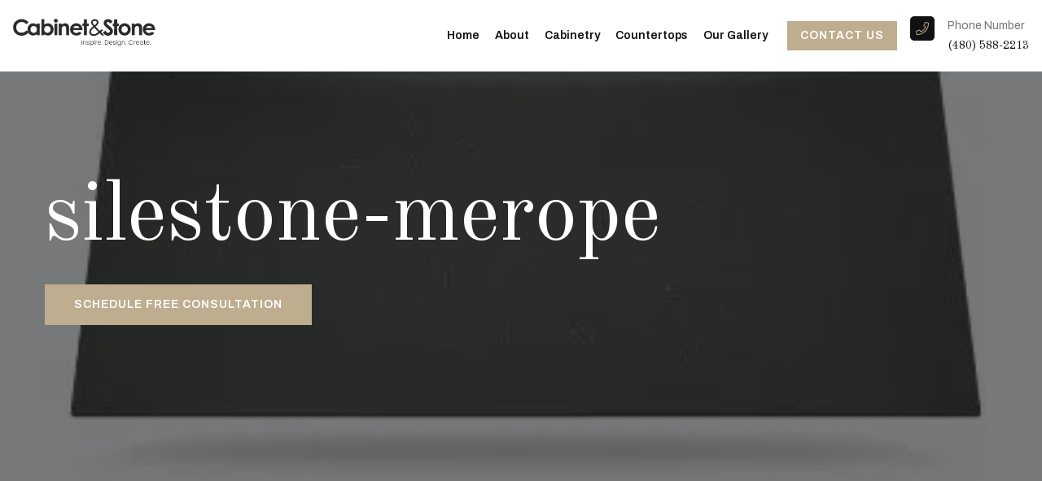

--- FILE ---
content_type: text/css
request_url: https://cdn-inlccd.nitrocdn.com/hHiPZeyhwMbfcfifqrDelELWXILeIHxX/assets/static/optimized/rev-b661409/www.cabinetandstone.com/combinedCss/nitro-min-noimport-4428ba43e5d7582f20e4da8ebc7f875c-stylesheet.css
body_size: 14006
content:
.wpcf7 .screen-reader-response{position:absolute;overflow:hidden;clip:rect(1px,1px,1px,1px);clip-path:inset(50%);height:1px;width:1px;margin:-1px;padding:0;border:0;word-wrap:normal !important;}.wpcf7 form .wpcf7-response-output{margin:2em .5em 1em;padding:.2em 1em;border:2px solid #00a0d2;}.wpcf7 form.init .wpcf7-response-output,.wpcf7 form.resetting .wpcf7-response-output,.wpcf7 form.submitting .wpcf7-response-output{display:none;}.wpcf7 form.sent .wpcf7-response-output{border-color:#46b450;}.wpcf7 form.failed .wpcf7-response-output,.wpcf7 form.aborted .wpcf7-response-output{border-color:#dc3232;}.wpcf7 form.spam .wpcf7-response-output{border-color:#f56e28;}.wpcf7 form.invalid .wpcf7-response-output,.wpcf7 form.unaccepted .wpcf7-response-output,.wpcf7 form.payment-required .wpcf7-response-output{border-color:#ffb900;}.wpcf7-form-control-wrap{position:relative;}.wpcf7-not-valid-tip{color:#dc3232;font-size:1em;font-weight:normal;display:block;}.use-floating-validation-tip .wpcf7-not-valid-tip{position:relative;top:-2ex;left:1em;z-index:100;border:1px solid #dc3232;background:#fff;padding:.2em .8em;width:24em;}.wpcf7-list-item{display:inline-block;margin:0 0 0 1em;}.wpcf7-list-item-label::before,.wpcf7-list-item-label::after{content:" ";}.wpcf7-spinner{visibility:hidden;display:inline-block;background-color:#23282d;opacity:.75;width:24px;height:24px;border:none;border-radius:100%;padding:0;margin:0 24px;position:relative;}form.submitting .wpcf7-spinner{visibility:visible;}.wpcf7-spinner::before{content:"";position:absolute;background-color:#fbfbfc;top:4px;left:4px;width:6px;height:6px;border:none;border-radius:100%;transform-origin:8px 8px;animation-name:spin;animation-duration:1000ms;animation-timing-function:linear;animation-iteration-count:infinite;}@media (prefers-reduced-motion: reduce){.wpcf7-spinner::before{animation-name:blink;animation-duration:2000ms;}}@keyframes spin{from{transform:rotate(0deg);}to{transform:rotate(360deg);}}@keyframes blink{from{opacity:0;}50%{opacity:1;}to{opacity:0;}}.wpcf7 [inert]{opacity:.5;}.wpcf7 input[type="file"]{cursor:pointer;}.wpcf7 input[type="file"]:disabled{cursor:default;}.wpcf7 .wpcf7-submit:disabled{cursor:not-allowed;}.wpcf7 input[type="url"],.wpcf7 input[type="email"],.wpcf7 input[type="tel"]{direction:ltr;}.wpcf7-reflection > output{display:list-item;list-style:none;}.wpcf7-reflection > output[hidden]{display:none;}.popup-template .modal{opacity:0;transition:all .25s ease;}.popup-template .modal.is-open{opacity:1;transition:all .25s ease;}.rplg{box-sizing:border-box !important;font-size:16px !important;line-height:normal;}.rplg *,.rplg *:before,.rplg *:after{box-sizing:inherit !important;}.rplg a,.rplg p,.rplg div,.rplg span,.rplg button{margin:0;padding:0;border:0 !important;font-size:100% !important;font:inherit !important;vertical-align:baseline !important;}.rplg a{box-shadow:none !important;text-align:left;}.rplg ol,.rplg ul{list-style:none !important;}.rplg img{max-width:100% !important;height:auto !important;}.rplg .rplg-hr{margin:10px 0 !important;border-top:1px solid #ddd !important;border-bottom:1px solid #fff !important;}.rplg .rplg-hr2{margin:15px 0 !important;border-top:1px solid #ddd !important;border-bottom:1px solid #fff !important;}.rplg .rplg-hr-fancy{border:0 !important;height:1px !important;margin:20px 0 !important;background:radial-gradient(ellipse at center,rgba(0,0,0,.1) 0,rgba(0,0,0,0) 75%) !important;}.rplg .rplg-more,.rplg .rplg-hide{display:none !important;}.rplg .rplg-more-toggle{color:#136aaf !important;cursor:pointer !important;text-decoration:underline !important;}.rplg .rplg-url{display:block;margin:10px 0 !important;color:#2c7cff !important;text-align:center !important;box-shadow:none !important;outline:none !important;}.rplg .rplg-trim{white-space:nowrap !important;overflow:hidden !important;text-overflow:ellipsis !important;}.rplg .rplg-star{padding:0 4px 0 0 !important;line-height:22px !important;}.rplg .rplg-stars{display:inline-block !important;}.rplg .rplg-stars svg{display:inline-block !important;width:18px !important;height:18px !important;margin:0 4px 0 0 !important;vertical-align:middle !important;}.rplg .rplg-row{-webkit-box-align:center !important;-webkit-align-items:center !important;-ms-flex-align:center !important;align-items:center !important;display:-webkit-box !important;display:-webkit-flex !important;display:-ms-flexbox !important;display:flex !important;}.rplg .rplg-row.rplg-row-start{-webkit-box-align:start !important;-webkit-align-items:start !important;-ms-flex-align:start !important;align-items:start !important;}.rplg-row .rplg-row-left{position:relative !important;-webkit-flex-basis:auto !important;-ms-flex-preferred-size:auto !important;flex-basis:auto !important;-webkit-flex-shrink:0 !important;-ms-flex-negative:0 !important;flex-shrink:0 !important;}.rplg-row .rplg-row-right{-webkit-box-flex:1 !important;-webkit-flex-grow:1 !important;-ms-flex-positive:1 !important;flex-grow:1 !important;overflow:hidden !important;text-align:left !important;line-height:24px !important;}.rplg-links a,.rplg-links a:focus{display:inline-block;font-size:14px !important;margin:0 10px 0 0 !important;box-shadow:none !important;text-decoration:none !important;}.rplg .rplg-stars[data-info*="yelp"] svg{padding:3px;border-radius:3px;}.rplg .rplg-stars[data-info*="5,yelp"] svg{background:#fb433c;}.rplg .rplg-stars[data-info*="4,yelp"] svg{background:#ff643d;}.rplg .rplg-stars[data-info*="4.5,yelp"] svg:nth-child(5){background:linear-gradient(90deg,#ff643d 50%,#bbbac0 50%);}.rplg .rplg-stars[data-info*="3,yelp"] svg,.rplg .rplg-stars[data-info*="3.5,yelp"] svg{background:#ff8742;}.rplg .rplg-stars[data-info*="3.5,yelp"] svg:nth-child(5){background:#bbbac0;}.rplg .rplg-stars[data-info*="3.5,yelp"] svg:nth-child(4){background:linear-gradient(90deg,#ff8742 50%,#bbbac0 50%);}.rplg .rplg-stars[data-info*="4,yelp"] svg:nth-child(5),.rplg .rplg-stars[data-info*="3,yelp"] svg:nth-child(5),.rplg .rplg-stars[data-info*="3,yelp"] svg:nth-child(4),.rplg .rplg-stars[data-info*="2,yelp"] svg,.rplg .rplg-stars[data-info*="2.5,yelp"] svg,.rplg .rplg-stars[data-info*="1,yelp"] svg,.rplg .rplg-stars[data-info*="1.5,yelp"] svg{background:#bbbac0;}.rplg .rplg-stars[data-info*="2,yelp"] svg:nth-child(1),.rplg .rplg-stars[data-info*="2,yelp"] svg:nth-child(2),.rplg .rplg-stars[data-info*="2.5,yelp"] svg:nth-child(1),.rplg .rplg-stars[data-info*="2.5,yelp"] svg:nth-child(2){background:#ffad48;}.rplg .rplg-stars[data-info*="2.5,yelp"] svg:nth-child(3){background:linear-gradient(90deg,#ffad48 50%,#bbbac0 50%);}.rplg .rplg-stars[data-info*="1,yelp"] svg:nth-child(1),.rplg .rplg-stars[data-info*="1.5,yelp"] svg:nth-child(1){background:#ffcc4b;}.rplg .rplg-stars[data-info*="1.5,yelp"] svg:nth-child(2){background:linear-gradient(90deg,#ffcc4b 50%,#bbbac0 50%);}.rplg .rplg-box{position:relative !important;margin:2px !important;color:#777 !important;border:1px solid #ededed !important;background-color:#fafafa !important;border-radius:4px !important;}.rplg .rplg-box-tiny{position:relative !important;margin:2px !important;color:#777 !important;}.rplg-box .rplg-box-content{position:static !important;height:100px !important;overflow-y:auto !important;font-size:14px !important;text-align:left !important;padding:0 2px 0 0 !important;}.rplg-box .rplg-box-content::-webkit-scrollbar{width:4px !important;}.rplg-box .rplg-box-content::-webkit-scrollbar-track{-webkit-box-shadow:inset 0 0 6px rgba(0,0,0,.3) !important;-webkit-border-radius:4px !important;border-radius:4px !important;}.rplg-box .rplg-box-content::-webkit-scrollbar-thumb{-webkit-border-radius:10px !important;border-radius:10px !important;background:#ccc !important;-webkit-box-shadow:inset 0 0 6px rgba(0,0,0,.5) !important;}.rplg-box .rplg-box-content::-webkit-scrollbar-thumb:window-inactive{background:#ccc !important;}.rplg .rplg-review-avatar{display:block !important;width:56px !important;height:56px !important;font-style:italic !important;padding:0 !important;margin:0 10px 0 0 !important;border-radius:50% !important;vertical-align:middle !important;box-shadow:0 0 2px rgba(0,0,0,.12),0 2px 4px rgba(0,0,0,.24) !important;}.rplg .rplg-review-name{display:block !important;font-size:100% !important;font-weight:bold !important;color:#154fc1 !important;text-decoration:none !important;box-shadow:none !important;}.rplg .rplg-review-text{color:#333 !important;line-height:24px !important;font-size:14px !important;}.rplg .rplg-review-time{display:block !important;color:#555 !important;font-size:13px !important;text-shadow:1px 1px 0 #fff !important;}.rplg .rplg-dark .rplg-review-time{text-shadow:none !important;}.rplg .rplg-review-badge{top:12px !important;right:12px !important;position:absolute !important;background-color:inherit !important;}.rplg .rplg-social-logo svg{width:20px !important;height:20px !important;background:transparent !important;border-radius:50% !important;}.rplg .rplg-social-logo.rplg-facebook-logo svg{width:20px !important;height:20px !important;padding:2px !important;background-color:#3c5b9b !important;}.rplg-slider{position:relative;}.rplg-slider .rplg-slider-prev,.rplg-slider .rplg-slider-next{position:absolute !important;top:50% !important;width:30px;height:30px;background:#eee;border-radius:50%;margin-top:-22px !important;z-index:10 !important;cursor:pointer !important;-webkit-user-select:none !important;-moz-user-select:none !important;-ms-user-select:none !important;user-select:none !important;}.rplg-slider .rplg-slider-prev{left:-35px !important;}.rplg-slider .rplg-slider-next{right:-35px !important;}.rplg-slider .rplg-slider-prev span,.rplg-slider .rplg-slider-next span{position:absolute !important;top:48% !important;left:40% !important;color:#777 !important;direction:ltr !important;font:normal 300 28px/0 "Muli",Helvetica,Arial,Verdana,sans-serif !important;}.rplg-slider .rplg-slider-review{margin:20px 0 40px !important;}.rplg-slider .rplg-box:before{position:absolute !important;bottom:-8px !important;left:35px !important;display:block !important;width:14px !important;height:14px !important;border:1px solid #ededed !important;border-top:none !important;border-left:none !important;background-color:#fafafa !important;content:"" !important;-webkit-transform:rotate(45deg) !important;-ms-transform:rotate(45deg) !important;transform:rotate(45deg) !important;}.rplg-slider .rplg-box .rplg-box-content{height:150px !important;margin:20px 20px 20px 40px !important;background-color:inherit !important;}.rplg-slider .rplg-box .rplg-box-content:before{bottom:47px !important;box-sizing:border-box !important;color:#bbb !important;content:"â€œ" !important;display:block !important;height:96px !important;left:50px !important;position:absolute !important;right:515.391px !important;text-size-adjust:100% !important;top:20px !important;width:24.6094px !important;column-rule-color:#bbb !important;perspective-origin:12.2969px 48px !important;transform-origin:12.2969px 48px !important;border:0 none #bbb !important;font:normal normal normal normal 60px/96px Georgia,serif !important;margin:-25px 0 0 -40px !important;outline:#bbb none 0 !important;}.rplg-slider .rplg-stars{display:inline-block !important;margin-right:4px !important;}.rplg-slider .rplg-row{margin:0 !important;padding:20px !important;}.rplg-grid .rplg-grid-row{display:-webkit-flex !important;display:-ms-flexbox !important;display:flex !important;-webkit-flex-flow:row wrap !important;-ms-flex-flow:row wrap !important;flex-flow:row wrap !important;margin:0 auto !important;-webkit-align-items:stretch !important;-ms-flex-align:stretch !important;align-items:stretch !important;}.rplg-grid .rplg-col{box-sizing:border-box !important;}.rplg-grid .rplg-col-6{margin:0 4px 8px 4px !important;width:calc(50% - 8px) !important;}@media (min-width:840px){.rplg-grid .rplg-col-12{margin:0 6px 12px 6px !important;width:calc(100% - 12px) !important;}.rplg-grid .rplg-col-4{margin:0 6px 12px 6px !important;width:calc(25% - 12px) !important;}.rplg-grid .rplg-col-3{margin:0 6px 12px 6px !important;width:calc(33.3333333333% - 12px) !important;}.rplg-grid .rplg-col-2{margin:0 6px 12px 6px !important;width:calc(50% - 12px) !important;}}@media (max-width:839px) and (min-width:480px){.rplg-grid .rplg-col-12{margin:0 4px 8px 4px !important;width:calc(100% - 12px) !important;}.rplg-grid .rplg-col-4,.rplg-grid .rplg-col-3,.rplg-grid .rplg-col-2{margin:0 4px 8px 4px !important;width:calc(50% - 8px) !important;}}@media (max-width:479px){.rplg-grid .rplg-col-12{margin:0 4px 8px 4px !important;width:calc(100% - 12px) !important;}.rplg-grid .rplg-col-6,.rplg-grid .rplg-col-4,.rplg-grid .rplg-col-3,.rplg-grid .rplg-col-2{margin:0 4px 8px 4px !important;width:calc(100% - 8px) !important;}}.rplg-grid .rplg-box{padding:20px !important;}.rplg-grid .rplg-biz-name{padding-right:10px !important;}.rplg-grid .rplg-review-name{line-height:18px !important;padding-right:10px !important;}.rplg-grid .rplg-stars{white-space:nowrap !important;}.rplg-grid .rplg-review-time{margin:2px 0 0 !important;line-height:18px !important;}.rplg-grid .rplg-box-content{margin:10px 0 0 !important;}.rplg .rplg-biz-name{color:#333 !important;font-size:15px !important;font-weight:600 !important;}.rplg .rplg-biz-name a{text-decoration:none !important;}.rplg .rplg-biz-rating.rplg-trim{overflow:visible !important;}.rplg .rplg-biz-rating .rplg-biz-score{display:inline-block !important;color:#0caa41 !important;font-size:18px !important;font-weight:600 !important;margin:0 8px 0 0 !important;vertical-align:middle !important;}.rplg .rplg-biz-rating.rplg-biz-google .rplg-biz-score{color:#fb8e28 !important;}.rplg .rplg-biz-rating.rplg-biz-facebook .rplg-biz-score{color:#3c5b9b !important;}.rplg .rplg-biz-rating.rplg-biz-yelp .rplg-biz-score{color:#d32323 !important;}.rplg .rplg-biz-based{display:block !important;color:#777 !important;font-size:14px !important;text-align:left !important;text-shadow:1px 1px 0 #fff !important;}.rplg .rplg-dark .rplg-biz-based{color:#ccc !important;text-shadow:none !important;}.rplg .rplg-biz-based .rplg-social-logo svg{display:inline-block !important;margin:0 4px !important;vertical-align:middle !important;}.rplg .rplg-biz-based .rplg-biz-based-text{vertical-align:middle !important;}.rplg-badge-cnt.rplg-badge-center{text-align:center !important;}.rplg .rplg-badge-fixed{position:fixed !important;right:30px !important;bottom:30px !important;max-width:none !important;z-index:2147482999 !important;}.rplg .rplg-badge_left-fixed{position:fixed !important;left:30px !important;bottom:30px !important;max-width:none !important;z-index:2147482999 !important;}.rplg .rplg-badge{display:inline-block;margin:0 10px 10px 0 !important;border-left:6px solid #0caa41 !important;box-shadow:2px 3px 10px rgba(0,0,0,.12) !important;}.rplg-badge-fixed .rplg-badge,.rplg-badge_left-fixed .rplg-badge{display:block;}.rplg-badge[data-provider="google"]{border-left-color:#fb8e28 !important;}.rplg-badge[data-provider="facebook"]{border-left-color:#3c5b9b !important;}.rplg-badge[data-provider="yelp"]{border-left-color:#d32323 !important;}.rplg-badge.rplg-badge-block{display:block;}.rplg-badge.rplg-badge-clickable{cursor:pointer !important;}.rplg-badge.rplg-badge-clickable:hover .rplg-badge-btn{background-color:#f9f9f9 !important;}.rplg-badge .rplg-badge-btn{width:270px !important;position:relative !important;padding:10px 24px 10px 10px !important;background:#fff !important;transition:all .2s ease-in-out !important;}.rplg-badge.rplg-badge-block .rplg-badge-btn{width:auto !important;}.rplg-badge .rplg-badge-menu{position:absolute !important;top:0 !important;right:0 !important;margin:0 !important;padding:8px !important;cursor:pointer !important;border:none !important;background-color:transparent !important;box-shadow:none !important;outline:none !important;}.rplg-badge .rplg-badge-menu svg{width:20px !important;height:20px !important;}.rplg-badge .rplg-badge-menu svg circle{fill:#999 !important;transition:all .2s ease-in-out !important;}.rplg-badge .rplg-badge-menu:hover svg circle{fill:#555 !important;}.rplg-badge .rplg-badge-actions{position:absolute !important;right:5px !important;top:33px !important;background:none repeat scroll 0 0 #fff !important;border:1px solid #ccc !important;border-radius:3px !important;-webkit-border-radius:3px !important;-moz-border-radius:3px !important;list-style-type:none !important;margin:3px 0 0 0 !important;padding:0 !important;z-index:999999 !important;text-align:left !important;box-shadow:0 1px 6px rgba(0,0,0,.15) !important;-webkit-box-shadow:0 1px 6px rgba(0,0,0,.15) !important;-moz-box-shadow:0 1px 6px rgba(0,0,0,.15) !important;}.rplg-badge .rplg-badge-actions .rplg-links a{display:block !important;margin:0 !important;padding:1px 5px !important;}.rplg-badge .rplg-badge-actions .rplg-links a:hover{background:#ccc !important;}.rplg-badge .rplg-row{margin:0 !important;padding:0 !important;}.rplg-badge .rplg-badge-logo{margin:0 10px 0 0 !important;}.rplg-badge .rplg-badge-logo .rplg-review-avatar{display:inline-block !important;width:50px !important;height:50px !important;margin-right:0 !important;border-radius:50% !important;box-shadow:none !important;}.rplg-badge .rplg-badge-logo>svg{width:50px !important;height:50px !important;vertical-align:middle !important;}.rplg-badge[data-provider="facebook"] .rplg-badge-logo>svg{padding:4px !important;border-radius:50% !important;background-color:#3c5b9b !important;}@media (max-width:768px){.rplg .rplg-flash.rplg-flash-hide,.rplg-badge-cnt.rplg-badge-fixed.rplg-badge-hide,.rplg-badge-cnt.rplg-badge_left-fixed.rplg-badge-hide{display:none !important;}}.rplg .rplg-badge .rplg-social-logo svg{width:16px !important;height:16px !important;}.rplg .rplg-badge .rplg-social-logo.rplg-facebook-logo svg{width:12px !important;height:12px !important;}.rplg-badge .rplg-social-logo{position:absolute !important;right:6px !important;}.rplg-badge .rplg-social-logo.rplg-google-logo{top:6px !important;}.rplg-badge .rplg-social-logo.rplg-facebook-logo{top:27px !important;}.rplg-badge .rplg-social-logo.rplg-yelp-logo{top:50px !important;}.rplg .rplg-badge2{display:inline-block;position:relative !important;text-align:left !important;border-radius:2px !important;margin:10px 10px 0 0 !important;font-family:Helvetica Neue,Helvetica,Arial,sans-serif !important;box-shadow:0 2px 5px 0 rgba(0,0,0,.26) !important;}.rplg-badge-fixed .rplg-badge2,.rplg-badge_left-fixed .rplg-badge2{display:none;margin:10px 10px 0 0 !important;}.rplg-badge2.rplg-badge-block{display:block;}.rplg-badge2 .rplg-badge2-border{width:100% !important;height:6px !important;background:#4fce6a !important;border-radius:2px 2px 0 0 !important;}.rplg-badge2 .rplg-badge2-btn{display:flex !important;align-items:center !important;position:relative !important;padding:10px !important;z-index:999 !important;color:#333 !important;background:#fff !important;border-radius:0 0 2px 2px !important;transition:all .2s ease-in-out !important;}.rplg-badge2 .rplg-badge2-btn.rplg-badge2-clickable{cursor:pointer !important;}.rplg-badge2 .rplg-badge2-btn.rplg-badge2-clickable:hover{background:#f3f3f5 !important;}.rplg-badge2 .rplg-badge2-btn img{display:inline-block !important;width:44px !important;height:44px !important;max-width:none !important;margin:0 !important;box-shadow:none !important;}.rplg-badge2 .rplg-badge2-close{display:none;position:absolute !important;top:-12px !important;right:-18px !important;width:16px !important;height:16px !important;line-height:16px !important;text-align:center !important;cursor:pointer !important;text-decoration:none !important;color:#555 !important;font-size:18px !important;font-family:Arial,sans-serif !important;border-radius:50% !important;background-color:rgba(255,255,255,.5) !important;}.rplg-badge-cnt:hover .rplg-badge2-close{display:block;}.rplg-badge2 .rplg-badge2-close:hover{color:#333 !important;background-color:rgba(255,255,255,.7) !important;}.rplg-badge2 svg{display:inline-block;width:auto;height:auto;vertical-align:middle !important;}.rplg-badge2 .rplg-badge2-btn .rplg-badge-logo>svg{width:44px !important;height:44px !important;}.rplg-badge2[data-provider="facebook"] .rplg-badge-logo>svg{padding:4px !important;border-radius:50% !important;background-color:#3c5b9b !important;}.rplg-badge2 .rplg-badge2-score{display:inline-block;font-size:14px !important;line-height:20px !important;margin:0 0 0 8px !important;vertical-align:middle !important;}.rplg .rplg-badge2 .rplg-biz-rating>div{font-size:20px !important;font-weight:normal !important;}.rplg .rplg-form{position:fixed !important;bottom:0 !important;right:0 !important;height:100% !important;width:368px !important;z-index:2147483000 !important;}.rplg .rplg-form.rplg-form-left{left:0 !important;}@media (max-width:460px){.rplg .rplg-form{width:100% !important;}}.rplg-form .rplg-form-head{position:absolute !important;top:0 !important;right:0 !important;width:100% !important;height:80px !important;background:#fff !important;padding:10px 16px !important;overflow:hidden !important;box-shadow:0 1px 2px 0 rgba(0,0,0,.12) !important;z-index:2147483002 !important;box-sizing:border-box !important;}.rplg-form .rplg-form-head-inner{z-index:2147483000 !important;position:absolute !important;left:20px !important;top:15px !important;width:100% !important;height:100% !important;padding:0 40px 0 0 !important;}.rplg-form .rplg-head-info .rplg-review-name{color:#000 !important;}.rplg-form .rplg-form-close{position:relative;padding:0 !important;cursor:pointer !important;outline:0 !important;border:0 !important;background:0 0 !important;min-height:0 !important;width:auto !important;float:right !important;font-size:32px !important;font-weight:500 !important;line-height:.6 !important;color:#999 !important;z-index:2147483002 !important;-webkit-appearance:none !important;}.rplg-form .rplg-form-close:hover{color:#555 !important;}.rplg-form .rplg-form-body{position:absolute !important;top:0 !important;right:0 !important;bottom:0 !important;width:100% !important;background:rgba(250,250,251,.98) !important;border-left:1px solid #dadee2 !important;box-shadow:0 0 4px 1px rgba(0,0,0,.08) !important;z-index:2147483000 !important;}.rplg-form .rplg-form-content{position:absolute !important;top:0 !important;right:0 !important;bottom:0 !important;width:100% !important;overflow-y:auto !important;z-index:2147483001 !important;-webkit-transform:translateZ(0) !important;}.rplg-form .rplg-form-content{top:80px !important;bottom:48px !important;}.rplg-form .rplg-form-content-inner{position:relative !important;min-height:100% !important;margin:0 auto !important;padding:15px 0 15px 20px !important;}.rplg-form .rplg-list-review{position:relative !important;}.rplg-form .rplg-links{text-align:center !important;}.rplg-form .rplg-links a{padding:2px 8px !important;background-color:#eee !important;border:1px solid #dedede !important;text-shadow:1px 1px 0 #f5f5f5 !important;transition:all .2s ease-in-out !important;}.rplg-form .rplg-links a:hover{background-color:#dfdfdf !important;}.rplg-form .rplg-form-footer{position:absolute !important;bottom:0 !important;right:0 !important;width:100% !important;height:48px !important;text-align:center !important;z-index:2147483002 !important;background:#fff !important;box-shadow:0 -1px 2px 0 rgba(0,0,0,.06) !important;-moz-text-align-last:center !important;text-align-last:center !important;}.rplg-form .rplg-form-footer img{padding:16px !important;}.rplg-form .rplg-powered{color:#999 !important;margin:12px 0 0 !important;font-size:14px !important;}.rplg-form .rplg-facebook-powered span{color:#4080ff !important;font-weight:700 !important;font-size:15px !important;}.rplg-form .rplg-yelp-logo{margin:6px 0 0 !important;}.rplg-form .rplg-yelp-logo img{float:none !important;width:60px !important;padding:0 !important;vertical-align:bottom !important;}.rplg-form .rplg-review-avatar{width:50px !important;height:50px !important;box-shadow:none !important;}.rplg-form .rplg-review-name{font-size:14px !important;}.rplg-form .rplg-form-review{margin-bottom:15px !important;}.rplg .rplg-form[data-btn="1"] .rplg-form-head{height:110px !important;}.rplg .rplg-form[data-btn="1"] .rplg-form-content{top:110px !important;}.rplg-list2 .rplg-social-ratings .rplg-row{margin:0 0 10px !important;}.rplg-list2 .rplg-social-ratings .rplg-row:last-child{margin:0 !important;}.rplg-list2 .rplg-social-ratings .rplg-social-logo{display:block !important;width:56px !important;}.rplg-list2 .rplg-social-logo svg{margin:0 auto !important;}.rplg-list2 .rplg-social-rating{font-size:1.1em !important;margin:0 6px 0 0 !important;}.rplg-list2 .rplg-google-rating{color:#fb8e28 !important;}.rplg-list2 .rplg-facebook-rating{color:#4080ff !important;}.rplg-list2 .rplg-yelp-rating{color:#d32323 !important;}.rplg-list2 .rplg-box-content{height:auto !important;margin:10px 0 0 !important;}.rplg-list2 .rplg-box{padding:20px !important;margin-bottom:15px !important;}.rplg-list2 .rplg-row:last-child{margin-bottom:0 !important;}.rplg-list2 .rplg-stars{display:inline-block !important;margin-right:4px !important;}.rplg-list2 .rplg-review-text{vertical-align:middle !important;}.rplg-list .rplg-list-header{margin:0 0 15px 0 !important;}.rplg-list .rplg-list-header:last-child{margin:0 !important;}.rplg-list .rplg-list-reviews{position:relative !important;min-height:100% !important;margin:0 auto !important;}.rplg-list .rplg-list-review{margin:0 0 15px !important;}.rplg-list .rplg-list-review:last-child{margin:0 !important;}.rplg-list .rplg-review-avatar{width:50px !important;height:50px !important;min-height:50px !important;max-height:50px !important;}.rplg-list .rplg-review-name{color:#427fed !important;font-size:100% !important;font-weight:bold !important;padding-right:6px !important;text-decoration:none !important;box-shadow:none !important;}.rplg-list .rplg-review-time{font-size:13px !important;line-height:unset !important;}.rplg-list .rplg-review-count,.rplg-list .rplg-google-powered,.rplg-list .rplg-facebook-powered{margin:6px 0 0 !important;color:#999 !important;}.rplg-list .rplg-facebook-powered span{color:#4080ff !important;font-weight:700 !important;font-size:15px !important;}.rplg-list .rplg-review-text{color:#222 !important;font-size:13px !important;line-height:18px !important;max-width:100% !important;overflow:hidden !important;white-space:pre-line !important;}.rplg-list .rplg-review-badge{top:auto !important;bottom:-1px !important;right:9px !important;background-color:#f5f5f5 !important;border-radius:50% !important;}.rplg-list .rplg-social-logo svg{display:block;}.rplg .rplg-dark .rplg-box{background-color:#333 !important;}.rplg .rplg-dark.rplg-slider .rplg-box:before{background-color:#333 !important;}.rplg .rplg-dark .rplg-biz-name a{color:#eee !important;}.rplg .rplg-dark .rplg-links a{color:#fff !important;}.rplg .rplg-dark .rplg-review-name{color:#eee !important;}.rplg .rplg-dark .rplg-review-text{color:#fff !important;}.rplg .rplg-dark .rplg-review-time{color:#ccc !important;}.rplg .rplg-dark .rplg-powered{color:#999 !important;}.rplg .rplg-rating img,.rplg .rplg-review img{display:inline-block !important;}.rplg .rplg-rating-name,.rplg .rplg-rating-info{vertical-align:middle !important;}.rplg .rplg-rating-name{margin-right:6px !important;}.rplg .rplg-rating-info{margin-left:4px !important;}.rplg .rplg-flash-wrap{display:block !important;position:fixed !important;left:0 !important;top:100% !important;width:auto !important;font-size:16px !important;z-index:999999999999 !important;}.rplg .rplg-flash-wrap.rplg-flash-right{left:auto !important;right:0 !important;}.rplg .rplg-flash-content{opacity:0 !important;padding:18px !important;-webkit-transform:translate(0px,0%) !important;-ms-transform:translate(0px,0%) !important;transform:translate(0px,0%) !important;-webkit-transition:opacity 300ms ease,-webkit-transform 300ms ease !important;transition:opacity 300ms ease,-webkit-transform 300ms ease !important;transition:transform 300ms ease,opacity 300ms ease !important;transition:transform 300ms ease,opacity 300ms ease,-webkit-transform 300ms ease !important;}.rplg .rplg-flash-content.rplg-flash-visible{opacity:1 !important;-webkit-transform:translate(0px,-100%) !important;-ms-transform:translate(0px,-100%) !important;transform:translate(0px,-100%) !important;text-align:left !important;}.rplg .rplg-flash-content.rplg-flash-visible.rplg-flash-gout{opacity:.5 !important;-webkit-transition:opacity 150ms ease !important;transition:opacity 150ms ease !important;transition:opacity 150ms ease !important;transition:opacity 150ms ease !important;}.rplg .rplg-flash-card{position:relative !important;display:-webkit-box !important;display:-webkit-flex !important;display:-ms-flexbox !important;display:flex !important;height:400px !important;max-height:82px !important;max-width:100% !important;color:#8d8d8d !important;font-size:12px !important;-webkit-box-orient:vertical !important;-webkit-box-direction:normal !important;-webkit-flex-direction:column !important;-ms-flex-direction:column !important;flex-direction:column !important;-webkit-box-pack:center !important;-webkit-justify-content:center !important;-ms-flex-pack:center !important;justify-content:center !important;-webkit-box-align:start !important;-webkit-align-items:flex-start !important;-ms-flex-align:start !important;align-items:flex-start !important;border-radius:20px !important;background-color:#fff !important;box-shadow:0 1px 5px 0 rgba(0,0,0,20%),0 3px 1px -2px rgba(0,0,0,12%),0 2px 2px 0 rgba(0,0,0,14%) !important;-webkit-transition:max-height 300ms ease,opacity 300ms ease,-webkit-transform 300ms ease !important;transition:max-height 300ms ease,opacity 300ms ease,-webkit-transform 300ms ease !important;transition:max-height 300ms ease,opacity 300ms ease,transform 300ms ease !important;transition:max-height 300ms ease,opacity 300ms ease,transform 300ms ease,-webkit-transform 300ms ease !important;cursor:pointer !important;}.rplg .rplg-flash-card:hover{box-shadow:0 5px 5px -3px rgba(0,0,0,20%),0 3px 14px 2px rgba(0,0,0,12%),0 8px 10px 1px rgba(0,0,0,14%) !important;opacity:1 !important;-webkit-transform:translate(0px,-2px) !important;-ms-transform:translate(0px,-2px) !important;transform:translate(0px,-2px) !important;}.rplg .rplg-flash-card.rplg-flash-expanded{height:400px !important;max-height:400px !important;}.rplg .rplg-flash-x{position:absolute !important;top:10px !important;right:-2px !important;z-index:3 !important;width:22px !important;height:22px !important;opacity:.5 !important;border-radius:20px !important;background-color:#fafafa !important;-webkit-transform:translate(0px,-30px) !important;-ms-transform:translate(0px,-30px) !important;transform:translate(0px,-30px) !important;-webkit-transition:opacity 200ms ease,-webkit-transform 200ms ease !important;transition:opacity 200ms ease,-webkit-transform 200ms ease !important;transition:opacity 200ms ease,transform 200ms ease !important;transition:opacity 200ms ease,transform 200ms ease,-webkit-transform 200ms ease !important;color:#373737 !important;font-size:18px !important;line-height:22px !important;text-align:center !important;cursor:pointer !important;}.rplg .rplg-flash-x{transform:translate(0,0) !important;opacity:0 !important;}.rplg .rplg-flash-content:hover .rplg-flash-x{transform:translate(0px,-10px) !important;opacity:1 !important;}.rplg .rplg-flash-x svg{display:inline-block;width:12px !important;height:12px !important;}.rplg .rplg-flash-story{position:relative !important;display:-webkit-box !important;display:-webkit-flex !important;display:-ms-flexbox !important;display:flex !important;-webkit-box-align:center !important;-webkit-align-items:center !important;-ms-flex-align:center !important;align-items:center !important;z-index:1 !important;width:100% !important;height:82px !important;opacity:1 !important;padding:8px 12px !important;-webkit-transition:opacity 200ms ease !important;transition:opacity 200ms ease !important;}.rplg .rplg-flash-expanded .rplg-flash-story{opacity:0 !important;}.rplg .rplg-flash-img{width:50px !important;height:50px !important;padding:4px !important;margin-right:10px !important;}.rplg .rplg-flash-img svg{display:inline-block;width:auto;height:auto;}.rplg .rplg-flash-img .rplg-review-avatar{width:50px !important;height:auto !important;}.rplg .rplg-flash-text,.rplg .rplg-flash-stars{color:#333 !important;font-size:13px !important;white-space:nowrap;}.rplg .rplg-flash-text span,.rplg .rplg-flash-stars svg{vertical-align:middle !important;}.rplg .rplg-flash-stars .rplg-flash-star svg{display:inline-block;width:14px !important;height:14px !important;}.rplg .rplg-flash-stars .rplg-flash-star[data-provider="yelp"] svg{padding:2px !important;}.rplg .rplg-flash-stars .rplg-flash-logo svg{display:inline-block;width:16px !important;height:16px !important;}.rplg .rplg-flash-stars .rplg-flash-logo[data-provider="facebook"] svg{padding:2px !important;border-radius:50% !important;background-color:#3c5b9b !important;}.rplg .rplg-flash-text .rplg-review-avatar{display:inline-block !important;width:16px !important;height:16px !important;margin:-4px 6px 0 2px !important;}.rplg .rplg-flash-text .rplg-flash-name{display:inline-block;color:#00a3ff !important;font-weight:600 !important;width:55px !important;white-space:nowrap !important;overflow:hidden !important;text-overflow:ellipsis !important;}.rplg .rplg-flash-footer{font-size:11px !important;line-height:20px !important;font-weight:600 !important;}.rplg .rplg-flash-power{float:right;font-size:11px !important;font-weight:400 !important;}.rplg .rplg-flash-power svg{display:inline-block;width:14px;height:14px;margin-right:2px;vertical-align:middle;}.rplg .rplg-flash-power a{color:#8d8d8d !important;text-decoration:none;}.rplg .rplg-flash-power a span{font-weight:600 !important;text-transform:capitalize !important;}.rplg .rplg-flash-power a span:hover{text-decoration:underline;}.rplg .rplg-flash-form{position:absolute !important;left:0 !important;top:0 !important;overflow:auto !important;width:100% !important;max-height:100% !important;border-radius:20px !important;opacity:0 !important;-webkit-transition:opacity 200ms ease !important;transition:opacity 200ms ease !important;}.rplg .rplg-flash-expanded .rplg-flash-form{z-index:2 !important;opacity:1 !important;overflow-y:auto !important;}.rplg .rplg-form-review.rplg-highlight{background:#f9f9f9;}.rplg .rplg-flash-form .rplg-list-review{padding:10px 20px;}.rplg .rplg-flash-form .rplg-review-badge{top:auto !important;bottom:0 !important;right:6px !important;}.rplg .grw-slider{display:block !important;width:100% !important;padding-bottom:20px !important;text-align:left !important;direction:ltr !important;box-sizing:border-box !important;}.rplg .grw-slider .grw-row{display:-ms-flexbox !important;display:flex !important;flex-wrap:nowrap !important;align-items:center !important;-ms-flex-wrap:nowrap !important;-ms-flex-align:center !important;}.rplg .grw-slider .grw-row-xs{-ms-flex-wrap:wrap !important;flex-wrap:wrap !important;}.rplg .grw-row-xs .grw-slider-header,.rplg .grw-row-xs .grw-slider-content,.rplg .grw-row-xs .grw-slider-review{-ms-flex:0 0 100% !important;flex:0 0 100% !important;max-width:100% !important;}.rplg .grw-row-x .grw-slider-header,.rplg .grw-row-x .grw-slider-header+.grw-slider-content,.rplg .grw-row-x .grw-slider-review{-ms-flex:0 0 50% !important;flex:0 0 50% !important;max-width:50% !important;}.rplg .grw-row-x .grw-slider-header+.grw-slider-content .grw-slider-review{-ms-flex:0 0 100% !important;flex:0 0 100% !important;max-width:100% !important;}.rplg .grw-row-s .grw-slider-header{-ms-flex:0 0 33.333333% !important;flex:0 0 33.333333% !important;max-width:33.333333% !important;}.rplg .grw-row-s .grw-slider-header+.grw-slider-content{-ms-flex:0 0 66.666666% !important;flex:0 0 66.666666% !important;max-width:66.666666% !important;}.rplg .grw-row-s .grw-slider-review{-ms-flex:0 0 50% !important;flex:0 0 50% !important;max-width:50% !important;}.rplg .grw-row-m .grw-slider-header{-ms-flex:0 0 25% !important;flex:0 0 25% !important;max-width:25% !important;}.rplg .grw-row-m .grw-slider-header+.grw-slider-content{-ms-flex:0 0 75% !important;flex:0 0 75% !important;max-width:75% !important;}.rplg .grw-row-m .grw-slider-review{-ms-flex:0 0 33.333333% !important;flex:0 0 33.333333% !important;max-width:33.333333% !important;}.rplg .grw-row-l .grw-slider-header{-ms-flex:0 0 20% !important;flex:0 0 20% !important;max-width:20% !important;}.rplg .grw-row-l .grw-slider-header+.grw-slider-content{-ms-flex:0 0 80% !important;flex:0 0 80% !important;max-width:80% !important;}.rplg .grw-row-l .grw-slider-review{-ms-flex:0 0 25% !important;flex:0 0 25% !important;max-width:25% !important;}.rplg .grw-row-xl .grw-slider-header{-ms-flex:0 0 16.666666% !important;flex:0 0 16.666666% !important;max-width:16.666666% !important;}.rplg .grw-row-xl .grw-slider-header+.grw-slider-content{-ms-flex:0 0 83.333333% !important;flex:0 0 83.333333% !important;max-width:83.333333% !important;}.rplg .grw-row-xl .grw-slider-review{-ms-flex:0 0 20% !important;flex:0 0 20% !important;max-width:20% !important;}.rplg .grw-slider .grw-slider-content{position:relative !important;min-width:0 !important;}.rplg .grw-slider .grw-slider-content-inner{position:relative !important;}.rplg .grw-slider .grw-slider-header-inner,.rplg .grw-slider .grw-slider-review-inner{position:relative !important;margin:0 10px !important;padding:15px !important;width:100% !important;}.rplg .grw-slider:not(.wp-dark) .grw-slider-review-inner.grw-slider-review-border{background:#fafafa !important;border-radius:4px !important;box-shadow:0 0 2px rgba(0,0,0,.12),0 2px 4px rgba(0,0,0,.24) !important;}.rplg .grw-slider .grw-slider-review-inner>svg{position:absolute !important;top:10px !important;right:10px !important;width:18px !important;height:18px !important;}.rplg .grw-slider .grw-slider-reviews{display:flex !important;display:-ms-flexbox !important;overflow:hidden !important;overflow-x:scroll !important;margin:0 20px !important;padding:10px 0 15px !important;flex-wrap:nowrap !important;-ms-flex-wrap:nowrap !important;scroll-snap-type:x mandatory !important;scroll-behavior:smooth !important;-webkit-overflow-scrolling:touch !important;scrollbar-width:none;}.rplg .grw-slider .grw-slider-reviews::-webkit-scrollbar{display:none !important;}.rplg .grw-slider .grw-slider-review{display:flex !important;position:relative !important;justify-content:center !important;align-items:center !important;flex-shrink:0 !important;scroll-snap-align:start !important;transform-origin:center center !important;transform:scale(1) !important;transition:transform .5s !important;}.rplg .grw-slider .grw-slider-controls{position:absolute !important;top:50% !important;width:100% !important;}.rplg .grw-slider .grw-slider-btns{position:absolute !important;color:#ccc !important;height:28px !important;width:28px !important;font-size:45px !important;line-height:22px !important;text-align:center !important;cursor:pointer !important;border-radius:50% !important;user-select:none !important;transition:all .2s ease-in-out !important;}.rplg .grw-slider .grw-slider-btns:hover{color:#999 !important;}.rplg .grw-slider .grw-slider-btns.grw-slider-prev{left:0 !important;margin-left:-3px !important;}.rplg .grw-slider .grw-slider-btns.grw-slider-next{right:0 !important;margin-right:-3px !important;}.rplg .grw-slider .grw-slider-dots{position:absolute !important;left:50% !important;transform:translate(-50%,0) !important;text-align:center !important;}.rplg .grw-slider .grw-slider-dot.active,.rplg .grw-slider .grw-slider-dot:hover{opacity:1 !important;}.rplg .grw-slider .grw-slider-dot{display:inline-block !important;width:10px !important;height:10px !important;margin:3px !important;background:#ccc !important;border-radius:20px !important;cursor:pointer !important;opacity:.4 !important;transition:all .2s ease-in-out !important;}.rplg .grw-slider .rplg-row .rplg-row-right{width:1px !important;}.rplg .grw-slider .rplg-box-content{height:100px !important;overflow-y:auto !important;}.rplg .grw-slider .rplg-box-content::-webkit-scrollbar{width:4px !important;}.rplg .grw-slider .rplg-box-content::-webkit-scrollbar-track{-webkit-box-shadow:inset 0 0 6px rgba(0,0,0,.3) !important;-webkit-border-radius:4px !important;border-radius:4px !important;}.rplg .grw-slider .rplg-box-content::-webkit-scrollbar-thumb{-webkit-border-radius:10px !important;border-radius:10px !important;background:#ccc !important;-webkit-box-shadow:inset 0 0 6px rgba(0,0,0,.5) !important;}.rplg .grw-slider .rplg-box-content::-webkit-scrollbar-thumb:window-inactive{background:#ccc !important;}.rplg .grw-slider-header .rplg-review-badge{top:auto !important;bottom:-10px !important;right:10px !important;}.rplg .grw-slider-header .rplg-row-right{overflow:visible !important;}.rplg .wp-google-wr{margin:15px auto 0 -15px !important;}.rplg .wp-google-wr a{color:#fff !important;padding:6px 15px 10px !important;border-radius:27px !important;background:#427fed !important;white-space:nowrap !important;text-shadow:1px 1px 0 #888 !important;box-shadow:0 0 2px rgba(0,0,0,.12),0 2px 4px rgba(0,0,0,.24) !important;user-select:none !important;transition:all .2s ease-in-out !important;text-decoration:none;}.rplg .wp-google-wr a:hover{background:#1f67e7 !important;}.rplg .wp-google-wr svg{display:inline-block;width:20px;height:20px;padding:1px;background:#fff;margin:0 0 0 4px;border-radius:50%;vertical-align:middle;}.rplg .wp-google-wr span[data-logo="facebook"] svg{background:#3c5b9b;}.rplg .rplg-form .rplg-row{-webkit-box-align:start !important;-webkit-align-items:start !important;-ms-flex-align:start !important;align-items:start !important;}.rplg .rplg-form .wp-google-wr{margin:4px auto 6px !important;}.rplg .rplg-form .wp-google-wr a{color:#fff !important;font-size:13px !important;padding:3px 10px 6px !important;}.rplg .rplg-form .wp-google-wr a:first-child{margin-right:10px !important;}.rplg .rplg-form .wp-google-wr svg{width:17px;height:17px;}r-p{display:block;direction:ltr;font-size:16px;text-align:left;line-height:normal;overflow:hidden;box-sizing:border-box;}r-p *,r-p *:before,r-p *:after{box-sizing:inherit;}r-p rp-h{display:none;}r-p rp-s{display:inline;}r-p rp-readmore{display:block;color:#136aaf;font-size:inherit;cursor:pointer;text-decoration:none;}r-p rp-slider{display:flex;display:-ms-flexbox;flex-wrap:nowrap;-ms-flex-wrap:nowrap;align-items:center;-ms-flex-align:center;}r-p rp-star{color:#fb8e28;}r-p rp-stars svg{display:inline-block;width:20px;height:20px;margin:0 4px 0 0;}r-p rp-stars[data-info*="yelp"] svg{padding:3px;border-radius:3px;}r-p rp-stars[data-info*="5,yelp"] svg{background:#fb433c;}r-p rp-stars[data-info*="4,yelp"] svg{background:#ff643d;}r-p rp-stars[data-info*="4.5,yelp"] svg:nth-child(5){background:linear-gradient(90deg,#ff643d 50%,#bbbac0 50%);}r-p rp-stars[data-info*="3,yelp"] svg,r-p rp-stars[data-info*="3.5,yelp"] svg{background:#ff8742;}r-p rp-stars[data-info*="3.5,yelp"] svg:nth-child(5){background:#bbbac0;}r-p rp-stars[data-info*="3.5,yelp"] svg:nth-child(4){background:linear-gradient(90deg,#ff8742 50%,#bbbac0 50%);}r-p rp-stars[data-info*="4,yelp"] svg:nth-child(5),r-p rp-stars[data-info*="3,yelp"] svg:nth-child(5),r-p rp-stars[data-info*="3,yelp"] svg:nth-child(4),r-p rp-stars[data-info*="2,yelp"] svg,r-p rp-stars[data-info*="2.5,yelp"] svg,r-p rp-stars[data-info*="1,yelp"] svg,r-p rp-stars[data-info*="1.5,yelp"] svg{background:#bbbac0;}r-p rp-stars[data-info*="2,yelp"] svg:nth-child(1),r-p rp-stars[data-info*="2,yelp"] svg:nth-child(2),r-p rp-stars[data-info*="2.5,yelp"] svg:nth-child(1),r-p rp-stars[data-info*="2.5,yelp"] svg:nth-child(2){background:#ffad48;}r-p rp-stars[data-info*="2.5,yelp"] svg:nth-child(3){background:linear-gradient(90deg,#ffad48 50%,#bbbac0 50%);}r-p rp-stars[data-info*="1,yelp"] svg:nth-child(1),r-p rp-stars[data-info*="1.5,yelp"] svg:nth-child(1){background:#ffcc4b;}r-p rp-stars[data-info*="1.5,yelp"] svg:nth-child(2){background:linear-gradient(90deg,#ffcc4b 50%,#bbbac0 50%);}r-p rp-logo svg{display:inline-block;width:20px;height:20px;background:transparent;border-radius:50%;}r-p rp-logo[data-provider="facebook"] svg{padding:2px;background-color:#3c5b9b;}r-p [data-color="dark"] rp-review-time,r-p [data-color="dark"] rp-header rp-based{color:#ccc;}r-p [data-color="dark"]{color:#eee;}.rplg-pop{top:100% !important;bottom:auto !important;opacity:0;-webkit-transform:translate(0px,0%);-ms-transform:translate(0px,0%);transform:translate(0px,0%);-webkit-transition:opacity 300ms ease,-webkit-transform 300ms ease;transition:opacity 300ms ease,-webkit-transform 300ms ease;transition:transform 300ms ease,opacity 300ms ease;transition:transform 300ms ease,opacity 300ms ease,-webkit-transform 300ms ease;}.rplg-pop-up{opacity:1;-webkit-transform:translate(0px,-100%);-ms-transform:translate(0px,-100%);transform:translate(0px,-100%);text-align:left;}.rplg-pop-down{opacity:.5;-webkit-transition:opacity 150ms ease;transition:opacity 150ms ease;transition:opacity 150ms ease;transition:opacity 150ms ease;}.rplg-clickable{cursor:pointer;box-shadow:0 0 2px rgba(0,0,0,.12),0 2px 4px rgba(0,0,0,.24);}.rplg-clickable:hover{box-shadow:0 0 2px rgba(0,0,0,.12),0 3px 5px rgba(0,0,0,.24);}.rplg-clickable:active{box-shadow:0 0 2px rgba(0,0,0,.12),0 0 1px rgba(0,0,0,.24);}rp-b{display:block;font-weight:bold;}.rplg-scroll::-webkit-scrollbar{width:4px;}.rplg-scroll::-webkit-scrollbar-track{-webkit-box-shadow:inset 0 0 6px rgba(0,0,0,.3);-webkit-border-radius:4px;border-radius:4px;}.rplg-scroll::-webkit-scrollbar-thumb{-webkit-border-radius:10px;border-radius:10px;background:#ccc;-webkit-box-shadow:inset 0 0 6px rgba(0,0,0,.5);}.rplg-scroll::-webkit-scrollbar-thumb:window-inactive{background:#ccc;}rp-flex{display:-ms-flexbox;display:flex;-ms-flex-wrap:nowrap;flex-wrap:nowrap;position:relative;}rp-flex.rplg-center{align-items:center;}rp-flex.rplg-column{text-align:left;flex-direction:column;}r-p rp-tag{position:fixed;left:0;bottom:0;padding:16px;max-width:none;z-index:2147482999;}r-p rp-tag.right{left:auto;right:16px;}r-p rp-tag.embed{display:inline-block;position:relative;padding:0;z-index:auto;}r-p rp-tag-inner{display:flex;position:relative;align-items:center;justify-content:center;outline-width:0;overflow:visible;padding:8px 16px;cursor:pointer;color:#333;font-weight:400;border:0;border-radius:32px;background-color:#fff;box-shadow:0 3px 6px rgba(0,0,0,16%),0 1px 2px rgba(0,0,0,23%);user-select:none;transition:all .2s ease-in-out;}r-p rp-tag.push rp-tag-inner:hover{transform:translate(0px,-2px) !important;}r-p rp-tag rp-logo{display:flex;margin:0 0 0 4px;}r-p rp-tag rp-logo:first-child{margin:0;}r-p rp-tag rp-logo svg{width:18px;height:18px;}r-p rp-tag rp-star{font-size:20px;line-height:23px;letter-spacing:6px;}r-p rp-tag rp-stars{display:block;white-space:nowrap;overflow:hidden;transition:all .2s ease-in-out;}r-p rp-tag.expand rp-stars{width:0;}r-p rp-tag.expand:hover rp-stars{width:115px;}r-p rp-tag rp-stars svg{margin:0;padding:2px 3px;width:23px;height:23px;vertical-align:middle;}r-p rp-tag-inner.rplg-tag-review rp-stars[data-reviewus]{display:none;}r-p rp-tag-inner.rplg-tag-review rp-stars-wrap:hover rp-stars{display:none;}r-p rp-tag-inner.rplg-tag-review rp-stars-wrap:hover rp-stars[data-reviewus]{display:block;}r-p rp-tag-inner.rplg-tag-review rp-stars[data-reviewus] svg:hover ~ svg use{fill:#ccc;}r-p rp-tag rp-rating{color:#fb8e28;font-size:16px;font-weight:700;line-height:22px;margin:0 0 0 3px;}r-p rp-tag-text{color:#333;font-size:16px;margin:0 0 0 12px;line-height:1.7em;white-space:nowrap;text-shadow:1px 1px 0 #fff;}r-p rp-sb{position:fixed;bottom:0;right:0;height:100%;width:368px;z-index:2147483000;}r-p rp-sb.rplg-left{left:0;}@media (max-width:460px){r-p rp-sb{width:100%;}}r-p rp-sbb{position:absolute;top:0;right:0;bottom:0;width:100%;background:rgba(250,250,251,.98);border-left:1px solid #dadee2;box-shadow:0 0 4px 1px rgba(0,0,0,.08);z-index:2147483000;}r-p rp-sbc{position:absolute;top:0;right:0;bottom:0;width:100%;padding:20px 20px 0;overflow-y:auto;z-index:2147483001;-webkit-transform:translateZ(0);}r-p rp-sbci{position:relative;min-height:100%;margin:0 auto;}r-p rp-sbx{display:block;width:26px;height:26px;position:absolute;top:10px;right:30px;font-size:26px;color:#333;cursor:pointer;line-height:22px;padding:0 5px;z-index:2147483001;background:#fff;border-radius:50%;user-select:none;box-shadow:0 0 2px rgba(0,0,0,12%),0 3px 5px rgba(0,0,0,24%);transition:all .2s ease-in-out;}r-p rp-sbx:hover{background:#f5f5f5;}r-p rp-sbx:active{box-shadow:none;}r-p rp-slider.rp-col-xs{-ms-flex-wrap:wrap;flex-wrap:wrap;}r-p rp-slider.rp-col-xs rp-header,r-p rp-slider.rp-col-xs rp-content,r-p rp-slider.rp-col-xs rp-review,r-p rp-slider.rp-col-x rp-header+rp-content rp-review{-ms-flex:0 0 100%;flex:0 0 100%;max-width:100%;}r-p rp-slider.rp-col-xl rp-header+rp-content{-ms-flex:0 0 83.333333%;flex:0 0 83.333333%;max-width:83.333333%;}r-p rp-slider.rp-col-l rp-header+rp-content{-ms-flex:0 0 80%;flex:0 0 80%;max-width:80%;}r-p rp-slider.rp-col-m rp-header+rp-content{-ms-flex:0 0 75%;flex:0 0 75%;max-width:75%;}r-p rp-slider.rp-col-s rp-header+rp-content{-ms-flex:0 0 66.666666%;flex:0 0 66.666666%;max-width:66.666666%;}r-p rp-slider.rp-col-x rp-header,r-p rp-slider.rp-col-x rp-header+rp-content,r-p rp-slider.rp-col-x rp-review,r-p rp-slider.rp-col-s rp-header+rp-content rp-review{-ms-flex:0 0 50%;flex:0 0 50%;max-width:50%;}r-p rp-slider.rp-col-s rp-header,r-p rp-slider.rp-col-s rp-review,r-p rp-slider.rp-col-m rp-header+rp-content rp-review{-ms-flex:0 0 33.333333%;flex:0 0 33.333333%;max-width:33.333333%;}r-p rp-slider.rp-col-m rp-header,r-p rp-slider.rp-col-m rp-review,r-p rp-slider.rp-col-l rp-review{-ms-flex:0 0 25%;flex:0 0 25%;max-width:25%;}r-p rp-slider.rp-col-l rp-header,r-p rp-slider.rp-col-xl rp-review{-ms-flex:0 0 20%;flex:0 0 20%;max-width:20%;}r-p rp-slider.rp-col-xl rp-header{-ms-flex:0 0 16.666666%;flex:0 0 16.666666%;max-width:16.666666%;}r-p rp-slider[data-col="1"] rp-review{--col:1;}r-p rp-slider[data-col="2"] rp-review{--col:2;}r-p rp-slider[data-col="3"] rp-review{--col:3;}r-p rp-slider[data-col="4"] rp-review{--col:4;}r-p rp-slider[data-col="5"] rp-review{--col:5;}r-p rp-slider[data-col="6"] rp-review{--col:6;}r-p rp-slider[data-col="7"] rp-review{--col:7;}r-p rp-slider[data-col="8"] rp-review{--col:8;}r-p rp-slider[data-col="9"] rp-review{--col:9;}r-p rp-slider[data-col="10"] rp-review{--col:10;}r-p rp-slider[data-col] rp-review{-ms-flex:0 0 calc(100% / var(--col)) !important;flex:0 0 calc(100% / var(--col)) !important;max-width:calc(100% / var(--col)) !important;}r-p rp-slider rp-header img.rplg-img{margin:0;margin-right:15px;}r-p rp-slider rp-header rp-stars{font-size:1em;}r-p rp-slider rp-header{margin:0 0 10px;text-align:center;line-height:normal;}r-p rp-slider rp-header rp-score{display:block;color:#fb8e28;}r-p rp-slider rp-header rp-rating{font-size:1.6em;font-weight:600;margin:0 10px 0 0;vertical-align:middle;}r-p rp-slider rp-header rp-stars{letter-spacing:2px;vertical-align:middle;}r-p rp-slider rp-header rp-stars svg{width:22px;height:22px;vertical-align:middle;}r-p rp-slider rp-header rp-star{position:relative;display:inline-block;}r-p rp-slider rp-header rp-scale{display:block;font-size:1.425em;font-weight:bold;letter-spacing:1px;}r-p rp-slider rp-header rp-name{display:block;font-size:1.25em;font-weight:bold;}r-p rp-slider rp-header rp-based{display:block;color:#555;font-size:1em;margin-top:2px;}r-p rp-slider rp-header rp-based svg{display:inline;vertical-align:middle;margin:-2px 4px 0;}r-p rp-stars .rp-sh:after{position:absolute;top:0;left:0;content:"â˜…";color:#fb8e28;width:13px;overflow:hidden;}r-p rp-slider rp-review_us{display:inline-block;color:#fff;font-size:15px;margin:15px 10px 0 0;padding:4px 10px 6px;outline:0;border-radius:27px;background:#0a6cff;white-space:nowrap;user-select:none;text-decoration:none;text-shadow:1px 1px 0 #888;vertical-align:middle;}r-p rp-slider rp-review_us a{color:#fff !important;text-decoration:none;}r-p rp-slider rp-review_us:hover{color:#fff;background:#1f67e7;}r-p rp-slider rp-review_us:active{color:#fff;background:#0a6cff;}r-p rp-slider rp-review_us svg{display:inline-block;width:17px;height:17px;padding:1px;background:#fff;margin:0 0 0 4px;border-radius:50%;vertical-align:bottom;}r-p rp-slider rp-review_us span[data-logo="facebook"] svg{background:#3c5b9b;}r-p rp-slider rp-content{position:relative;min-width:0;}r-p img.rplg-img{display:block;width:50px;height:50px;padding:0;margin:0 15px 10px 0;border:0;border-radius:50%;min-width:initial;max-width:initial;object-fit:cover;object-position:top;box-shadow:0 0 2px rgba(0,0,0,.12),0 2px 4px rgba(0,0,0,.24);}r-p rp-review-info{display:flex;flex-direction:column;justify-content:center;overflow:hidden;text-overflow:ellipsis;text-align:left;-webkit-box-flex:1;-ms-flex:1;flex:1;white-space:nowrap;width:1px;line-height:normal;}r-p rp-review-name,r-p rp-review-name a{color:#154fc1;font-weight:bold;font-size:1em;overflow:hidden;padding-right:15px;margin-bottom:2px;white-space:nowrap;text-overflow:ellipsis;text-decoration:none;}r-p rp-review-name a{color:inherit;}r-p rp-review-time{color:#555;font-size:.875em;white-space:nowrap;}r-p rp-review rp-stars{display:block;color:#fb8e28;font-size:26px;line-height:normal;margin:0 0 4px;letter-spacing:2px;}r-p rp-slider rp-header-inner,r-p rp-review-inner{display:block;position:relative;margin:0 10px;padding:15px;}r-p rp-review-inner{border-radius:5px;border-color:transparent;box-shadow:0 1px 2px rgba(60,64,67,30%),0 2px 6px 2px rgba(60,64,67,15%);}r-p rp-slider rp-reviews{display:flex;display:-ms-flexbox;overflow:hidden;overflow-x:scroll;margin:0 20px;padding:10px 0 15px;flex-wrap:nowrap;-ms-flex-wrap:nowrap;scroll-snap-type:x mandatory;scroll-behavior:smooth;-webkit-overflow-scrolling:touch;scrollbar-width:none;}r-p rp-slider rp-reviews::-webkit-scrollbar{display:none;}r-p rp-slider rp-review{display:block;position:relative;flex-shrink:0;align-items:center;justify-content:center;scroll-snap-align:start;transform-origin:center center;transform:scale(1);transition:transform .5s;}r-p rp-review rp-logo{position:absolute;top:10px;right:10px;}r-p rp-slider[data-rs="2"] rp-review-inner:before{content:"";position:absolute;bottom:-7px;left:35px;display:block;width:14px;height:14px;border:1px solid #ccc;border-color:inherit;border-top:0;border-left:none;background-color:inherit;-webkit-transform:rotate(45deg);-ms-transform:rotate(45deg);transform:rotate(45deg);}r-p rp-slider[data-rs="2"] rp-stars{margin-top:0;}r-p rp-slider[data-rs="2"] rp-review rp-flex{padding:20px 0 0 28px;}r-p rp-slider rp-review-text{display:block;height:auto;font-size:1.0625em;line-height:1.4em;overflow-y:auto;flex:3;}rp-body{display:flex;flex-direction:column;align-items:flex-start;}rp-slider rp-body{height:160px;}rp-media{display:block;margin:10px 0 0 0;flex:1;}rp-thumb{position:relative;display:inline-block;width:50px;height:50px;margin-right:4px;overflow:hidden;background-size:cover;background-repeat:no-repeat;background-position:center center;}rp-reply{display:block;color:#555;font-size:.9em;line-height:1.35em;margin:10px 0 0 6px;padding:0 0 0 6px;overflow-y:auto;border-left:1px solid #999;max-height:4.05em;}rp-media+rp-reply{max-height:2.7em;}r-p rp-slider rp-controls{position:absolute;top:50%;width:100%;}r-p rp-slider rp-btn-prev,r-p rp-slider rp-btn-next{position:absolute;height:33px;width:33px;opacity:.8;text-align:center;cursor:pointer;border-radius:50%;user-select:none;transition:all .2s ease-in-out;}r-p rp-slider rp-btn-prev svg path,r-p rp-slider rp-btn-next svg path{fill:#999;}r-p rp-slider rp-btn-prev:hover,r-p rp-slider rp-btn-next:hover{opacity:1;}r-p rp-slider rp-btn-prev{left:0;}r-p rp-slider rp-btn-next{right:0;}r-p rp-dots{position:absolute;display:block;left:0;right:0;text-align:center;padding:10px 0 0;}r-p rp-dot{display:inline-block;width:9px;height:9px;margin:3px;background:#ccc;border-radius:20px;cursor:pointer;opacity:.4;transition:all .2s ease-in-out;}r-p rp-dot:hover{opacity:1;}r-p rp-dot.active{opacity:1;background:#154fc1;}h1,h2,h3,h4,h5,h6{font-family:"Old Standard TT",serif;font-weight:400;}.slider .content p{max-width:750px;}.slider .slider-content{background-color:rgba(0,0,0,.15);}.testimonials .overlay{background-color:rgba(25,32,34,.5);}#testimonial .content p,#testimonial .content .rating li i{color:#fff;}.dream-kitchen-wrap .overlay{background-color:rgba(25,32,34,.5);}.slider .content h1,.hero .content h1{font-family:"Old Standard TT",serif;font-weight:400;}.slider .content p{font-family:"Archivo",sans-serif;}.btn-primary{font-family:"Archivo",sans-serif;background-color:#bead8e;color:#fff;}.btn-primary:hover{background-color:#303133;}.section-title h3{font-size:50px;font-weight:400;color:#222;line-height:60px;}.section-title h3 span{font-weight:400;}.main{padding:0;}body,p{font-family:"Archivo",sans-serif;color:#777;font-size:14px;line-height:24px;font-weight:400;}.cabinets-wrap .right-wrap h3,.countertops-wrap .right-wrap h3{color:#111;font-weight:400;}.footer{background-color:transparent;background-image:url("https://cdn-inlccd.nitrocdn.com/hHiPZeyhwMbfcfifqrDelELWXILeIHxX/assets/images/optimized/rev-04a24e1/www.cabinetandstone.com/wp-content/themes/cabinet_stone/assets/images/pattern.png");}.footer.nitro-lazy{background-image:none !important;}.flex{display:flex;flex-flow:row wrap;}.justify-between{justify-content:space-between;}.copyright{background-color:#222;color:#e0e0e0;font-family:"Roboto",sans-serif;font-size:16px;line-height:34px;font-weight:700;padding:20px 0;}.copyright .left,.copyright .right{text-align:center;}.footer .content p{color:#fff;font-size:16px;line-height:26px;}.footer-logo{margin-bottom:2rem;}.footer .content h5{color:#fff;font-size:24px;line-height:48px;}.footer .content h6{color:#fff;font-size:20px;margin-bottom:0;}.icontext,.icontext a{color:#fff;}.footer .right .icon{padding-right:20px;}.femail{margin:3rem 0;}.footer .center .nav a{color:#fff;}.footer .center .nav ul li{list-style-image:url("https://cdn-inlccd.nitrocdn.com/hHiPZeyhwMbfcfifqrDelELWXILeIHxX/assets/images/optimized/rev-04a24e1/www.cabinetandstone.com/wp-content/themes/cabinet_stone/assets/images/plus.png");margin-bottom:0;font-size:16px;line-height:48px;}.bottom-logos{margin:2rem 0;}.footer .content{padding:6rem 0 5rem;}.form-block .dd .ddChild li{padding-left:15px;}.form-group{margin-bottom:1.4rem;position:relative;display:grid;}.form-block p{margin-bottom:0;}.form-block div.wpcf7 img.ajax-loader{float:right;}.form-block div.wpcf7-response-output{margin-top:.5rem;}.form-group label{font-size:14px;color:#878787;font-weight:400;letter-spacing:1px;margin-bottom:4px;display:block;}.form-group .site-form,.form-group select{background-color:#f8f8f8;font-family:"Roboto",sans-serif;font-weight:400;font-size:16px;color:#777;padding:22px 25px 22px 60px;width:100%;position:relative;margin:0;}.form-group .site-form:active,.form-group .site-form:focus,.form-group .site-form:focus-visible,.form-group .site-form:visited{outline:none;}.form-group textarea{resize:none;font-family:"Roboto",sans-serif;}.dd{border:1px solid #eee;}.dd .ddTitle{background-image:none;background-color:#fbfbfb;font-family:"Roboto",sans-serif;font-weight:400;border:none;color:#3a3a3a;padding:0;}.dd .ddTitle.nitro-lazy{background-image:none !important;}.dd .ddChild ul{padding-left:0;}.dd .ddChild li:before{background-color:transparent;}.dd .ddChild li .ddlabel{color:#5b5b5b;}.dd .divider{border-left:none;border-right:none;right:24px;}.dd .ddArrow{margin-top:0;top:20px;}.borderRadiusTp{border-radius:0;}.dd .ddTitle .ddTitleText{padding:10px 20px 9px 18px;font-size:14px;color:#5b5b5b;font-family:"Roboto",sans-serif;letter-spacing:0;}.ddcommon .ddChild li:before{width:auto;height:auto;}.section .ddcommon ul{margin:0;padding:0;}form .dd .ddArrow{width:20px;right:4px;background-image:url("https://www.cabinetandstone.com/wp-content/themes/cabinet_stone/assets/images/ddarrow.png");}form .dd .ddArrow.nitro-lazy{background-image:none !important;}.dd .ddChild li{padding:5px 20px;background-color:#f5fdff;border-bottom:1px solid #d9dfee;}.dd .ddChild li.selected{background-color:#252525;color:#fff;}.dd .ddChild li.selected .ddlabel{color:#fff;}.form-group select{width:100%;}.form-group>span.captchaimage{position:absolute;right:0;width:80px;text-align:right;margin-top:9px;}.form-group.grid-2{gap:1.3rem;grid-template-columns:repeat(1,minmax(0,1fr));}.form-group.grid-3{gap:1rem;grid-template-columns:repeat(1,minmax(0,1fr));}.form-group.grid-4{gap:1rem;grid-template-columns:repeat(1,minmax(0,1fr));}.form-group.grid-5{gap:1rem;grid-template-columns:repeat(1,minmax(0,1fr));}.form-button{overflow:hidden;margin-top:20px;text-align:right;position:relative;}.form-button .submit-btn,.form-button button{font-family:"Roboto",sans-serif;font-weight:700;font-size:16px;letter-spacing:2px;cursor:pointer;text-align:center;padding:20px 50px;margin:0;display:inline-block;min-width:100px;background-color:#bead8e;color:#fff;text-transform:uppercase;filter:none;-webkit-filter:none;-webkit-transition:all .2s ease-in 0s;-moz-transition:all .2s ease-in 0s;-o-transition:all .2s ease-in 0s;transition:all .2s ease-in 0s;}.form-button .submit-btn:hover,.form-button button:hover{background-color:#32343b;border-color:#32343b;color:#fff;}*::-webkit-input-placeholder{color:#777;opacity:1;}*:-moz-placeholder{color:#777;opacity:1;}*::-moz-placeholder{color:#777;opacity:1;}*:-ms-input-placeholder{color:#777;opacity:1;}.wpcf7-spinner{position:absolute;left:0;}div.wpcf7-response-output{font-size:13px;line-height:20px;margin:0;color:#ff5100;padding:2px;}span.wpcf7-not-valid-tip{font-size:13px;}.contact-form-wrap input:nth-of-type(2),.contact-form-wrap span:nth-of-type(2){margin:0;}.contact-form-wrap{margin-top:30px;padding:5rem;background-color:#fff;}body{background-color:#f8f8f8;}.hero .content{text-align:left;max-width:800px;margin:0;}.hero .content h6{color:#fff;font-size:19px;text-transform:uppercase;line-height:26px;letter-spacing:2px;font-family:"Archivo",sans-serif;}.contact-form-wrap textarea{border:none;border-radius:0;}.form-group .site-form.cname{background-image:url("https://cdn-inlccd.nitrocdn.com/hHiPZeyhwMbfcfifqrDelELWXILeIHxX/assets/images/optimized/rev-04a24e1/www.cabinetandstone.com/wp-content/themes/cabinet_stone/assets/images/Comp01-Contact_03.png");background-repeat:no-repeat;background-position:6% 50%;}.form-group .site-form.cname.nitro-lazy{background-image:none !important;}.form-group .site-form.cemail{background-image:url("https://cdn-inlccd.nitrocdn.com/hHiPZeyhwMbfcfifqrDelELWXILeIHxX/assets/images/optimized/rev-04a24e1/www.cabinetandstone.com/wp-content/themes/cabinet_stone/assets/images/Comp01-Contact_06.png");background-repeat:no-repeat;background-position:6% 50%;}.form-group .site-form.cemail.nitro-lazy{background-image:none !important;}.form-group .site-form.cnumber{background-image:url("https://cdn-inlccd.nitrocdn.com/hHiPZeyhwMbfcfifqrDelELWXILeIHxX/assets/images/optimized/rev-04a24e1/www.cabinetandstone.com/wp-content/themes/cabinet_stone/assets/images/Comp01-Contact_10.png");background-repeat:no-repeat;background-position:6% 50%;}.form-group .site-form.cnumber.nitro-lazy{background-image:none !important;}.form-group select.csubject{background-image:url("https://cdn-inlccd.nitrocdn.com/hHiPZeyhwMbfcfifqrDelELWXILeIHxX/assets/images/optimized/rev-04a24e1/www.cabinetandstone.com/wp-content/themes/cabinet_stone/assets/images/Comp01-Contact_12.png");background-repeat:no-repeat;background-position:6% 50%;}.form-group select.csubject.nitro-lazy{background-image:none !important;}.form-group .site-form.cmessage{background-image:url("https://cdn-inlccd.nitrocdn.com/hHiPZeyhwMbfcfifqrDelELWXILeIHxX/assets/images/optimized/rev-04a24e1/www.cabinetandstone.com/wp-content/themes/cabinet_stone/assets/images/Comp01-Contact_16.png");background-repeat:no-repeat;background-position:3% 10%;}.form-group .site-form.cmessage.nitro-lazy{background-image:none !important;}.section-title h6{color:#777;text-transform:uppercase;letter-spacing:2px;font-family:"Archivo",sans-serif;font-size:14px;font-weight:500;}h5{font-size:24px;}.contact-wrap .content .grid{position:relative;}.contact-wrapper .grid-text{color:#777;}.grno{position:absolute;font-size:200px;bottom:0;right:-9px;line-height:140px;color:#f8f8f8;font-family:"Roboto",sans-serif;font-weight:700;}.page-template-home .section.about-wrap{padding-bottom:0;}.contact-wrap .content,.blog-wrap .content{width:100%;margin:auto;}.contact-wrap .content .grid{position:relative;background-color:#fff;padding:1rem;width:100%;margin:10px 0;}.contact-wrap .content .grid-text{color:#777;font-size:16px;line-height:40px;padding-left:20px;z-index:9;}.feedback-wrapper blockquote{position:relative;padding-top:120px;text-align:center;}.feedback-wrapper blockquote::before{content:"";position:absolute;top:30px;left:50%;width:60px;height:57px;-webkit-transform:translate(-50%,0%);transform:translate(-50%,0%);background-image:url("https://cdn-inlccd.nitrocdn.com/hHiPZeyhwMbfcfifqrDelELWXILeIHxX/assets/images/optimized/rev-04a24e1/www.cabinetandstone.com/wp-content/themes/cabinet_stone/assets/images/Comp01_15.png");background-repeat:no-repeat;background-position:center;background-size:cover;}.feedback-wrapper .item{background-color:#fff;padding:0 40px 110px 40px;position:relative;margin:1rem;}.feedback-wrapper .item.slick-active{-webkit-box-shadow:7px 7px 15px -7px rgba(200,188,188,.3);-moz-box-shadow:7px 7px 15px -7px rgba(200,188,188,.3);box-shadow:7px 7px 15px -7px rgba(200,188,188,.3);}.feedback-wrapper blockquote p{font-size:16px;line-height:1.5;color:#777;font-style:italic;}.feedback-wrapper .quote-by{position:absolute;bottom:30px;left:0;right:0;text-align:center;}.feedback-wrapper .quote-by h5{margin-bottom:8px;display:block;}.feedback-wrapper .quote-by h6{font-size:14px;color:#bdac8d;font-weight:500;display:block;text-transform:uppercase;letter-spacing:2px;font-family:"Archivo",sans-serif;}.feedback-wrapper .slick-dots{position:static;}.feedback-wrapper .slick-dotted.slick-slider{margin-bottom:0;}.slick-dots li.slick-active button::before{background-color:#bead8e;}.section ul.slick-dots{margin-bottom:0;padding-left:0;}.slick-dots li button::before{background-color:#e7e7e7;}.feedback-wrapper .slick-list{padding:2rem 0;}.section.feedback-wrapper ul li::before{display:none;}.countertops-wrap.videotop .section-title h3{color:#fff;}.videotop ul li::before{background-color:#e0e0e0;}.countertops-wrap.videotop .section-title h6{color:#bdac8d;}.countertops-wrap.videotop p{color:#e0e0e0;}.countertops-wrap.videotop .section-title{width:100%;margin:auto;text-align:left;}.countertops-wrap.videotop .left-wrap{order:2;width:100%;margin:10px 0;}.countertops-wrap.videotop .right-wrap{order:1;padding:0;margin:10px 0;width:100%;}.contact-wrapper{background-color:#fff;}.contact-wrapper .contact-form-wrap{margin:0;padding:0;background-color:transparent;}.mixitup-control-active{border:2px solid #303133;border-top:none;border-left:none;border-right:none;}.control:last-of-type{border-radius:0;}.section.partner-wrap{background-color:#fff;}.partner-wrap .content{width:100%;}.mix,.gap{border:none;margin:1%;text-align:center;-webkit-box-shadow:0 0px 20px rgba(0,0,0,.1);-moz-box-shadow:0 0px 20px rgba(0,0,0,.1);box-shadow:0 0px 20px rgba(0,0,0,.1);width:100%;}.blog-wrap .blog-row{background-color:#fff;padding:2rem 3rem;}.blog-content .btn-align-left:before{content:url("https://cdn-inlccd.nitrocdn.com/hHiPZeyhwMbfcfifqrDelELWXILeIHxX/assets/images/optimized/rev-04a24e1/www.cabinetandstone.com/wp-content/themes/cabinet_stone/assets/images/Comp01_Blog_13.png");margin-right:10px;}.blog-content .btn-align-left::after{display:none;}.blog-content .btn-align-left{text-transform:none;}.blog-content p{font-size:16px;line-height:26px;}.blog-wrap .blog-left .blogt{margin-top:2rem;}.blog-wrap .blog-left .blogt span{font-size:14px;font-weight:400;display:block;}.blog-wrap .blog-left .blogt span img:nth-of-type(2){margin-left:2rem;}.blog-wrap .wp-pagenavi a,.blog-wrap .wp-pagenavi span{padding:15px 15px;border:transparent;border-radius:0;background-color:#fff;}.wp-pagenavi a:hover,.wp-pagenavi span.current{border-color:transparent;}.blog-wrap .wp-pagenavi a:hover{border:transparent;background-color:#bead8e;color:#fff;}a.nextpostslink{float:none;}.blog-right>div{background-color:#fff;padding:2rem 2rem;}.blog-right h3,.blog-right h2{font-size:20px;font-weight:400;color:#111;margin-bottom:20px;}.blog-right h3::before,.blog-right h2::before{height:20px;width:2px;margin-right:1.5rem;background-color:#bead8e;position:relative;top:3px;}.blog-right .categories li{font-size:14px;color:#111;padding:0;border-bottom:1px solid #eaeaea;text-align:right;background:#eaeaea;display:flex;align-items:center;margin:10px 0;}.blog-right .categories li a{float:left;display:block;width:80%;text-align:left;background:#f8f8f8;padding:10px;margin-right:14px;}.blog-right .categories li:hover{background:#947f58;color:#fff;}.blog-right .categories li:hover a{background:#bead8e;}#slider-for .content{padding:3rem;}#slider-for .content h2{color:#fff;font-size:32px;line-height:42px;}#slider-for .content p{color:#d4d4d4;}#slider-for .brand-logo{margin-bottom:2rem;}.gallery-wrap{position:relative;}#slider-for{position:absolute;top:50%;background-color:#111;max-width:350px;transform:translate(0,-50%);}#slider-nav .item img{width:100%;padding:1rem;}#slider-for .slick-dots{top:auto;bottom:1rem;}#slider-for .slick-next{right:-93%;bottom:0rem;top:auto;}#slider-for .slick-prev{right:auto;left:142%;bottom:0;top:auto;width:60px;}ul.slick-dots li::before{visibility:hidden;}.slick-prev:hover,.slick-next:hover{background-color:#bdac8d;}.page-template-cabinet .contact-wrapper .section-title{display:block;}#galleryimg img{width:100%;}#team-slider .slick-slide img{width:100%;padding:1rem;}.cabinets-wrap .section-title{width:100%;text-align:left;}.bg-white{background-color:#fff;}.gal{position:relative;}.gal .content{background-color:#fff;-webkit-box-shadow:7px 7px 15px -7px rgba(200,188,188,.3);-moz-box-shadow:7px 7px 15px -7px rgba(200,188,188,.3);box-shadow:7px 7px 15px -7px rgba(200,188,188,.3);position:static;padding:20px;}.prtext{max-width:80%;}.prbtn .btn{padding:17px 20px;}.fa-arrow-right::before,.fa-arrow-left::before{color:#000;font-size:20px;}.slick-prev,.slick-next{background-color:#fff;}.slick-prev:hover .fa-arrow-left::before,.slick-next:hover .fa-arrow-right::before{color:#fff;}.slick-prev{left:2%;}.slick-next{right:2%;}.header{left:0;right:0;background-color:#fff;padding:1rem 3rem;}.header .nav>ul>li{margin-left:0;}.header .nav>ul>li>a{color:#111;padding:2rem 1rem;font-size:16px;text-transform:none;letter-spacing:0px;}.header .phone-number .flex{align-items:flex-start;}.header .phone-number span{font-size:14px;color:#777;display:block;}.header .phone-number a{font-size:24px;font-family:"Old Standard TT",serif;color:#111;}.header .phone-number img{margin-right:1rem;background-color:#111;padding:7px;border-radius:5px;}.header .nav{width:auto;float:none;text-align:center;}.hcontact{margin:0 2rem;align-self:center;}.header .flex{align-items:center;}.header .phone-number{align-self:center;}.header.sticky-header{background-color:rgba(255,255,255,.9);}.nav #menu>li>ul{top:103px;}.contact-wrap.design-process h3::after{display:none;}.contact-wrap.design-process .grno{position:absolute;font-size:110px;bottom:auto;right:0;line-height:80px;font-family:"Archivo",sans-serif;top:0;}.contact-wrap.design-process .content .grid-icon{width:100%;margin-bottom:2rem;}.contact-wrap.design-process .content .grid-text{width:100%;padding-left:0;line-height:24px;}.contact-wrap.design-process .grid-text span{font-size:14px;line-height:24px;}.door-text a{color:#111;text-transform:none;font-size:16px;}.door-text a:hover{color:#bdac8d;}.door-text h2 a{font-size:20px;}.btn-align-left::after,button.submit-btn::after{content:"ï…¸";margin-left:10px;font-family:"Font Awesome 6 Free";}#door-slider .slick-track{padding:2rem 0;}#door-slider .door{margin:20px .4%;}.cabinet-door .section-title{margin:0;text-align:left;}#home-slider .item{background-repeat:no-repeat;background-position:center;background-size:cover;}#home-slider .slick-slide{min-height:76vh;}#home-slider .slick-slide img{width:auto;margin:0 auto;}#door-slider .slick-prev{-webkit-box-shadow:7px 7px 15px -7px rgba(200,188,188,.3);-moz-box-shadow:7px 7px 15px -7px rgba(200,188,188,.3);box-shadow:7px 7px 15px -7px rgba(200,188,188,.3);}#door-slider .slick-next{-webkit-box-shadow:7px 7px 15px -7px rgba(200,188,188,.3);-moz-box-shadow:7px 7px 15px -7px rgba(200,188,188,.3);box-shadow:7px 7px 15px -7px rgba(200,188,188,.3);}.page-template-about .gal .content{color:#fff;background-color:#111;max-width:350px;text-align:center;margin:auto;}.page-template-about .gal .content h3{color:#fff;}.page-template-about .gal .content p{color:#d4d4d4;}#team-slider .slick-dots li button::before{background-color:#111;}.counts{background-color:#222;}.count h6{color:#999;font-family:"Roboto",sans-serif;font-weight:700;}.count h3{color:#fff;font-size:60px;line-height:70px;font-family:"Roboto",sans-serif;margin-bottom:0;margin-bottom:0;font-weight:700;}.count img{margin-bottom:2rem;}.home .section.contact-wrap.design-process{padding-top:0;}.bcat .btn.btn-primary{text-transform:none;padding:10px 20px;margin:0 1rem 1rem 0;}.backblog{margin-bottom:1rem;display:inline-block;}.backblog .fa-arrow-left::before{color:#777;}.single-post .section.blog-wrap{margin-top:2rem;}.social-media li a{background-color:#f8f8f8;display:inline-block;width:40px;height:40px;padding:10px;text-align:center;}.social-media li a:hover{background-color:#bead8e;}.social-media li a:hover i::before{color:#fff;}.blog-right .social-media li{margin-left:0;}.blog-right .social-media ul{padding-left:0;}.bcat{margin-top:1rem;}#primary-sidebar ul{padding-left:0;}.blog-left .blog-img{line-height:0;}.blog-left .blog-img img{width:100%;}.mix::before{display:none;}.blog-wrap .content .blog-left{width:65%;padding-right:0;}.social-media{margin-top:30px;}.wp-block-search.wp-block-search__button-inside .wp-block-search__inside-wrapper{border:none;background-color:#f8f8f8;padding:0;}.wp-block-search.wp-block-search__button-inside .wp-block-search__inside-wrapper .wp-block-search__input{background:transparent;padding:0 0 0 .85em;}.wp-block-search.wp-block-search__button-inside .wp-block-search__inside-wrapper .wp-block-search__button{padding:1.125em 1em;}.wp-block-search__button.has-icon:hover{background-color:#bead8e;}.wp-block-search__button.has-icon:hover svg{color:#fff;}.search-container{background:#fff;margin:2rem 0;padding:2rem;}p.link-more .more-link{display:none;}.blog-right .newsletter button{background-color:#bead8e;}.blog-right .newsletter button:hover{background-color:#111;}input:focus,textarea:focus,select:focus{box-shadow:none;}.blog-right .newsletter input{background-color:#f8f8f8;border:none;}.gallery-wrap .float-content a{color:#bead8e;}#testi-slider .slick-track{display:flex;}.feedback-wrapper #testi-slider .item{height:inherit;}.slider h6{color:#fff;text-transform:uppercase;letter-spacing:2px;font-family:"Archivo",sans-serif;}.cabinets-wrap .flex .content{max-width:48%;}.cabinets-wrap .grid{position:relative;text-align:center;padding:3rem 1.8rem 2rem;}.cabinets-wrap .grid-icon{margin:auto;margin-bottom:1rem;}.cabinets-wrap .grno{font-size:inherit;bottom:auto;right:50px;line-height:inherit;top:40px;transform:scale(1.7);opacity:.2;}.cabinets-wrap .ic1 .grid{background-color:#fff;}.cabinets-wrap .ic2 .grid{background-color:#222;}.cabinets-wrap .ic2 .grid-text h4,.cabinets-wrap .ic2 .grid-text span{color:#fff;}.cabinets-wrap .lwimg img{width:100%;}.cabinets-wrap .ic2 .lwimg{margin-bottom:1rem;}.cabinets-wrap .ic1 .lwimg{margin-top:1.5rem;}.cabinets-wrap .content.ic2{margin-top:3rem;}.mbcl{background-color:#bead8e;color:#fff;text-align:center;padding:1rem;display:none;}.mbcl a{color:#fff;}.flist>ul{margin-right:5rem;}.lr-wrapper{overflow:hidden;width:100%;padding-top:100px;}.lr-wrapper .content-block{display:flex;flex-wrap:wrap;flex-flow:column;}.lr-wrapper .content-block .img-block{margin-bottom:30px;}.lr-wrapper .content-block p{font-size:16px;line-height:30px;font-weight:400;}.inline-form{padding:5rem;background-color:#fff;}.inline-form .form-group .site-form,.inline-form .form-group select{padding-left:25px;}.inline-form .custom-label{font-size:18px;font-weight:600;}.inline-form .custom-label>span{display:block;font-size:14px;font-weight:400;}.inline-form .wpcf7-list-item{margin:0 1rem 0 0;}.form-btn .btn{background-color:#bead8e;color:#fff;border-color:#bead8e;}.form-btn .btn:hover{background-color:#303133;color:#fff;border-color:#303133;}@media screen and (min-width: 541px){.mix,.gap{width:30%;}}@media screen and (min-width: 767px){#home-slider .slick-slide{height:100vh;min-height:auto;}.slider .slider-content{display:flex;}.slider .slider-content>.container{display:flex;}.slider .content{padding-top:5%;}.footer .content .left{width:23%;}.footer .content .right{width:20%;}.header .nav>ul>li.mbh{display:none;}.form-group.grid-2{grid-template-columns:repeat(2,minmax(0,1fr));}.form-group.grid-3{grid-template-columns:repeat(3,minmax(0,1fr));}.form-group.grid-4{grid-template-columns:repeat(2,minmax(0,1fr));}.contact-wrap .content .grid{width:30%;}.contact-wrap .content .grid-text{width:85%;}.contact-wrap .content .grid-icon{width:15%;}.gal .content{position:absolute;left:50%;bottom:12%;padding:30px;-webkit-transform:translate(-50%,-5%);-moz-transform:translate(-50%,-5%);transform:translate(-50%,-5%);width:580px;}#galleryimg .slick-prev{left:28%;}#galleryimg .slick-next{right:28%;}#galleryimg{margin:5rem 0;}.copyright .left{text-align:left;}.copyright .right{text-align:right;}.footer .center{width:40%;}.contact-wrap.design-process .content .grid{width:31%;margin:25px 0;}#team-slider .slick-dots{position:absolute;bottom:-6rem;top:auto;}#galleryimg .slick-slide{display:flex;align-items:center;justify-content:center;transform:scale(.8);transition:all .4s ease-in-out;}#galleryimg .slick-slide,#galleryimg .slick-slide[aria-hidden="true"]:not(.slick-cloned)~.slick-cloned[aria-hidden="true"]{transform:scale(.8,.8);transition:all .4s ease-in-out;}#galleryimg .slick-center,#galleryimg .slick-slide[aria-hidden="true"]:not([tabindex="-1"])+.slick-cloned[aria-hidden="true"]{transform:scale(1.1);}#galleryimg .slick-current.slick-active{transform:scale(1.6);}.page-template-project-detail #galleryimg .slick-current.slick-active{transform:scale(1.6);}.page-template-project-detail #galleryimg img,#galleryimg img{padding:4rem 2.5rem;}.lr-wrapper .content-block{flex-wrap:nowrap;flex-flow:row;justify-content:space-between;}.lr-wrapper .content-block .img-block{width:44%;margin-bottom:0;}.lr-wrapper .content-block .text-block{width:54%;}}@media screen and (min-width: 1024px){.slider .content h1,.hero .content h1{font-size:105px;line-height:105px;}.section-title h3{font-size:80px;line-height:90px;}.countertops-wrap.videotop .left-wrap{order:2;width:50%;}.countertops-wrap.videotop .right-wrap{order:1;width:40%;}.videotop{background-image:url("https://cdn-inlccd.nitrocdn.com/hHiPZeyhwMbfcfifqrDelELWXILeIHxX/assets/images/optimized/rev-04a24e1/www.cabinetandstone.com/wp-content/themes/cabinet_stone/assets/images/bg.png");background-repeat:no-repeat;background-position:right center;background-size:contain;}.videotop.nitro-lazy{background-image:none !important;}#door-slider .slick-prev{left:auto;right:9%;top:-34%;padding:1.5rem;}#door-slider .slick-next{top:-34%;padding:1.5rem;}.countertops-wrap.videotop .section-title h3{font-size:65px;line-height:80px;}.lr-wrapper .content-block .img-block{width:40%;}.lr-wrapper .content-block .text-block{width:56%;}.form-group.grid-4{grid-template-columns:repeat(4,minmax(0,1fr));}}@media screen and (min-width: 1200px){.contact-wrap .content .grid{position:relative;background-color:#fff;padding:3rem;}.page-template-project-detail #galleryimg img,#galleryimg img{padding:6rem 4rem;}}@media screen and (min-width: 1281px){.mix,.gap{width:30%;}}@media screen and (min-width: 2000px){.slider .content{margin:0;}#home-slider .slick-slide{height:100vh;}.slider .content h1,.hero .content h1{font-size:120px;line-height:130px;}h2{font-size:80px;line-height:120px;}}@media screen and (max-width: 1400px){.header .nav>ul>li>a{padding:1rem .5rem;font-size:14px;}.header .phone-number a{font-size:14px;}.nav #menu>li>ul{top:72px;}.hcontact{margin:0 1rem;padding:10px 15px;font-size:14px;}.header{padding:1rem 1rem;}.header .logo{width:14%;}}@media screen and (max-width: 1200px){.home #slider-for{position:relative;transform:none;max-width:100%;}#slider-for .slick-prev{right:auto;left:0;bottom:auto;top:50%;position:absolute;}#slider-for .slick-next{position:absolute;top:50%;right:0;bottom:auto;left:auto;}#slider-for .content{text-align:center;}#slider-for .slick-slide .brand-logo img{margin:auto;}}@media screen and (max-width: 1024px){.hcontact{font-size:12px;}.header .nav>ul>li>a{padding:1rem .2rem;font-size:12px;}.countertops-wrap .left-wrap .play{position:relative;text-align:center;}.blog-wrap .blog-row,.blog-right>div{padding:2rem 1rem;}h2{font-size:28px;line-height:40px;}}@media screen and (max-width: 960px){.cabinets-wrap .left-wrap img,.countertops-wrap .left-wrap img{display:block;margin:auto;}.gal .content{position:static;transform:none;width:100%;}#galleryimg{margin:2rem 0;}}@media screen and (min-width: 768px) and (max-width: 1024px){.blog-wrap .content .blog-left{width:55%;}.blog-right{width:40%;}}@media screen and (max-width: 767px){#home-slider .item img.mobile-view{visibility:hidden;opacity:0;}.blog-wrap .content .blog-left{width:100%;}.slider h6{font-size:10px;line-height:16px;margin-bottom:5px;}.mbcl{display:block;}.slider .slider-content{display:flex;}.slick-prev,.slick-next{padding:10px;}.hero .content h6{font-size:14px;}.contact-form-wrap{padding:1rem;}.count{width:100%;text-align:center;margin:2rem 0;}#showRightPush.menu-btn{background:transparent;margin-top:2px;}.header .logo{width:200px;}.hcontact{display:none;}.header .phone-number{display:none;}.section-title.homesec h3{margin:30px 0;font-size:30px;line-height:40px;}.section-title h3{font-size:30px;line-height:40px;}.play .image img{max-width:70px;}.slider .content{padding:30px;}.slider .content h1{font-size:32px;line-height:40px;}.slider .content p{font-size:12px;line-height:22px;}.footer-logo{text-align:center;}.blog-right{margin-top:3rem;}.wp-pagenavi{clear:both;display:flex;flex-flow:row wrap;}.wp-pagenavi>*{margin:0rem 1rem 1rem 0 !important;}.single-post .section.blog-wrap{margin-top:0;}.section{padding:50px 0;}}@media screen and (max-width: 580px){.cabinets-wrap .flex .content{max-width:100%;}}@media screen and (max-width: 420px){.prtext{max-width:100%;}}.wp-pagenavi{clear:both;}.wp-pagenavi a,.wp-pagenavi span{text-decoration:none;border:1px solid #bfbfbf;padding:3px 5px;margin:2px;}.wp-pagenavi a:hover,.wp-pagenavi span.current{border-color:#000;}.wp-pagenavi span.current{font-weight:bold;}.addtoany_content{clear:both;margin:16px auto;}.addtoany_header{margin:0 0 16px;}.addtoany_list{display:inline;line-height:16px;}.a2a_kit a:empty,.a2a_kit a[class^="a2a_button_"]:has(.a2a_s_undefined){display:none;}.addtoany_list a,.widget .addtoany_list a{border:0;box-shadow:none;display:inline-block;font-size:16px;padding:0 4px;vertical-align:middle;}.addtoany_list a img{border:0;display:inline-block;opacity:1;overflow:hidden;vertical-align:baseline;}.addtoany_list a span{display:inline-block;float:none;}.addtoany_list.a2a_kit_size_32 a{font-size:32px;}.addtoany_list.a2a_kit_size_32 a:not(.addtoany_special_service)>span{height:32px;line-height:32px;width:32px;}.addtoany_list a:not(.addtoany_special_service)>span{border-radius:4px;display:inline-block;opacity:1;}.addtoany_list a .a2a_count{position:relative;vertical-align:top;}.site .a2a_kit.addtoany_list a:focus,.addtoany_list a:hover,.widget .addtoany_list a:hover{background:none;border:0;box-shadow:none;}.addtoany_list a:hover img,.addtoany_list a:hover span{opacity:.7;}.addtoany_list a.addtoany_special_service:hover img,.addtoany_list a.addtoany_special_service:hover span{opacity:1;}.addtoany_special_service{display:inline-block;vertical-align:middle;}.addtoany_special_service a,.addtoany_special_service div,.addtoany_special_service div.fb_iframe_widget,.addtoany_special_service iframe,.addtoany_special_service span{margin:0;vertical-align:baseline !important;}.addtoany_special_service iframe{display:inline;max-width:none;}a.addtoany_share.addtoany_no_icon span.a2a_img_text{display:none;}a.addtoany_share img{border:0;width:auto;height:auto;}[data-class="wpcf7cf_group"],.wpcf7cf_remove,.wpcf7cf_add{display:none;}.wpcf7cf_repeater_sub{margin-bottom:20px;}.wpcf7cf_repeater_controls,.wpcf7cf_step_controls{display:flex;justify-content:space-between;flex-wrap:wrap;margin-top:20px;}.wpcf7cf_multistep .wpcf7cf_step{width:100%;}.wpcf7cf_multistep .wpcf7cf_step .step-title{display:none;}.wpcf7cf_multistep .wpcf7cf_steps-dots{display:flex;width:100%;margin-bottom:20px;flex-wrap:wrap;}.wpcf7cf_multistep .wpcf7cf_steps-dots .dot .step-index{display:inline-block;border-radius:50%;background:#dfdfdf;color:#000;width:40px;height:40px;line-height:40px;text-align:center;}.wpcf7cf_multistep .wpcf7cf_steps-dots .dot{border-bottom:5px solid #dfdfdf;text-align:center;flex:1;padding:15px;min-width:120px;}.wpcf7cf_multistep .wpcf7cf_steps-dots .dot.completed{border-bottom:5px solid #333;}.wpcf7cf_multistep .wpcf7cf_steps-dots .dot.active{border-bottom:5px solid #333;font-weight:bold;}.wpcf7cf_multistep .wpcf7cf_steps-dots .dot.completed .step-index{background-color:#333;color:#fff;}.wpcf7cf_multistep .wpcf7cf_steps-dots .dot.active .step-index{background-color:#333;color:#fff;}.wpcf7cf_step_controls .disabled{pointer-events:none;cursor:default;opacity:.5;}

--- FILE ---
content_type: text/css
request_url: https://cdn-inlccd.nitrocdn.com/hHiPZeyhwMbfcfifqrDelELWXILeIHxX/assets/static/optimized/rev-b661409/www.cabinetandstone.com/combinedCss/nitro-min-noimport-4428ba43e5d7582f20e4da8ebc7f875c-stylesheet.css
body_size: 13816
content:
.wpcf7 .screen-reader-response{position:absolute;overflow:hidden;clip:rect(1px,1px,1px,1px);clip-path:inset(50%);height:1px;width:1px;margin:-1px;padding:0;border:0;word-wrap:normal !important;}.wpcf7 form .wpcf7-response-output{margin:2em .5em 1em;padding:.2em 1em;border:2px solid #00a0d2;}.wpcf7 form.init .wpcf7-response-output,.wpcf7 form.resetting .wpcf7-response-output,.wpcf7 form.submitting .wpcf7-response-output{display:none;}.wpcf7 form.sent .wpcf7-response-output{border-color:#46b450;}.wpcf7 form.failed .wpcf7-response-output,.wpcf7 form.aborted .wpcf7-response-output{border-color:#dc3232;}.wpcf7 form.spam .wpcf7-response-output{border-color:#f56e28;}.wpcf7 form.invalid .wpcf7-response-output,.wpcf7 form.unaccepted .wpcf7-response-output,.wpcf7 form.payment-required .wpcf7-response-output{border-color:#ffb900;}.wpcf7-form-control-wrap{position:relative;}.wpcf7-not-valid-tip{color:#dc3232;font-size:1em;font-weight:normal;display:block;}.use-floating-validation-tip .wpcf7-not-valid-tip{position:relative;top:-2ex;left:1em;z-index:100;border:1px solid #dc3232;background:#fff;padding:.2em .8em;width:24em;}.wpcf7-list-item{display:inline-block;margin:0 0 0 1em;}.wpcf7-list-item-label::before,.wpcf7-list-item-label::after{content:" ";}.wpcf7-spinner{visibility:hidden;display:inline-block;background-color:#23282d;opacity:.75;width:24px;height:24px;border:none;border-radius:100%;padding:0;margin:0 24px;position:relative;}form.submitting .wpcf7-spinner{visibility:visible;}.wpcf7-spinner::before{content:"";position:absolute;background-color:#fbfbfc;top:4px;left:4px;width:6px;height:6px;border:none;border-radius:100%;transform-origin:8px 8px;animation-name:spin;animation-duration:1000ms;animation-timing-function:linear;animation-iteration-count:infinite;}@media (prefers-reduced-motion: reduce){.wpcf7-spinner::before{animation-name:blink;animation-duration:2000ms;}}@keyframes spin{from{transform:rotate(0deg);}to{transform:rotate(360deg);}}@keyframes blink{from{opacity:0;}50%{opacity:1;}to{opacity:0;}}.wpcf7 [inert]{opacity:.5;}.wpcf7 input[type="file"]{cursor:pointer;}.wpcf7 input[type="file"]:disabled{cursor:default;}.wpcf7 .wpcf7-submit:disabled{cursor:not-allowed;}.wpcf7 input[type="url"],.wpcf7 input[type="email"],.wpcf7 input[type="tel"]{direction:ltr;}.wpcf7-reflection > output{display:list-item;list-style:none;}.wpcf7-reflection > output[hidden]{display:none;}.popup-template .modal{opacity:0;transition:all .25s ease;}.popup-template .modal.is-open{opacity:1;transition:all .25s ease;}.rplg{box-sizing:border-box !important;font-size:16px !important;line-height:normal;}.rplg *,.rplg *:before,.rplg *:after{box-sizing:inherit !important;}.rplg a,.rplg p,.rplg div,.rplg span,.rplg button{margin:0;padding:0;border:0 !important;font-size:100% !important;font:inherit !important;vertical-align:baseline !important;}.rplg a{box-shadow:none !important;text-align:left;}.rplg ol,.rplg ul{list-style:none !important;}.rplg img{max-width:100% !important;height:auto !important;}.rplg .rplg-hr{margin:10px 0 !important;border-top:1px solid #ddd !important;border-bottom:1px solid #fff !important;}.rplg .rplg-hr2{margin:15px 0 !important;border-top:1px solid #ddd !important;border-bottom:1px solid #fff !important;}.rplg .rplg-hr-fancy{border:0 !important;height:1px !important;margin:20px 0 !important;background:radial-gradient(ellipse at center,rgba(0,0,0,.1) 0,rgba(0,0,0,0) 75%) !important;}.rplg .rplg-more,.rplg .rplg-hide{display:none !important;}.rplg .rplg-more-toggle{color:#136aaf !important;cursor:pointer !important;text-decoration:underline !important;}.rplg .rplg-url{display:block;margin:10px 0 !important;color:#2c7cff !important;text-align:center !important;box-shadow:none !important;outline:none !important;}.rplg .rplg-trim{white-space:nowrap !important;overflow:hidden !important;text-overflow:ellipsis !important;}.rplg .rplg-star{padding:0 4px 0 0 !important;line-height:22px !important;}.rplg .rplg-stars{display:inline-block !important;}.rplg .rplg-stars svg{display:inline-block !important;width:18px !important;height:18px !important;margin:0 4px 0 0 !important;vertical-align:middle !important;}.rplg .rplg-row{-webkit-box-align:center !important;-webkit-align-items:center !important;-ms-flex-align:center !important;align-items:center !important;display:-webkit-box !important;display:-webkit-flex !important;display:-ms-flexbox !important;display:flex !important;}.rplg .rplg-row.rplg-row-start{-webkit-box-align:start !important;-webkit-align-items:start !important;-ms-flex-align:start !important;align-items:start !important;}.rplg-row .rplg-row-left{position:relative !important;-webkit-flex-basis:auto !important;-ms-flex-preferred-size:auto !important;flex-basis:auto !important;-webkit-flex-shrink:0 !important;-ms-flex-negative:0 !important;flex-shrink:0 !important;}.rplg-row .rplg-row-right{-webkit-box-flex:1 !important;-webkit-flex-grow:1 !important;-ms-flex-positive:1 !important;flex-grow:1 !important;overflow:hidden !important;text-align:left !important;line-height:24px !important;}.rplg-links a,.rplg-links a:focus{display:inline-block;font-size:14px !important;margin:0 10px 0 0 !important;box-shadow:none !important;text-decoration:none !important;}.rplg .rplg-stars[data-info*="yelp"] svg{padding:3px;border-radius:3px;}.rplg .rplg-stars[data-info*="5,yelp"] svg{background:#fb433c;}.rplg .rplg-stars[data-info*="4,yelp"] svg{background:#ff643d;}.rplg .rplg-stars[data-info*="4.5,yelp"] svg:nth-child(5){background:linear-gradient(90deg,#ff643d 50%,#bbbac0 50%);}.rplg .rplg-stars[data-info*="3,yelp"] svg,.rplg .rplg-stars[data-info*="3.5,yelp"] svg{background:#ff8742;}.rplg .rplg-stars[data-info*="3.5,yelp"] svg:nth-child(5){background:#bbbac0;}.rplg .rplg-stars[data-info*="3.5,yelp"] svg:nth-child(4){background:linear-gradient(90deg,#ff8742 50%,#bbbac0 50%);}.rplg .rplg-stars[data-info*="4,yelp"] svg:nth-child(5),.rplg .rplg-stars[data-info*="3,yelp"] svg:nth-child(5),.rplg .rplg-stars[data-info*="3,yelp"] svg:nth-child(4),.rplg .rplg-stars[data-info*="2,yelp"] svg,.rplg .rplg-stars[data-info*="2.5,yelp"] svg,.rplg .rplg-stars[data-info*="1,yelp"] svg,.rplg .rplg-stars[data-info*="1.5,yelp"] svg{background:#bbbac0;}.rplg .rplg-stars[data-info*="2,yelp"] svg:nth-child(1),.rplg .rplg-stars[data-info*="2,yelp"] svg:nth-child(2),.rplg .rplg-stars[data-info*="2.5,yelp"] svg:nth-child(1),.rplg .rplg-stars[data-info*="2.5,yelp"] svg:nth-child(2){background:#ffad48;}.rplg .rplg-stars[data-info*="2.5,yelp"] svg:nth-child(3){background:linear-gradient(90deg,#ffad48 50%,#bbbac0 50%);}.rplg .rplg-stars[data-info*="1,yelp"] svg:nth-child(1),.rplg .rplg-stars[data-info*="1.5,yelp"] svg:nth-child(1){background:#ffcc4b;}.rplg .rplg-stars[data-info*="1.5,yelp"] svg:nth-child(2){background:linear-gradient(90deg,#ffcc4b 50%,#bbbac0 50%);}.rplg .rplg-box{position:relative !important;margin:2px !important;color:#777 !important;border:1px solid #ededed !important;background-color:#fafafa !important;border-radius:4px !important;}.rplg .rplg-box-tiny{position:relative !important;margin:2px !important;color:#777 !important;}.rplg-box .rplg-box-content{position:static !important;height:100px !important;overflow-y:auto !important;font-size:14px !important;text-align:left !important;padding:0 2px 0 0 !important;}.rplg-box .rplg-box-content::-webkit-scrollbar{width:4px !important;}.rplg-box .rplg-box-content::-webkit-scrollbar-track{-webkit-box-shadow:inset 0 0 6px rgba(0,0,0,.3) !important;-webkit-border-radius:4px !important;border-radius:4px !important;}.rplg-box .rplg-box-content::-webkit-scrollbar-thumb{-webkit-border-radius:10px !important;border-radius:10px !important;background:#ccc !important;-webkit-box-shadow:inset 0 0 6px rgba(0,0,0,.5) !important;}.rplg-box .rplg-box-content::-webkit-scrollbar-thumb:window-inactive{background:#ccc !important;}.rplg .rplg-review-avatar{display:block !important;width:56px !important;height:56px !important;font-style:italic !important;padding:0 !important;margin:0 10px 0 0 !important;border-radius:50% !important;vertical-align:middle !important;box-shadow:0 0 2px rgba(0,0,0,.12),0 2px 4px rgba(0,0,0,.24) !important;}.rplg .rplg-review-name{display:block !important;font-size:100% !important;font-weight:bold !important;color:#154fc1 !important;text-decoration:none !important;box-shadow:none !important;}.rplg .rplg-review-text{color:#333 !important;line-height:24px !important;font-size:14px !important;}.rplg .rplg-review-time{display:block !important;color:#555 !important;font-size:13px !important;text-shadow:1px 1px 0 #fff !important;}.rplg .rplg-dark .rplg-review-time{text-shadow:none !important;}.rplg .rplg-review-badge{top:12px !important;right:12px !important;position:absolute !important;background-color:inherit !important;}.rplg .rplg-social-logo svg{width:20px !important;height:20px !important;background:transparent !important;border-radius:50% !important;}.rplg .rplg-social-logo.rplg-facebook-logo svg{width:20px !important;height:20px !important;padding:2px !important;background-color:#3c5b9b !important;}.rplg-slider{position:relative;}.rplg-slider .rplg-slider-prev,.rplg-slider .rplg-slider-next{position:absolute !important;top:50% !important;width:30px;height:30px;background:#eee;border-radius:50%;margin-top:-22px !important;z-index:10 !important;cursor:pointer !important;-webkit-user-select:none !important;-moz-user-select:none !important;-ms-user-select:none !important;user-select:none !important;}.rplg-slider .rplg-slider-prev{left:-35px !important;}.rplg-slider .rplg-slider-next{right:-35px !important;}.rplg-slider .rplg-slider-prev span,.rplg-slider .rplg-slider-next span{position:absolute !important;top:48% !important;left:40% !important;color:#777 !important;direction:ltr !important;font:normal 300 28px/0 "Muli",Helvetica,Arial,Verdana,sans-serif !important;}.rplg-slider .rplg-slider-review{margin:20px 0 40px !important;}.rplg-slider .rplg-box:before{position:absolute !important;bottom:-8px !important;left:35px !important;display:block !important;width:14px !important;height:14px !important;border:1px solid #ededed !important;border-top:none !important;border-left:none !important;background-color:#fafafa !important;content:"" !important;-webkit-transform:rotate(45deg) !important;-ms-transform:rotate(45deg) !important;transform:rotate(45deg) !important;}.rplg-slider .rplg-box .rplg-box-content{height:150px !important;margin:20px 20px 20px 40px !important;background-color:inherit !important;}.rplg-slider .rplg-box .rplg-box-content:before{bottom:47px !important;box-sizing:border-box !important;color:#bbb !important;content:"“" !important;display:block !important;height:96px !important;left:50px !important;position:absolute !important;right:515.391px !important;text-size-adjust:100% !important;top:20px !important;width:24.6094px !important;column-rule-color:#bbb !important;perspective-origin:12.2969px 48px !important;transform-origin:12.2969px 48px !important;border:0 none #bbb !important;font:normal normal normal normal 60px/96px Georgia,serif !important;margin:-25px 0 0 -40px !important;outline:#bbb none 0 !important;}.rplg-slider .rplg-stars{display:inline-block !important;margin-right:4px !important;}.rplg-slider .rplg-row{margin:0 !important;padding:20px !important;}.rplg-grid .rplg-grid-row{display:-webkit-flex !important;display:-ms-flexbox !important;display:flex !important;-webkit-flex-flow:row wrap !important;-ms-flex-flow:row wrap !important;flex-flow:row wrap !important;margin:0 auto !important;-webkit-align-items:stretch !important;-ms-flex-align:stretch !important;align-items:stretch !important;}.rplg-grid .rplg-col{box-sizing:border-box !important;}.rplg-grid .rplg-col-6{margin:0 4px 8px 4px !important;width:calc(50% - 8px) !important;}@media (min-width:840px){.rplg-grid .rplg-col-12{margin:0 6px 12px 6px !important;width:calc(100% - 12px) !important;}.rplg-grid .rplg-col-4{margin:0 6px 12px 6px !important;width:calc(25% - 12px) !important;}.rplg-grid .rplg-col-3{margin:0 6px 12px 6px !important;width:calc(33.3333333333% - 12px) !important;}.rplg-grid .rplg-col-2{margin:0 6px 12px 6px !important;width:calc(50% - 12px) !important;}}@media (max-width:839px) and (min-width:480px){.rplg-grid .rplg-col-12{margin:0 4px 8px 4px !important;width:calc(100% - 12px) !important;}.rplg-grid .rplg-col-4,.rplg-grid .rplg-col-3,.rplg-grid .rplg-col-2{margin:0 4px 8px 4px !important;width:calc(50% - 8px) !important;}}@media (max-width:479px){.rplg-grid .rplg-col-12{margin:0 4px 8px 4px !important;width:calc(100% - 12px) !important;}.rplg-grid .rplg-col-6,.rplg-grid .rplg-col-4,.rplg-grid .rplg-col-3,.rplg-grid .rplg-col-2{margin:0 4px 8px 4px !important;width:calc(100% - 8px) !important;}}.rplg-grid .rplg-box{padding:20px !important;}.rplg-grid .rplg-biz-name{padding-right:10px !important;}.rplg-grid .rplg-review-name{line-height:18px !important;padding-right:10px !important;}.rplg-grid .rplg-stars{white-space:nowrap !important;}.rplg-grid .rplg-review-time{margin:2px 0 0 !important;line-height:18px !important;}.rplg-grid .rplg-box-content{margin:10px 0 0 !important;}.rplg .rplg-biz-name{color:#333 !important;font-size:15px !important;font-weight:600 !important;}.rplg .rplg-biz-name a{text-decoration:none !important;}.rplg .rplg-biz-rating.rplg-trim{overflow:visible !important;}.rplg .rplg-biz-rating .rplg-biz-score{display:inline-block !important;color:#0caa41 !important;font-size:18px !important;font-weight:600 !important;margin:0 8px 0 0 !important;vertical-align:middle !important;}.rplg .rplg-biz-rating.rplg-biz-google .rplg-biz-score{color:#fb8e28 !important;}.rplg .rplg-biz-rating.rplg-biz-facebook .rplg-biz-score{color:#3c5b9b !important;}.rplg .rplg-biz-rating.rplg-biz-yelp .rplg-biz-score{color:#d32323 !important;}.rplg .rplg-biz-based{display:block !important;color:#777 !important;font-size:14px !important;text-align:left !important;text-shadow:1px 1px 0 #fff !important;}.rplg .rplg-dark .rplg-biz-based{color:#ccc !important;text-shadow:none !important;}.rplg .rplg-biz-based .rplg-social-logo svg{display:inline-block !important;margin:0 4px !important;vertical-align:middle !important;}.rplg .rplg-biz-based .rplg-biz-based-text{vertical-align:middle !important;}.rplg-badge-cnt.rplg-badge-center{text-align:center !important;}.rplg .rplg-badge-fixed{position:fixed !important;right:30px !important;bottom:30px !important;max-width:none !important;z-index:2147482999 !important;}.rplg .rplg-badge_left-fixed{position:fixed !important;left:30px !important;bottom:30px !important;max-width:none !important;z-index:2147482999 !important;}.rplg .rplg-badge{display:inline-block;margin:0 10px 10px 0 !important;border-left:6px solid #0caa41 !important;box-shadow:2px 3px 10px rgba(0,0,0,.12) !important;}.rplg-badge-fixed .rplg-badge,.rplg-badge_left-fixed .rplg-badge{display:block;}.rplg-badge[data-provider="google"]{border-left-color:#fb8e28 !important;}.rplg-badge[data-provider="facebook"]{border-left-color:#3c5b9b !important;}.rplg-badge[data-provider="yelp"]{border-left-color:#d32323 !important;}.rplg-badge.rplg-badge-block{display:block;}.rplg-badge.rplg-badge-clickable{cursor:pointer !important;}.rplg-badge.rplg-badge-clickable:hover .rplg-badge-btn{background-color:#f9f9f9 !important;}.rplg-badge .rplg-badge-btn{width:270px !important;position:relative !important;padding:10px 24px 10px 10px !important;background:#fff !important;transition:all .2s ease-in-out !important;}.rplg-badge.rplg-badge-block .rplg-badge-btn{width:auto !important;}.rplg-badge .rplg-badge-menu{position:absolute !important;top:0 !important;right:0 !important;margin:0 !important;padding:8px !important;cursor:pointer !important;border:none !important;background-color:transparent !important;box-shadow:none !important;outline:none !important;}.rplg-badge .rplg-badge-menu svg{width:20px !important;height:20px !important;}.rplg-badge .rplg-badge-menu svg circle{fill:#999 !important;transition:all .2s ease-in-out !important;}.rplg-badge .rplg-badge-menu:hover svg circle{fill:#555 !important;}.rplg-badge .rplg-badge-actions{position:absolute !important;right:5px !important;top:33px !important;background:none repeat scroll 0 0 #fff !important;border:1px solid #ccc !important;border-radius:3px !important;-webkit-border-radius:3px !important;-moz-border-radius:3px !important;list-style-type:none !important;margin:3px 0 0 0 !important;padding:0 !important;z-index:999999 !important;text-align:left !important;box-shadow:0 1px 6px rgba(0,0,0,.15) !important;-webkit-box-shadow:0 1px 6px rgba(0,0,0,.15) !important;-moz-box-shadow:0 1px 6px rgba(0,0,0,.15) !important;}.rplg-badge .rplg-badge-actions .rplg-links a{display:block !important;margin:0 !important;padding:1px 5px !important;}.rplg-badge .rplg-badge-actions .rplg-links a:hover{background:#ccc !important;}.rplg-badge .rplg-row{margin:0 !important;padding:0 !important;}.rplg-badge .rplg-badge-logo{margin:0 10px 0 0 !important;}.rplg-badge .rplg-badge-logo .rplg-review-avatar{display:inline-block !important;width:50px !important;height:50px !important;margin-right:0 !important;border-radius:50% !important;box-shadow:none !important;}.rplg-badge .rplg-badge-logo>svg{width:50px !important;height:50px !important;vertical-align:middle !important;}.rplg-badge[data-provider="facebook"] .rplg-badge-logo>svg{padding:4px !important;border-radius:50% !important;background-color:#3c5b9b !important;}@media (max-width:768px){.rplg .rplg-flash.rplg-flash-hide,.rplg-badge-cnt.rplg-badge-fixed.rplg-badge-hide,.rplg-badge-cnt.rplg-badge_left-fixed.rplg-badge-hide{display:none !important;}}.rplg .rplg-badge .rplg-social-logo svg{width:16px !important;height:16px !important;}.rplg .rplg-badge .rplg-social-logo.rplg-facebook-logo svg{width:12px !important;height:12px !important;}.rplg-badge .rplg-social-logo{position:absolute !important;right:6px !important;}.rplg-badge .rplg-social-logo.rplg-google-logo{top:6px !important;}.rplg-badge .rplg-social-logo.rplg-facebook-logo{top:27px !important;}.rplg-badge .rplg-social-logo.rplg-yelp-logo{top:50px !important;}.rplg .rplg-badge2{display:inline-block;position:relative !important;text-align:left !important;border-radius:2px !important;margin:10px 10px 0 0 !important;font-family:Helvetica Neue,Helvetica,Arial,sans-serif !important;box-shadow:0 2px 5px 0 rgba(0,0,0,.26) !important;}.rplg-badge-fixed .rplg-badge2,.rplg-badge_left-fixed .rplg-badge2{display:none;margin:10px 10px 0 0 !important;}.rplg-badge2.rplg-badge-block{display:block;}.rplg-badge2 .rplg-badge2-border{width:100% !important;height:6px !important;background:#4fce6a !important;border-radius:2px 2px 0 0 !important;}.rplg-badge2 .rplg-badge2-btn{display:flex !important;align-items:center !important;position:relative !important;padding:10px !important;z-index:999 !important;color:#333 !important;background:#fff !important;border-radius:0 0 2px 2px !important;transition:all .2s ease-in-out !important;}.rplg-badge2 .rplg-badge2-btn.rplg-badge2-clickable{cursor:pointer !important;}.rplg-badge2 .rplg-badge2-btn.rplg-badge2-clickable:hover{background:#f3f3f5 !important;}.rplg-badge2 .rplg-badge2-btn img{display:inline-block !important;width:44px !important;height:44px !important;max-width:none !important;margin:0 !important;box-shadow:none !important;}.rplg-badge2 .rplg-badge2-close{display:none;position:absolute !important;top:-12px !important;right:-18px !important;width:16px !important;height:16px !important;line-height:16px !important;text-align:center !important;cursor:pointer !important;text-decoration:none !important;color:#555 !important;font-size:18px !important;font-family:Arial,sans-serif !important;border-radius:50% !important;background-color:rgba(255,255,255,.5) !important;}.rplg-badge-cnt:hover .rplg-badge2-close{display:block;}.rplg-badge2 .rplg-badge2-close:hover{color:#333 !important;background-color:rgba(255,255,255,.7) !important;}.rplg-badge2 svg{display:inline-block;width:auto;height:auto;vertical-align:middle !important;}.rplg-badge2 .rplg-badge2-btn .rplg-badge-logo>svg{width:44px !important;height:44px !important;}.rplg-badge2[data-provider="facebook"] .rplg-badge-logo>svg{padding:4px !important;border-radius:50% !important;background-color:#3c5b9b !important;}.rplg-badge2 .rplg-badge2-score{display:inline-block;font-size:14px !important;line-height:20px !important;margin:0 0 0 8px !important;vertical-align:middle !important;}.rplg .rplg-badge2 .rplg-biz-rating>div{font-size:20px !important;font-weight:normal !important;}.rplg .rplg-form{position:fixed !important;bottom:0 !important;right:0 !important;height:100% !important;width:368px !important;z-index:2147483000 !important;}.rplg .rplg-form.rplg-form-left{left:0 !important;}@media (max-width:460px){.rplg .rplg-form{width:100% !important;}}.rplg-form .rplg-form-head{position:absolute !important;top:0 !important;right:0 !important;width:100% !important;height:80px !important;background:#fff !important;padding:10px 16px !important;overflow:hidden !important;box-shadow:0 1px 2px 0 rgba(0,0,0,.12) !important;z-index:2147483002 !important;box-sizing:border-box !important;}.rplg-form .rplg-form-head-inner{z-index:2147483000 !important;position:absolute !important;left:20px !important;top:15px !important;width:100% !important;height:100% !important;padding:0 40px 0 0 !important;}.rplg-form .rplg-head-info .rplg-review-name{color:#000 !important;}.rplg-form .rplg-form-close{position:relative;padding:0 !important;cursor:pointer !important;outline:0 !important;border:0 !important;background:0 0 !important;min-height:0 !important;width:auto !important;float:right !important;font-size:32px !important;font-weight:500 !important;line-height:.6 !important;color:#999 !important;z-index:2147483002 !important;-webkit-appearance:none !important;}.rplg-form .rplg-form-close:hover{color:#555 !important;}.rplg-form .rplg-form-body{position:absolute !important;top:0 !important;right:0 !important;bottom:0 !important;width:100% !important;background:rgba(250,250,251,.98) !important;border-left:1px solid #dadee2 !important;box-shadow:0 0 4px 1px rgba(0,0,0,.08) !important;z-index:2147483000 !important;}.rplg-form .rplg-form-content{position:absolute !important;top:0 !important;right:0 !important;bottom:0 !important;width:100% !important;overflow-y:auto !important;z-index:2147483001 !important;-webkit-transform:translateZ(0) !important;}.rplg-form .rplg-form-content{top:80px !important;bottom:48px !important;}.rplg-form .rplg-form-content-inner{position:relative !important;min-height:100% !important;margin:0 auto !important;padding:15px 0 15px 20px !important;}.rplg-form .rplg-list-review{position:relative !important;}.rplg-form .rplg-links{text-align:center !important;}.rplg-form .rplg-links a{padding:2px 8px !important;background-color:#eee !important;border:1px solid #dedede !important;text-shadow:1px 1px 0 #f5f5f5 !important;transition:all .2s ease-in-out !important;}.rplg-form .rplg-links a:hover{background-color:#dfdfdf !important;}.rplg-form .rplg-form-footer{position:absolute !important;bottom:0 !important;right:0 !important;width:100% !important;height:48px !important;text-align:center !important;z-index:2147483002 !important;background:#fff !important;box-shadow:0 -1px 2px 0 rgba(0,0,0,.06) !important;-moz-text-align-last:center !important;text-align-last:center !important;}.rplg-form .rplg-form-footer img{padding:16px !important;}.rplg-form .rplg-powered{color:#999 !important;margin:12px 0 0 !important;font-size:14px !important;}.rplg-form .rplg-facebook-powered span{color:#4080ff !important;font-weight:700 !important;font-size:15px !important;}.rplg-form .rplg-yelp-logo{margin:6px 0 0 !important;}.rplg-form .rplg-yelp-logo img{float:none !important;width:60px !important;padding:0 !important;vertical-align:bottom !important;}.rplg-form .rplg-review-avatar{width:50px !important;height:50px !important;box-shadow:none !important;}.rplg-form .rplg-review-name{font-size:14px !important;}.rplg-form .rplg-form-review{margin-bottom:15px !important;}.rplg .rplg-form[data-btn="1"] .rplg-form-head{height:110px !important;}.rplg .rplg-form[data-btn="1"] .rplg-form-content{top:110px !important;}.rplg-list2 .rplg-social-ratings .rplg-row{margin:0 0 10px !important;}.rplg-list2 .rplg-social-ratings .rplg-row:last-child{margin:0 !important;}.rplg-list2 .rplg-social-ratings .rplg-social-logo{display:block !important;width:56px !important;}.rplg-list2 .rplg-social-logo svg{margin:0 auto !important;}.rplg-list2 .rplg-social-rating{font-size:1.1em !important;margin:0 6px 0 0 !important;}.rplg-list2 .rplg-google-rating{color:#fb8e28 !important;}.rplg-list2 .rplg-facebook-rating{color:#4080ff !important;}.rplg-list2 .rplg-yelp-rating{color:#d32323 !important;}.rplg-list2 .rplg-box-content{height:auto !important;margin:10px 0 0 !important;}.rplg-list2 .rplg-box{padding:20px !important;margin-bottom:15px !important;}.rplg-list2 .rplg-row:last-child{margin-bottom:0 !important;}.rplg-list2 .rplg-stars{display:inline-block !important;margin-right:4px !important;}.rplg-list2 .rplg-review-text{vertical-align:middle !important;}.rplg-list .rplg-list-header{margin:0 0 15px 0 !important;}.rplg-list .rplg-list-header:last-child{margin:0 !important;}.rplg-list .rplg-list-reviews{position:relative !important;min-height:100% !important;margin:0 auto !important;}.rplg-list .rplg-list-review{margin:0 0 15px !important;}.rplg-list .rplg-list-review:last-child{margin:0 !important;}.rplg-list .rplg-review-avatar{width:50px !important;height:50px !important;min-height:50px !important;max-height:50px !important;}.rplg-list .rplg-review-name{color:#427fed !important;font-size:100% !important;font-weight:bold !important;padding-right:6px !important;text-decoration:none !important;box-shadow:none !important;}.rplg-list .rplg-review-time{font-size:13px !important;line-height:unset !important;}.rplg-list .rplg-review-count,.rplg-list .rplg-google-powered,.rplg-list .rplg-facebook-powered{margin:6px 0 0 !important;color:#999 !important;}.rplg-list .rplg-facebook-powered span{color:#4080ff !important;font-weight:700 !important;font-size:15px !important;}.rplg-list .rplg-review-text{color:#222 !important;font-size:13px !important;line-height:18px !important;max-width:100% !important;overflow:hidden !important;white-space:pre-line !important;}.rplg-list .rplg-review-badge{top:auto !important;bottom:-1px !important;right:9px !important;background-color:#f5f5f5 !important;border-radius:50% !important;}.rplg-list .rplg-social-logo svg{display:block;}.rplg .rplg-dark .rplg-box{background-color:#333 !important;}.rplg .rplg-dark.rplg-slider .rplg-box:before{background-color:#333 !important;}.rplg .rplg-dark .rplg-biz-name a{color:#eee !important;}.rplg .rplg-dark .rplg-links a{color:#fff !important;}.rplg .rplg-dark .rplg-review-name{color:#eee !important;}.rplg .rplg-dark .rplg-review-text{color:#fff !important;}.rplg .rplg-dark .rplg-review-time{color:#ccc !important;}.rplg .rplg-dark .rplg-powered{color:#999 !important;}.rplg .rplg-rating img,.rplg .rplg-review img{display:inline-block !important;}.rplg .rplg-rating-name,.rplg .rplg-rating-info{vertical-align:middle !important;}.rplg .rplg-rating-name{margin-right:6px !important;}.rplg .rplg-rating-info{margin-left:4px !important;}.rplg .rplg-flash-wrap{display:block !important;position:fixed !important;left:0 !important;top:100% !important;width:auto !important;font-size:16px !important;z-index:999999999999 !important;}.rplg .rplg-flash-wrap.rplg-flash-right{left:auto !important;right:0 !important;}.rplg .rplg-flash-content{opacity:0 !important;padding:18px !important;-webkit-transform:translate(0px,0%) !important;-ms-transform:translate(0px,0%) !important;transform:translate(0px,0%) !important;-webkit-transition:opacity 300ms ease,-webkit-transform 300ms ease !important;transition:opacity 300ms ease,-webkit-transform 300ms ease !important;transition:transform 300ms ease,opacity 300ms ease !important;transition:transform 300ms ease,opacity 300ms ease,-webkit-transform 300ms ease !important;}.rplg .rplg-flash-content.rplg-flash-visible{opacity:1 !important;-webkit-transform:translate(0px,-100%) !important;-ms-transform:translate(0px,-100%) !important;transform:translate(0px,-100%) !important;text-align:left !important;}.rplg .rplg-flash-content.rplg-flash-visible.rplg-flash-gout{opacity:.5 !important;-webkit-transition:opacity 150ms ease !important;transition:opacity 150ms ease !important;transition:opacity 150ms ease !important;transition:opacity 150ms ease !important;}.rplg .rplg-flash-card{position:relative !important;display:-webkit-box !important;display:-webkit-flex !important;display:-ms-flexbox !important;display:flex !important;height:400px !important;max-height:82px !important;max-width:100% !important;color:#8d8d8d !important;font-size:12px !important;-webkit-box-orient:vertical !important;-webkit-box-direction:normal !important;-webkit-flex-direction:column !important;-ms-flex-direction:column !important;flex-direction:column !important;-webkit-box-pack:center !important;-webkit-justify-content:center !important;-ms-flex-pack:center !important;justify-content:center !important;-webkit-box-align:start !important;-webkit-align-items:flex-start !important;-ms-flex-align:start !important;align-items:flex-start !important;border-radius:20px !important;background-color:#fff !important;box-shadow:0 1px 5px 0 rgba(0,0,0,20%),0 3px 1px -2px rgba(0,0,0,12%),0 2px 2px 0 rgba(0,0,0,14%) !important;-webkit-transition:max-height 300ms ease,opacity 300ms ease,-webkit-transform 300ms ease !important;transition:max-height 300ms ease,opacity 300ms ease,-webkit-transform 300ms ease !important;transition:max-height 300ms ease,opacity 300ms ease,transform 300ms ease !important;transition:max-height 300ms ease,opacity 300ms ease,transform 300ms ease,-webkit-transform 300ms ease !important;cursor:pointer !important;}.rplg .rplg-flash-card:hover{box-shadow:0 5px 5px -3px rgba(0,0,0,20%),0 3px 14px 2px rgba(0,0,0,12%),0 8px 10px 1px rgba(0,0,0,14%) !important;opacity:1 !important;-webkit-transform:translate(0px,-2px) !important;-ms-transform:translate(0px,-2px) !important;transform:translate(0px,-2px) !important;}.rplg .rplg-flash-card.rplg-flash-expanded{height:400px !important;max-height:400px !important;}.rplg .rplg-flash-x{position:absolute !important;top:10px !important;right:-2px !important;z-index:3 !important;width:22px !important;height:22px !important;opacity:.5 !important;border-radius:20px !important;background-color:#fafafa !important;-webkit-transform:translate(0px,-30px) !important;-ms-transform:translate(0px,-30px) !important;transform:translate(0px,-30px) !important;-webkit-transition:opacity 200ms ease,-webkit-transform 200ms ease !important;transition:opacity 200ms ease,-webkit-transform 200ms ease !important;transition:opacity 200ms ease,transform 200ms ease !important;transition:opacity 200ms ease,transform 200ms ease,-webkit-transform 200ms ease !important;color:#373737 !important;font-size:18px !important;line-height:22px !important;text-align:center !important;cursor:pointer !important;}.rplg .rplg-flash-x{transform:translate(0,0) !important;opacity:0 !important;}.rplg .rplg-flash-content:hover .rplg-flash-x{transform:translate(0px,-10px) !important;opacity:1 !important;}.rplg .rplg-flash-x svg{display:inline-block;width:12px !important;height:12px !important;}.rplg .rplg-flash-story{position:relative !important;display:-webkit-box !important;display:-webkit-flex !important;display:-ms-flexbox !important;display:flex !important;-webkit-box-align:center !important;-webkit-align-items:center !important;-ms-flex-align:center !important;align-items:center !important;z-index:1 !important;width:100% !important;height:82px !important;opacity:1 !important;padding:8px 12px !important;-webkit-transition:opacity 200ms ease !important;transition:opacity 200ms ease !important;}.rplg .rplg-flash-expanded .rplg-flash-story{opacity:0 !important;}.rplg .rplg-flash-img{width:50px !important;height:50px !important;padding:4px !important;margin-right:10px !important;}.rplg .rplg-flash-img svg{display:inline-block;width:auto;height:auto;}.rplg .rplg-flash-img .rplg-review-avatar{width:50px !important;height:auto !important;}.rplg .rplg-flash-text,.rplg .rplg-flash-stars{color:#333 !important;font-size:13px !important;white-space:nowrap;}.rplg .rplg-flash-text span,.rplg .rplg-flash-stars svg{vertical-align:middle !important;}.rplg .rplg-flash-stars .rplg-flash-star svg{display:inline-block;width:14px !important;height:14px !important;}.rplg .rplg-flash-stars .rplg-flash-star[data-provider="yelp"] svg{padding:2px !important;}.rplg .rplg-flash-stars .rplg-flash-logo svg{display:inline-block;width:16px !important;height:16px !important;}.rplg .rplg-flash-stars .rplg-flash-logo[data-provider="facebook"] svg{padding:2px !important;border-radius:50% !important;background-color:#3c5b9b !important;}.rplg .rplg-flash-text .rplg-review-avatar{display:inline-block !important;width:16px !important;height:16px !important;margin:-4px 6px 0 2px !important;}.rplg .rplg-flash-text .rplg-flash-name{display:inline-block;color:#00a3ff !important;font-weight:600 !important;width:55px !important;white-space:nowrap !important;overflow:hidden !important;text-overflow:ellipsis !important;}.rplg .rplg-flash-footer{font-size:11px !important;line-height:20px !important;font-weight:600 !important;}.rplg .rplg-flash-power{float:right;font-size:11px !important;font-weight:400 !important;}.rplg .rplg-flash-power svg{display:inline-block;width:14px;height:14px;margin-right:2px;vertical-align:middle;}.rplg .rplg-flash-power a{color:#8d8d8d !important;text-decoration:none;}.rplg .rplg-flash-power a span{font-weight:600 !important;text-transform:capitalize !important;}.rplg .rplg-flash-power a span:hover{text-decoration:underline;}.rplg .rplg-flash-form{position:absolute !important;left:0 !important;top:0 !important;overflow:auto !important;width:100% !important;max-height:100% !important;border-radius:20px !important;opacity:0 !important;-webkit-transition:opacity 200ms ease !important;transition:opacity 200ms ease !important;}.rplg .rplg-flash-expanded .rplg-flash-form{z-index:2 !important;opacity:1 !important;overflow-y:auto !important;}.rplg .rplg-form-review.rplg-highlight{background:#f9f9f9;}.rplg .rplg-flash-form .rplg-list-review{padding:10px 20px;}.rplg .rplg-flash-form .rplg-review-badge{top:auto !important;bottom:0 !important;right:6px !important;}.rplg .grw-slider{display:block !important;width:100% !important;padding-bottom:20px !important;text-align:left !important;direction:ltr !important;box-sizing:border-box !important;}.rplg .grw-slider .grw-row{display:-ms-flexbox !important;display:flex !important;flex-wrap:nowrap !important;align-items:center !important;-ms-flex-wrap:nowrap !important;-ms-flex-align:center !important;}.rplg .grw-slider .grw-row-xs{-ms-flex-wrap:wrap !important;flex-wrap:wrap !important;}.rplg .grw-row-xs .grw-slider-header,.rplg .grw-row-xs .grw-slider-content,.rplg .grw-row-xs .grw-slider-review{-ms-flex:0 0 100% !important;flex:0 0 100% !important;max-width:100% !important;}.rplg .grw-row-x .grw-slider-header,.rplg .grw-row-x .grw-slider-header+.grw-slider-content,.rplg .grw-row-x .grw-slider-review{-ms-flex:0 0 50% !important;flex:0 0 50% !important;max-width:50% !important;}.rplg .grw-row-x .grw-slider-header+.grw-slider-content .grw-slider-review{-ms-flex:0 0 100% !important;flex:0 0 100% !important;max-width:100% !important;}.rplg .grw-row-s .grw-slider-header{-ms-flex:0 0 33.333333% !important;flex:0 0 33.333333% !important;max-width:33.333333% !important;}.rplg .grw-row-s .grw-slider-header+.grw-slider-content{-ms-flex:0 0 66.666666% !important;flex:0 0 66.666666% !important;max-width:66.666666% !important;}.rplg .grw-row-s .grw-slider-review{-ms-flex:0 0 50% !important;flex:0 0 50% !important;max-width:50% !important;}.rplg .grw-row-m .grw-slider-header{-ms-flex:0 0 25% !important;flex:0 0 25% !important;max-width:25% !important;}.rplg .grw-row-m .grw-slider-header+.grw-slider-content{-ms-flex:0 0 75% !important;flex:0 0 75% !important;max-width:75% !important;}.rplg .grw-row-m .grw-slider-review{-ms-flex:0 0 33.333333% !important;flex:0 0 33.333333% !important;max-width:33.333333% !important;}.rplg .grw-row-l .grw-slider-header{-ms-flex:0 0 20% !important;flex:0 0 20% !important;max-width:20% !important;}.rplg .grw-row-l .grw-slider-header+.grw-slider-content{-ms-flex:0 0 80% !important;flex:0 0 80% !important;max-width:80% !important;}.rplg .grw-row-l .grw-slider-review{-ms-flex:0 0 25% !important;flex:0 0 25% !important;max-width:25% !important;}.rplg .grw-row-xl .grw-slider-header{-ms-flex:0 0 16.666666% !important;flex:0 0 16.666666% !important;max-width:16.666666% !important;}.rplg .grw-row-xl .grw-slider-header+.grw-slider-content{-ms-flex:0 0 83.333333% !important;flex:0 0 83.333333% !important;max-width:83.333333% !important;}.rplg .grw-row-xl .grw-slider-review{-ms-flex:0 0 20% !important;flex:0 0 20% !important;max-width:20% !important;}.rplg .grw-slider .grw-slider-content{position:relative !important;min-width:0 !important;}.rplg .grw-slider .grw-slider-content-inner{position:relative !important;}.rplg .grw-slider .grw-slider-header-inner,.rplg .grw-slider .grw-slider-review-inner{position:relative !important;margin:0 10px !important;padding:15px !important;width:100% !important;}.rplg .grw-slider:not(.wp-dark) .grw-slider-review-inner.grw-slider-review-border{background:#fafafa !important;border-radius:4px !important;box-shadow:0 0 2px rgba(0,0,0,.12),0 2px 4px rgba(0,0,0,.24) !important;}.rplg .grw-slider .grw-slider-review-inner>svg{position:absolute !important;top:10px !important;right:10px !important;width:18px !important;height:18px !important;}.rplg .grw-slider .grw-slider-reviews{display:flex !important;display:-ms-flexbox !important;overflow:hidden !important;overflow-x:scroll !important;margin:0 20px !important;padding:10px 0 15px !important;flex-wrap:nowrap !important;-ms-flex-wrap:nowrap !important;scroll-snap-type:x mandatory !important;scroll-behavior:smooth !important;-webkit-overflow-scrolling:touch !important;scrollbar-width:none;}.rplg .grw-slider .grw-slider-reviews::-webkit-scrollbar{display:none !important;}.rplg .grw-slider .grw-slider-review{display:flex !important;position:relative !important;justify-content:center !important;align-items:center !important;flex-shrink:0 !important;scroll-snap-align:start !important;transform-origin:center center !important;transform:scale(1) !important;transition:transform .5s !important;}.rplg .grw-slider .grw-slider-controls{position:absolute !important;top:50% !important;width:100% !important;}.rplg .grw-slider .grw-slider-btns{position:absolute !important;color:#ccc !important;height:28px !important;width:28px !important;font-size:45px !important;line-height:22px !important;text-align:center !important;cursor:pointer !important;border-radius:50% !important;user-select:none !important;transition:all .2s ease-in-out !important;}.rplg .grw-slider .grw-slider-btns:hover{color:#999 !important;}.rplg .grw-slider .grw-slider-btns.grw-slider-prev{left:0 !important;margin-left:-3px !important;}.rplg .grw-slider .grw-slider-btns.grw-slider-next{right:0 !important;margin-right:-3px !important;}.rplg .grw-slider .grw-slider-dots{position:absolute !important;left:50% !important;transform:translate(-50%,0) !important;text-align:center !important;}.rplg .grw-slider .grw-slider-dot.active,.rplg .grw-slider .grw-slider-dot:hover{opacity:1 !important;}.rplg .grw-slider .grw-slider-dot{display:inline-block !important;width:10px !important;height:10px !important;margin:3px !important;background:#ccc !important;border-radius:20px !important;cursor:pointer !important;opacity:.4 !important;transition:all .2s ease-in-out !important;}.rplg .grw-slider .rplg-row .rplg-row-right{width:1px !important;}.rplg .grw-slider .rplg-box-content{height:100px !important;overflow-y:auto !important;}.rplg .grw-slider .rplg-box-content::-webkit-scrollbar{width:4px !important;}.rplg .grw-slider .rplg-box-content::-webkit-scrollbar-track{-webkit-box-shadow:inset 0 0 6px rgba(0,0,0,.3) !important;-webkit-border-radius:4px !important;border-radius:4px !important;}.rplg .grw-slider .rplg-box-content::-webkit-scrollbar-thumb{-webkit-border-radius:10px !important;border-radius:10px !important;background:#ccc !important;-webkit-box-shadow:inset 0 0 6px rgba(0,0,0,.5) !important;}.rplg .grw-slider .rplg-box-content::-webkit-scrollbar-thumb:window-inactive{background:#ccc !important;}.rplg .grw-slider-header .rplg-review-badge{top:auto !important;bottom:-10px !important;right:10px !important;}.rplg .grw-slider-header .rplg-row-right{overflow:visible !important;}.rplg .wp-google-wr{margin:15px auto 0 -15px !important;}.rplg .wp-google-wr a{color:#fff !important;padding:6px 15px 10px !important;border-radius:27px !important;background:#427fed !important;white-space:nowrap !important;text-shadow:1px 1px 0 #888 !important;box-shadow:0 0 2px rgba(0,0,0,.12),0 2px 4px rgba(0,0,0,.24) !important;user-select:none !important;transition:all .2s ease-in-out !important;text-decoration:none;}.rplg .wp-google-wr a:hover{background:#1f67e7 !important;}.rplg .wp-google-wr svg{display:inline-block;width:20px;height:20px;padding:1px;background:#fff;margin:0 0 0 4px;border-radius:50%;vertical-align:middle;}.rplg .wp-google-wr span[data-logo="facebook"] svg{background:#3c5b9b;}.rplg .rplg-form .rplg-row{-webkit-box-align:start !important;-webkit-align-items:start !important;-ms-flex-align:start !important;align-items:start !important;}.rplg .rplg-form .wp-google-wr{margin:4px auto 6px !important;}.rplg .rplg-form .wp-google-wr a{color:#fff !important;font-size:13px !important;padding:3px 10px 6px !important;}.rplg .rplg-form .wp-google-wr a:first-child{margin-right:10px !important;}.rplg .rplg-form .wp-google-wr svg{width:17px;height:17px;}r-p{display:block;direction:ltr;font-size:16px;text-align:left;line-height:normal;overflow:hidden;box-sizing:border-box;}r-p *,r-p *:before,r-p *:after{box-sizing:inherit;}r-p rp-h{display:none;}r-p rp-s{display:inline;}r-p rp-readmore{display:block;color:#136aaf;font-size:inherit;cursor:pointer;text-decoration:none;}r-p rp-slider{display:flex;display:-ms-flexbox;flex-wrap:nowrap;-ms-flex-wrap:nowrap;align-items:center;-ms-flex-align:center;}r-p rp-star{color:#fb8e28;}r-p rp-stars svg{display:inline-block;width:20px;height:20px;margin:0 4px 0 0;}r-p rp-stars[data-info*="yelp"] svg{padding:3px;border-radius:3px;}r-p rp-stars[data-info*="5,yelp"] svg{background:#fb433c;}r-p rp-stars[data-info*="4,yelp"] svg{background:#ff643d;}r-p rp-stars[data-info*="4.5,yelp"] svg:nth-child(5){background:linear-gradient(90deg,#ff643d 50%,#bbbac0 50%);}r-p rp-stars[data-info*="3,yelp"] svg,r-p rp-stars[data-info*="3.5,yelp"] svg{background:#ff8742;}r-p rp-stars[data-info*="3.5,yelp"] svg:nth-child(5){background:#bbbac0;}r-p rp-stars[data-info*="3.5,yelp"] svg:nth-child(4){background:linear-gradient(90deg,#ff8742 50%,#bbbac0 50%);}r-p rp-stars[data-info*="4,yelp"] svg:nth-child(5),r-p rp-stars[data-info*="3,yelp"] svg:nth-child(5),r-p rp-stars[data-info*="3,yelp"] svg:nth-child(4),r-p rp-stars[data-info*="2,yelp"] svg,r-p rp-stars[data-info*="2.5,yelp"] svg,r-p rp-stars[data-info*="1,yelp"] svg,r-p rp-stars[data-info*="1.5,yelp"] svg{background:#bbbac0;}r-p rp-stars[data-info*="2,yelp"] svg:nth-child(1),r-p rp-stars[data-info*="2,yelp"] svg:nth-child(2),r-p rp-stars[data-info*="2.5,yelp"] svg:nth-child(1),r-p rp-stars[data-info*="2.5,yelp"] svg:nth-child(2){background:#ffad48;}r-p rp-stars[data-info*="2.5,yelp"] svg:nth-child(3){background:linear-gradient(90deg,#ffad48 50%,#bbbac0 50%);}r-p rp-stars[data-info*="1,yelp"] svg:nth-child(1),r-p rp-stars[data-info*="1.5,yelp"] svg:nth-child(1){background:#ffcc4b;}r-p rp-stars[data-info*="1.5,yelp"] svg:nth-child(2){background:linear-gradient(90deg,#ffcc4b 50%,#bbbac0 50%);}r-p rp-logo svg{display:inline-block;width:20px;height:20px;background:transparent;border-radius:50%;}r-p rp-logo[data-provider="facebook"] svg{padding:2px;background-color:#3c5b9b;}r-p [data-color="dark"] rp-review-time,r-p [data-color="dark"] rp-header rp-based{color:#ccc;}r-p [data-color="dark"]{color:#eee;}.rplg-pop{top:100% !important;bottom:auto !important;opacity:0;-webkit-transform:translate(0px,0%);-ms-transform:translate(0px,0%);transform:translate(0px,0%);-webkit-transition:opacity 300ms ease,-webkit-transform 300ms ease;transition:opacity 300ms ease,-webkit-transform 300ms ease;transition:transform 300ms ease,opacity 300ms ease;transition:transform 300ms ease,opacity 300ms ease,-webkit-transform 300ms ease;}.rplg-pop-up{opacity:1;-webkit-transform:translate(0px,-100%);-ms-transform:translate(0px,-100%);transform:translate(0px,-100%);text-align:left;}.rplg-pop-down{opacity:.5;-webkit-transition:opacity 150ms ease;transition:opacity 150ms ease;transition:opacity 150ms ease;transition:opacity 150ms ease;}.rplg-clickable{cursor:pointer;box-shadow:0 0 2px rgba(0,0,0,.12),0 2px 4px rgba(0,0,0,.24);}.rplg-clickable:hover{box-shadow:0 0 2px rgba(0,0,0,.12),0 3px 5px rgba(0,0,0,.24);}.rplg-clickable:active{box-shadow:0 0 2px rgba(0,0,0,.12),0 0 1px rgba(0,0,0,.24);}rp-b{display:block;font-weight:bold;}.rplg-scroll::-webkit-scrollbar{width:4px;}.rplg-scroll::-webkit-scrollbar-track{-webkit-box-shadow:inset 0 0 6px rgba(0,0,0,.3);-webkit-border-radius:4px;border-radius:4px;}.rplg-scroll::-webkit-scrollbar-thumb{-webkit-border-radius:10px;border-radius:10px;background:#ccc;-webkit-box-shadow:inset 0 0 6px rgba(0,0,0,.5);}.rplg-scroll::-webkit-scrollbar-thumb:window-inactive{background:#ccc;}rp-flex{display:-ms-flexbox;display:flex;-ms-flex-wrap:nowrap;flex-wrap:nowrap;position:relative;}rp-flex.rplg-center{align-items:center;}rp-flex.rplg-column{text-align:left;flex-direction:column;}r-p rp-tag{position:fixed;left:0;bottom:0;padding:16px;max-width:none;z-index:2147482999;}r-p rp-tag.right{left:auto;right:16px;}r-p rp-tag.embed{display:inline-block;position:relative;padding:0;z-index:auto;}r-p rp-tag-inner{display:flex;position:relative;align-items:center;justify-content:center;outline-width:0;overflow:visible;padding:8px 16px;cursor:pointer;color:#333;font-weight:400;border:0;border-radius:32px;background-color:#fff;box-shadow:0 3px 6px rgba(0,0,0,16%),0 1px 2px rgba(0,0,0,23%);user-select:none;transition:all .2s ease-in-out;}r-p rp-tag.push rp-tag-inner:hover{transform:translate(0px,-2px) !important;}r-p rp-tag rp-logo{display:flex;margin:0 0 0 4px;}r-p rp-tag rp-logo:first-child{margin:0;}r-p rp-tag rp-logo svg{width:18px;height:18px;}r-p rp-tag rp-star{font-size:20px;line-height:23px;letter-spacing:6px;}r-p rp-tag rp-stars{display:block;white-space:nowrap;overflow:hidden;transition:all .2s ease-in-out;}r-p rp-tag.expand rp-stars{width:0;}r-p rp-tag.expand:hover rp-stars{width:115px;}r-p rp-tag rp-stars svg{margin:0;padding:2px 3px;width:23px;height:23px;vertical-align:middle;}r-p rp-tag-inner.rplg-tag-review rp-stars[data-reviewus]{display:none;}r-p rp-tag-inner.rplg-tag-review rp-stars-wrap:hover rp-stars{display:none;}r-p rp-tag-inner.rplg-tag-review rp-stars-wrap:hover rp-stars[data-reviewus]{display:block;}r-p rp-tag-inner.rplg-tag-review rp-stars[data-reviewus] svg:hover ~ svg use{fill:#ccc;}r-p rp-tag rp-rating{color:#fb8e28;font-size:16px;font-weight:700;line-height:22px;margin:0 0 0 3px;}r-p rp-tag-text{color:#333;font-size:16px;margin:0 0 0 12px;line-height:1.7em;white-space:nowrap;text-shadow:1px 1px 0 #fff;}r-p rp-sb{position:fixed;bottom:0;right:0;height:100%;width:368px;z-index:2147483000;}r-p rp-sb.rplg-left{left:0;}@media (max-width:460px){r-p rp-sb{width:100%;}}r-p rp-sbb{position:absolute;top:0;right:0;bottom:0;width:100%;background:rgba(250,250,251,.98);border-left:1px solid #dadee2;box-shadow:0 0 4px 1px rgba(0,0,0,.08);z-index:2147483000;}r-p rp-sbc{position:absolute;top:0;right:0;bottom:0;width:100%;padding:20px 20px 0;overflow-y:auto;z-index:2147483001;-webkit-transform:translateZ(0);}r-p rp-sbci{position:relative;min-height:100%;margin:0 auto;}r-p rp-sbx{display:block;width:26px;height:26px;position:absolute;top:10px;right:30px;font-size:26px;color:#333;cursor:pointer;line-height:22px;padding:0 5px;z-index:2147483001;background:#fff;border-radius:50%;user-select:none;box-shadow:0 0 2px rgba(0,0,0,12%),0 3px 5px rgba(0,0,0,24%);transition:all .2s ease-in-out;}r-p rp-sbx:hover{background:#f5f5f5;}r-p rp-sbx:active{box-shadow:none;}r-p rp-slider.rp-col-xs{-ms-flex-wrap:wrap;flex-wrap:wrap;}r-p rp-slider.rp-col-xs rp-header,r-p rp-slider.rp-col-xs rp-content,r-p rp-slider.rp-col-xs rp-review,r-p rp-slider.rp-col-x rp-header+rp-content rp-review{-ms-flex:0 0 100%;flex:0 0 100%;max-width:100%;}r-p rp-slider.rp-col-xl rp-header+rp-content{-ms-flex:0 0 83.333333%;flex:0 0 83.333333%;max-width:83.333333%;}r-p rp-slider.rp-col-l rp-header+rp-content{-ms-flex:0 0 80%;flex:0 0 80%;max-width:80%;}r-p rp-slider.rp-col-m rp-header+rp-content{-ms-flex:0 0 75%;flex:0 0 75%;max-width:75%;}r-p rp-slider.rp-col-s rp-header+rp-content{-ms-flex:0 0 66.666666%;flex:0 0 66.666666%;max-width:66.666666%;}r-p rp-slider.rp-col-x rp-header,r-p rp-slider.rp-col-x rp-header+rp-content,r-p rp-slider.rp-col-x rp-review,r-p rp-slider.rp-col-s rp-header+rp-content rp-review{-ms-flex:0 0 50%;flex:0 0 50%;max-width:50%;}r-p rp-slider.rp-col-s rp-header,r-p rp-slider.rp-col-s rp-review,r-p rp-slider.rp-col-m rp-header+rp-content rp-review{-ms-flex:0 0 33.333333%;flex:0 0 33.333333%;max-width:33.333333%;}r-p rp-slider.rp-col-m rp-header,r-p rp-slider.rp-col-m rp-review,r-p rp-slider.rp-col-l rp-review{-ms-flex:0 0 25%;flex:0 0 25%;max-width:25%;}r-p rp-slider.rp-col-l rp-header,r-p rp-slider.rp-col-xl rp-review{-ms-flex:0 0 20%;flex:0 0 20%;max-width:20%;}r-p rp-slider.rp-col-xl rp-header{-ms-flex:0 0 16.666666%;flex:0 0 16.666666%;max-width:16.666666%;}r-p rp-slider[data-col="1"] rp-review{--col:1;}r-p rp-slider[data-col="2"] rp-review{--col:2;}r-p rp-slider[data-col="3"] rp-review{--col:3;}r-p rp-slider[data-col="4"] rp-review{--col:4;}r-p rp-slider[data-col="5"] rp-review{--col:5;}r-p rp-slider[data-col="6"] rp-review{--col:6;}r-p rp-slider[data-col="7"] rp-review{--col:7;}r-p rp-slider[data-col="8"] rp-review{--col:8;}r-p rp-slider[data-col="9"] rp-review{--col:9;}r-p rp-slider[data-col="10"] rp-review{--col:10;}r-p rp-slider[data-col] rp-review{-ms-flex:0 0 calc(100% / var(--col)) !important;flex:0 0 calc(100% / var(--col)) !important;max-width:calc(100% / var(--col)) !important;}r-p rp-slider rp-header img.rplg-img{margin:0;margin-right:15px;}r-p rp-slider rp-header rp-stars{font-size:1em;}r-p rp-slider rp-header{margin:0 0 10px;text-align:center;line-height:normal;}r-p rp-slider rp-header rp-score{display:block;color:#fb8e28;}r-p rp-slider rp-header rp-rating{font-size:1.6em;font-weight:600;margin:0 10px 0 0;vertical-align:middle;}r-p rp-slider rp-header rp-stars{letter-spacing:2px;vertical-align:middle;}r-p rp-slider rp-header rp-stars svg{width:22px;height:22px;vertical-align:middle;}r-p rp-slider rp-header rp-star{position:relative;display:inline-block;}r-p rp-slider rp-header rp-scale{display:block;font-size:1.425em;font-weight:bold;letter-spacing:1px;}r-p rp-slider rp-header rp-name{display:block;font-size:1.25em;font-weight:bold;}r-p rp-slider rp-header rp-based{display:block;color:#555;font-size:1em;margin-top:2px;}r-p rp-slider rp-header rp-based svg{display:inline;vertical-align:middle;margin:-2px 4px 0;}r-p rp-stars .rp-sh:after{position:absolute;top:0;left:0;content:"★";color:#fb8e28;width:13px;overflow:hidden;}r-p rp-slider rp-review_us{display:inline-block;color:#fff;font-size:15px;margin:15px 10px 0 0;padding:4px 10px 6px;outline:0;border-radius:27px;background:#0a6cff;white-space:nowrap;user-select:none;text-decoration:none;text-shadow:1px 1px 0 #888;vertical-align:middle;}r-p rp-slider rp-review_us a{color:#fff !important;text-decoration:none;}r-p rp-slider rp-review_us:hover{color:#fff;background:#1f67e7;}r-p rp-slider rp-review_us:active{color:#fff;background:#0a6cff;}r-p rp-slider rp-review_us svg{display:inline-block;width:17px;height:17px;padding:1px;background:#fff;margin:0 0 0 4px;border-radius:50%;vertical-align:bottom;}r-p rp-slider rp-review_us span[data-logo="facebook"] svg{background:#3c5b9b;}r-p rp-slider rp-content{position:relative;min-width:0;}r-p img.rplg-img{display:block;width:50px;height:50px;padding:0;margin:0 15px 10px 0;border:0;border-radius:50%;min-width:initial;max-width:initial;object-fit:cover;object-position:top;box-shadow:0 0 2px rgba(0,0,0,.12),0 2px 4px rgba(0,0,0,.24);}r-p rp-review-info{display:flex;flex-direction:column;justify-content:center;overflow:hidden;text-overflow:ellipsis;text-align:left;-webkit-box-flex:1;-ms-flex:1;flex:1;white-space:nowrap;width:1px;line-height:normal;}r-p rp-review-name,r-p rp-review-name a{color:#154fc1;font-weight:bold;font-size:1em;overflow:hidden;padding-right:15px;margin-bottom:2px;white-space:nowrap;text-overflow:ellipsis;text-decoration:none;}r-p rp-review-name a{color:inherit;}r-p rp-review-time{color:#555;font-size:.875em;white-space:nowrap;}r-p rp-review rp-stars{display:block;color:#fb8e28;font-size:26px;line-height:normal;margin:0 0 4px;letter-spacing:2px;}r-p rp-slider rp-header-inner,r-p rp-review-inner{display:block;position:relative;margin:0 10px;padding:15px;}r-p rp-review-inner{border-radius:5px;border-color:transparent;box-shadow:0 1px 2px rgba(60,64,67,30%),0 2px 6px 2px rgba(60,64,67,15%);}r-p rp-slider rp-reviews{display:flex;display:-ms-flexbox;overflow:hidden;overflow-x:scroll;margin:0 20px;padding:10px 0 15px;flex-wrap:nowrap;-ms-flex-wrap:nowrap;scroll-snap-type:x mandatory;scroll-behavior:smooth;-webkit-overflow-scrolling:touch;scrollbar-width:none;}r-p rp-slider rp-reviews::-webkit-scrollbar{display:none;}r-p rp-slider rp-review{display:block;position:relative;flex-shrink:0;align-items:center;justify-content:center;scroll-snap-align:start;transform-origin:center center;transform:scale(1);transition:transform .5s;}r-p rp-review rp-logo{position:absolute;top:10px;right:10px;}r-p rp-slider[data-rs="2"] rp-review-inner:before{content:"";position:absolute;bottom:-7px;left:35px;display:block;width:14px;height:14px;border:1px solid #ccc;border-color:inherit;border-top:0;border-left:none;background-color:inherit;-webkit-transform:rotate(45deg);-ms-transform:rotate(45deg);transform:rotate(45deg);}r-p rp-slider[data-rs="2"] rp-stars{margin-top:0;}r-p rp-slider[data-rs="2"] rp-review rp-flex{padding:20px 0 0 28px;}r-p rp-slider rp-review-text{display:block;height:auto;font-size:1.0625em;line-height:1.4em;overflow-y:auto;flex:3;}rp-body{display:flex;flex-direction:column;align-items:flex-start;}rp-slider rp-body{height:160px;}rp-media{display:block;margin:10px 0 0 0;flex:1;}rp-thumb{position:relative;display:inline-block;width:50px;height:50px;margin-right:4px;overflow:hidden;background-size:cover;background-repeat:no-repeat;background-position:center center;}rp-reply{display:block;color:#555;font-size:.9em;line-height:1.35em;margin:10px 0 0 6px;padding:0 0 0 6px;overflow-y:auto;border-left:1px solid #999;max-height:4.05em;}rp-media+rp-reply{max-height:2.7em;}r-p rp-slider rp-controls{position:absolute;top:50%;width:100%;}r-p rp-slider rp-btn-prev,r-p rp-slider rp-btn-next{position:absolute;height:33px;width:33px;opacity:.8;text-align:center;cursor:pointer;border-radius:50%;user-select:none;transition:all .2s ease-in-out;}r-p rp-slider rp-btn-prev svg path,r-p rp-slider rp-btn-next svg path{fill:#999;}r-p rp-slider rp-btn-prev:hover,r-p rp-slider rp-btn-next:hover{opacity:1;}r-p rp-slider rp-btn-prev{left:0;}r-p rp-slider rp-btn-next{right:0;}r-p rp-dots{position:absolute;display:block;left:0;right:0;text-align:center;padding:10px 0 0;}r-p rp-dot{display:inline-block;width:9px;height:9px;margin:3px;background:#ccc;border-radius:20px;cursor:pointer;opacity:.4;transition:all .2s ease-in-out;}r-p rp-dot:hover{opacity:1;}r-p rp-dot.active{opacity:1;background:#154fc1;}h1,h2,h3,h4,h5,h6{font-family:"Old Standard TT",serif;font-weight:400;}.slider .content p{max-width:750px;}.slider .slider-content{background-color:rgba(0,0,0,.15);}.testimonials .overlay{background-color:rgba(25,32,34,.5);}#testimonial .content p,#testimonial .content .rating li i{color:#fff;}.dream-kitchen-wrap .overlay{background-color:rgba(25,32,34,.5);}.slider .content h1,.hero .content h1{font-family:"Old Standard TT",serif;font-weight:400;}.slider .content p{font-family:"Archivo",sans-serif;}.btn-primary{font-family:"Archivo",sans-serif;background-color:#bead8e;color:#fff;}.btn-primary:hover{background-color:#303133;}.section-title h3{font-size:50px;font-weight:400;color:#222;line-height:60px;}.section-title h3 span{font-weight:400;}.main{padding:0;}body,p{font-family:"Archivo",sans-serif;color:#777;font-size:14px;line-height:24px;font-weight:400;}.cabinets-wrap .right-wrap h3,.countertops-wrap .right-wrap h3{color:#111;font-weight:400;}.footer{background-color:transparent;background-image:url("https://cdn-inlccd.nitrocdn.com/hHiPZeyhwMbfcfifqrDelELWXILeIHxX/assets/images/optimized/rev-04a24e1/www.cabinetandstone.com/wp-content/themes/cabinet_stone/assets/images/pattern.png");}.footer.nitro-lazy{background-image:none !important;}.flex{display:flex;flex-flow:row wrap;}.justify-between{justify-content:space-between;}.copyright{background-color:#222;color:#e0e0e0;font-family:"Roboto",sans-serif;font-size:16px;line-height:34px;font-weight:700;padding:20px 0;}.copyright .left,.copyright .right{text-align:center;}.footer .content p{color:#fff;font-size:16px;line-height:26px;}.footer-logo{margin-bottom:2rem;}.footer .content h5{color:#fff;font-size:24px;line-height:48px;}.footer .content h6{color:#fff;font-size:20px;margin-bottom:0;}.icontext,.icontext a{color:#fff;}.footer .right .icon{padding-right:20px;}.femail{margin:3rem 0;}.footer .center .nav a{color:#fff;}.footer .center .nav ul li{list-style-image:url("https://cdn-inlccd.nitrocdn.com/hHiPZeyhwMbfcfifqrDelELWXILeIHxX/assets/images/optimized/rev-04a24e1/www.cabinetandstone.com/wp-content/themes/cabinet_stone/assets/images/plus.png");margin-bottom:0;font-size:16px;line-height:48px;}.bottom-logos{margin:2rem 0;}.footer .content{padding:6rem 0 5rem;}.form-block .dd .ddChild li{padding-left:15px;}.form-group{margin-bottom:1.4rem;position:relative;display:grid;}.form-block p{margin-bottom:0;}.form-block div.wpcf7 img.ajax-loader{float:right;}.form-block div.wpcf7-response-output{margin-top:.5rem;}.form-group label{font-size:14px;color:#878787;font-weight:400;letter-spacing:1px;margin-bottom:4px;display:block;}.form-group .site-form,.form-group select{background-color:#f8f8f8;font-family:"Roboto",sans-serif;font-weight:400;font-size:16px;color:#777;padding:22px 25px 22px 60px;width:100%;position:relative;margin:0;}.form-group .site-form:active,.form-group .site-form:focus,.form-group .site-form:focus-visible,.form-group .site-form:visited{outline:none;}.form-group textarea{resize:none;font-family:"Roboto",sans-serif;}.dd{border:1px solid #eee;}.dd .ddTitle{background-image:none;background-color:#fbfbfb;font-family:"Roboto",sans-serif;font-weight:400;border:none;color:#3a3a3a;padding:0;}.dd .ddTitle.nitro-lazy{background-image:none !important;}.dd .ddChild ul{padding-left:0;}.dd .ddChild li:before{background-color:transparent;}.dd .ddChild li .ddlabel{color:#5b5b5b;}.dd .divider{border-left:none;border-right:none;right:24px;}.dd .ddArrow{margin-top:0;top:20px;}.borderRadiusTp{border-radius:0;}.dd .ddTitle .ddTitleText{padding:10px 20px 9px 18px;font-size:14px;color:#5b5b5b;font-family:"Roboto",sans-serif;letter-spacing:0;}.ddcommon .ddChild li:before{width:auto;height:auto;}.section .ddcommon ul{margin:0;padding:0;}form .dd .ddArrow{width:20px;right:4px;background-image:url("https://www.cabinetandstone.com/wp-content/themes/cabinet_stone/assets/images/ddarrow.png");}form .dd .ddArrow.nitro-lazy{background-image:none !important;}.dd .ddChild li{padding:5px 20px;background-color:#f5fdff;border-bottom:1px solid #d9dfee;}.dd .ddChild li.selected{background-color:#252525;color:#fff;}.dd .ddChild li.selected .ddlabel{color:#fff;}.form-group select{width:100%;}.form-group>span.captchaimage{position:absolute;right:0;width:80px;text-align:right;margin-top:9px;}.form-group.grid-2{gap:1.3rem;grid-template-columns:repeat(1,minmax(0,1fr));}.form-group.grid-3{gap:1rem;grid-template-columns:repeat(1,minmax(0,1fr));}.form-group.grid-4{gap:1rem;grid-template-columns:repeat(1,minmax(0,1fr));}.form-group.grid-5{gap:1rem;grid-template-columns:repeat(1,minmax(0,1fr));}.form-button{overflow:hidden;margin-top:20px;text-align:right;position:relative;}.form-button .submit-btn,.form-button button{font-family:"Roboto",sans-serif;font-weight:700;font-size:16px;letter-spacing:2px;cursor:pointer;text-align:center;padding:20px 50px;margin:0;display:inline-block;min-width:100px;background-color:#bead8e;color:#fff;text-transform:uppercase;filter:none;-webkit-filter:none;-webkit-transition:all .2s ease-in 0s;-moz-transition:all .2s ease-in 0s;-o-transition:all .2s ease-in 0s;transition:all .2s ease-in 0s;}.form-button .submit-btn:hover,.form-button button:hover{background-color:#32343b;border-color:#32343b;color:#fff;}*::-webkit-input-placeholder{color:#777;opacity:1;}*:-moz-placeholder{color:#777;opacity:1;}*::-moz-placeholder{color:#777;opacity:1;}*:-ms-input-placeholder{color:#777;opacity:1;}.wpcf7-spinner{position:absolute;left:0;}div.wpcf7-response-output{font-size:13px;line-height:20px;margin:0;color:#ff5100;padding:2px;}span.wpcf7-not-valid-tip{font-size:13px;}.contact-form-wrap input:nth-of-type(2),.contact-form-wrap span:nth-of-type(2){margin:0;}.contact-form-wrap{margin-top:30px;padding:5rem;background-color:#fff;}body{background-color:#f8f8f8;}.hero .content{text-align:left;max-width:800px;margin:0;}.hero .content h6{color:#fff;font-size:19px;text-transform:uppercase;line-height:26px;letter-spacing:2px;font-family:"Archivo",sans-serif;}.contact-form-wrap textarea{border:none;border-radius:0;}.form-group .site-form.cname{background-image:url("https://cdn-inlccd.nitrocdn.com/hHiPZeyhwMbfcfifqrDelELWXILeIHxX/assets/images/optimized/rev-04a24e1/www.cabinetandstone.com/wp-content/themes/cabinet_stone/assets/images/Comp01-Contact_03.png");background-repeat:no-repeat;background-position:6% 50%;}.form-group .site-form.cname.nitro-lazy{background-image:none !important;}.form-group .site-form.cemail{background-image:url("https://cdn-inlccd.nitrocdn.com/hHiPZeyhwMbfcfifqrDelELWXILeIHxX/assets/images/optimized/rev-04a24e1/www.cabinetandstone.com/wp-content/themes/cabinet_stone/assets/images/Comp01-Contact_06.png");background-repeat:no-repeat;background-position:6% 50%;}.form-group .site-form.cemail.nitro-lazy{background-image:none !important;}.form-group .site-form.cnumber{background-image:url("https://cdn-inlccd.nitrocdn.com/hHiPZeyhwMbfcfifqrDelELWXILeIHxX/assets/images/optimized/rev-04a24e1/www.cabinetandstone.com/wp-content/themes/cabinet_stone/assets/images/Comp01-Contact_10.png");background-repeat:no-repeat;background-position:6% 50%;}.form-group .site-form.cnumber.nitro-lazy{background-image:none !important;}.form-group select.csubject{background-image:url("https://cdn-inlccd.nitrocdn.com/hHiPZeyhwMbfcfifqrDelELWXILeIHxX/assets/images/optimized/rev-04a24e1/www.cabinetandstone.com/wp-content/themes/cabinet_stone/assets/images/Comp01-Contact_12.png");background-repeat:no-repeat;background-position:6% 50%;}.form-group select.csubject.nitro-lazy{background-image:none !important;}.form-group .site-form.cmessage{background-image:url("https://cdn-inlccd.nitrocdn.com/hHiPZeyhwMbfcfifqrDelELWXILeIHxX/assets/images/optimized/rev-04a24e1/www.cabinetandstone.com/wp-content/themes/cabinet_stone/assets/images/Comp01-Contact_16.png");background-repeat:no-repeat;background-position:3% 10%;}.form-group .site-form.cmessage.nitro-lazy{background-image:none !important;}.section-title h6{color:#777;text-transform:uppercase;letter-spacing:2px;font-family:"Archivo",sans-serif;font-size:14px;font-weight:500;}h5{font-size:24px;}.contact-wrap .content .grid{position:relative;}.contact-wrapper .grid-text{color:#777;}.grno{position:absolute;font-size:200px;bottom:0;right:-9px;line-height:140px;color:#f8f8f8;font-family:"Roboto",sans-serif;font-weight:700;}.page-template-home .section.about-wrap{padding-bottom:0;}.contact-wrap .content,.blog-wrap .content{width:100%;margin:auto;}.contact-wrap .content .grid{position:relative;background-color:#fff;padding:1rem;width:100%;margin:10px 0;}.contact-wrap .content .grid-text{color:#777;font-size:16px;line-height:40px;padding-left:20px;z-index:9;}.feedback-wrapper blockquote{position:relative;padding-top:120px;text-align:center;}.feedback-wrapper blockquote::before{content:"";position:absolute;top:30px;left:50%;width:60px;height:57px;-webkit-transform:translate(-50%,0%);transform:translate(-50%,0%);background-image:url("https://cdn-inlccd.nitrocdn.com/hHiPZeyhwMbfcfifqrDelELWXILeIHxX/assets/images/optimized/rev-04a24e1/www.cabinetandstone.com/wp-content/themes/cabinet_stone/assets/images/Comp01_15.png");background-repeat:no-repeat;background-position:center;background-size:cover;}.feedback-wrapper .item{background-color:#fff;padding:0 40px 110px 40px;position:relative;margin:1rem;}.feedback-wrapper .item.slick-active{-webkit-box-shadow:7px 7px 15px -7px rgba(200,188,188,.3);-moz-box-shadow:7px 7px 15px -7px rgba(200,188,188,.3);box-shadow:7px 7px 15px -7px rgba(200,188,188,.3);}.feedback-wrapper blockquote p{font-size:16px;line-height:1.5;color:#777;font-style:italic;}.feedback-wrapper .quote-by{position:absolute;bottom:30px;left:0;right:0;text-align:center;}.feedback-wrapper .quote-by h5{margin-bottom:8px;display:block;}.feedback-wrapper .quote-by h6{font-size:14px;color:#bdac8d;font-weight:500;display:block;text-transform:uppercase;letter-spacing:2px;font-family:"Archivo",sans-serif;}.feedback-wrapper .slick-dots{position:static;}.feedback-wrapper .slick-dotted.slick-slider{margin-bottom:0;}.slick-dots li.slick-active button::before{background-color:#bead8e;}.section ul.slick-dots{margin-bottom:0;padding-left:0;}.slick-dots li button::before{background-color:#e7e7e7;}.feedback-wrapper .slick-list{padding:2rem 0;}.section.feedback-wrapper ul li::before{display:none;}.countertops-wrap.videotop .section-title h3{color:#fff;}.videotop ul li::before{background-color:#e0e0e0;}.countertops-wrap.videotop .section-title h6{color:#bdac8d;}.countertops-wrap.videotop p{color:#e0e0e0;}.countertops-wrap.videotop .section-title{width:100%;margin:auto;text-align:left;}.countertops-wrap.videotop .left-wrap{order:2;width:100%;margin:10px 0;}.countertops-wrap.videotop .right-wrap{order:1;padding:0;margin:10px 0;width:100%;}.contact-wrapper{background-color:#fff;}.contact-wrapper .contact-form-wrap{margin:0;padding:0;background-color:transparent;}.mixitup-control-active{border:2px solid #303133;border-top:none;border-left:none;border-right:none;}.control:last-of-type{border-radius:0;}.section.partner-wrap{background-color:#fff;}.partner-wrap .content{width:100%;}.mix,.gap{border:none;margin:1%;text-align:center;-webkit-box-shadow:0 0px 20px rgba(0,0,0,.1);-moz-box-shadow:0 0px 20px rgba(0,0,0,.1);box-shadow:0 0px 20px rgba(0,0,0,.1);width:100%;}.blog-wrap .blog-row{background-color:#fff;padding:2rem 3rem;}.blog-content .btn-align-left:before{content:url("https://cdn-inlccd.nitrocdn.com/hHiPZeyhwMbfcfifqrDelELWXILeIHxX/assets/images/optimized/rev-04a24e1/www.cabinetandstone.com/wp-content/themes/cabinet_stone/assets/images/Comp01_Blog_13.png");margin-right:10px;}.blog-content .btn-align-left::after{display:none;}.blog-content .btn-align-left{text-transform:none;}.blog-content p{font-size:16px;line-height:26px;}.blog-wrap .blog-left .blogt{margin-top:2rem;}.blog-wrap .blog-left .blogt span{font-size:14px;font-weight:400;display:block;}.blog-wrap .blog-left .blogt span img:nth-of-type(2){margin-left:2rem;}.blog-wrap .wp-pagenavi a,.blog-wrap .wp-pagenavi span{padding:15px 15px;border:transparent;border-radius:0;background-color:#fff;}.wp-pagenavi a:hover,.wp-pagenavi span.current{border-color:transparent;}.blog-wrap .wp-pagenavi a:hover{border:transparent;background-color:#bead8e;color:#fff;}a.nextpostslink{float:none;}.blog-right>div{background-color:#fff;padding:2rem 2rem;}.blog-right h3,.blog-right h2{font-size:20px;font-weight:400;color:#111;margin-bottom:20px;}.blog-right h3::before,.blog-right h2::before{height:20px;width:2px;margin-right:1.5rem;background-color:#bead8e;position:relative;top:3px;}.blog-right .categories li{font-size:14px;color:#111;padding:0;border-bottom:1px solid #eaeaea;text-align:right;background:#eaeaea;display:flex;align-items:center;margin:10px 0;}.blog-right .categories li a{float:left;display:block;width:80%;text-align:left;background:#f8f8f8;padding:10px;margin-right:14px;}.blog-right .categories li:hover{background:#947f58;color:#fff;}.blog-right .categories li:hover a{background:#bead8e;}#slider-for .content{padding:3rem;}#slider-for .content h2{color:#fff;font-size:32px;line-height:42px;}#slider-for .content p{color:#d4d4d4;}#slider-for .brand-logo{margin-bottom:2rem;}.gallery-wrap{position:relative;}#slider-for{position:absolute;top:50%;background-color:#111;max-width:350px;transform:translate(0,-50%);}#slider-nav .item img{width:100%;padding:1rem;}#slider-for .slick-dots{top:auto;bottom:1rem;}#slider-for .slick-next{right:-93%;bottom:0rem;top:auto;}#slider-for .slick-prev{right:auto;left:142%;bottom:0;top:auto;width:60px;}ul.slick-dots li::before{visibility:hidden;}.slick-prev:hover,.slick-next:hover{background-color:#bdac8d;}.page-template-cabinet .contact-wrapper .section-title{display:block;}#galleryimg img{width:100%;}#team-slider .slick-slide img{width:100%;padding:1rem;}.cabinets-wrap .section-title{width:100%;text-align:left;}.bg-white{background-color:#fff;}.gal{position:relative;}.gal .content{background-color:#fff;-webkit-box-shadow:7px 7px 15px -7px rgba(200,188,188,.3);-moz-box-shadow:7px 7px 15px -7px rgba(200,188,188,.3);box-shadow:7px 7px 15px -7px rgba(200,188,188,.3);position:static;padding:20px;}.prtext{max-width:80%;}.prbtn .btn{padding:17px 20px;}.fa-arrow-right::before,.fa-arrow-left::before{color:#000;font-size:20px;}.slick-prev,.slick-next{background-color:#fff;}.slick-prev:hover .fa-arrow-left::before,.slick-next:hover .fa-arrow-right::before{color:#fff;}.slick-prev{left:2%;}.slick-next{right:2%;}.header{left:0;right:0;background-color:#fff;padding:1rem 3rem;}.header .nav>ul>li{margin-left:0;}.header .nav>ul>li>a{color:#111;padding:2rem 1rem;font-size:16px;text-transform:none;letter-spacing:0px;}.header .phone-number .flex{align-items:flex-start;}.header .phone-number span{font-size:14px;color:#777;display:block;}.header .phone-number a{font-size:24px;font-family:"Old Standard TT",serif;color:#111;}.header .phone-number img{margin-right:1rem;background-color:#111;padding:7px;border-radius:5px;}.header .nav{width:auto;float:none;text-align:center;}.hcontact{margin:0 2rem;align-self:center;}.header .flex{align-items:center;}.header .phone-number{align-self:center;}.header.sticky-header{background-color:rgba(255,255,255,.9);}.nav #menu>li>ul{top:103px;}.contact-wrap.design-process h3::after{display:none;}.contact-wrap.design-process .grno{position:absolute;font-size:110px;bottom:auto;right:0;line-height:80px;font-family:"Archivo",sans-serif;top:0;}.contact-wrap.design-process .content .grid-icon{width:100%;margin-bottom:2rem;}.contact-wrap.design-process .content .grid-text{width:100%;padding-left:0;line-height:24px;}.contact-wrap.design-process .grid-text span{font-size:14px;line-height:24px;}.door-text a{color:#111;text-transform:none;font-size:16px;}.door-text a:hover{color:#bdac8d;}.door-text h2 a{font-size:20px;}.btn-align-left::after,button.submit-btn::after{content:"";margin-left:10px;font-family:"Font Awesome 6 Free";}#door-slider .slick-track{padding:2rem 0;}#door-slider .door{margin:20px .4%;}.cabinet-door .section-title{margin:0;text-align:left;}#home-slider .item{background-repeat:no-repeat;background-position:center;background-size:cover;}#home-slider .slick-slide{min-height:76vh;}#home-slider .slick-slide img{width:auto;margin:0 auto;}#door-slider .slick-prev{-webkit-box-shadow:7px 7px 15px -7px rgba(200,188,188,.3);-moz-box-shadow:7px 7px 15px -7px rgba(200,188,188,.3);box-shadow:7px 7px 15px -7px rgba(200,188,188,.3);}#door-slider .slick-next{-webkit-box-shadow:7px 7px 15px -7px rgba(200,188,188,.3);-moz-box-shadow:7px 7px 15px -7px rgba(200,188,188,.3);box-shadow:7px 7px 15px -7px rgba(200,188,188,.3);}.page-template-about .gal .content{color:#fff;background-color:#111;max-width:350px;text-align:center;margin:auto;}.page-template-about .gal .content h3{color:#fff;}.page-template-about .gal .content p{color:#d4d4d4;}#team-slider .slick-dots li button::before{background-color:#111;}.counts{background-color:#222;}.count h6{color:#999;font-family:"Roboto",sans-serif;font-weight:700;}.count h3{color:#fff;font-size:60px;line-height:70px;font-family:"Roboto",sans-serif;margin-bottom:0;margin-bottom:0;font-weight:700;}.count img{margin-bottom:2rem;}.home .section.contact-wrap.design-process{padding-top:0;}.bcat .btn.btn-primary{text-transform:none;padding:10px 20px;margin:0 1rem 1rem 0;}.backblog{margin-bottom:1rem;display:inline-block;}.backblog .fa-arrow-left::before{color:#777;}.single-post .section.blog-wrap{margin-top:2rem;}.social-media li a{background-color:#f8f8f8;display:inline-block;width:40px;height:40px;padding:10px;text-align:center;}.social-media li a:hover{background-color:#bead8e;}.social-media li a:hover i::before{color:#fff;}.blog-right .social-media li{margin-left:0;}.blog-right .social-media ul{padding-left:0;}.bcat{margin-top:1rem;}#primary-sidebar ul{padding-left:0;}.blog-left .blog-img{line-height:0;}.blog-left .blog-img img{width:100%;}.mix::before{display:none;}.blog-wrap .content .blog-left{width:65%;padding-right:0;}.social-media{margin-top:30px;}.wp-block-search.wp-block-search__button-inside .wp-block-search__inside-wrapper{border:none;background-color:#f8f8f8;padding:0;}.wp-block-search.wp-block-search__button-inside .wp-block-search__inside-wrapper .wp-block-search__input{background:transparent;padding:0 0 0 .85em;}.wp-block-search.wp-block-search__button-inside .wp-block-search__inside-wrapper .wp-block-search__button{padding:1.125em 1em;}.wp-block-search__button.has-icon:hover{background-color:#bead8e;}.wp-block-search__button.has-icon:hover svg{color:#fff;}.search-container{background:#fff;margin:2rem 0;padding:2rem;}p.link-more .more-link{display:none;}.blog-right .newsletter button{background-color:#bead8e;}.blog-right .newsletter button:hover{background-color:#111;}input:focus,textarea:focus,select:focus{box-shadow:none;}.blog-right .newsletter input{background-color:#f8f8f8;border:none;}.gallery-wrap .float-content a{color:#bead8e;}#testi-slider .slick-track{display:flex;}.feedback-wrapper #testi-slider .item{height:inherit;}.slider h6{color:#fff;text-transform:uppercase;letter-spacing:2px;font-family:"Archivo",sans-serif;}.cabinets-wrap .flex .content{max-width:48%;}.cabinets-wrap .grid{position:relative;text-align:center;padding:3rem 1.8rem 2rem;}.cabinets-wrap .grid-icon{margin:auto;margin-bottom:1rem;}.cabinets-wrap .grno{font-size:inherit;bottom:auto;right:50px;line-height:inherit;top:40px;transform:scale(1.7);opacity:.2;}.cabinets-wrap .ic1 .grid{background-color:#fff;}.cabinets-wrap .ic2 .grid{background-color:#222;}.cabinets-wrap .ic2 .grid-text h4,.cabinets-wrap .ic2 .grid-text span{color:#fff;}.cabinets-wrap .lwimg img{width:100%;}.cabinets-wrap .ic2 .lwimg{margin-bottom:1rem;}.cabinets-wrap .ic1 .lwimg{margin-top:1.5rem;}.cabinets-wrap .content.ic2{margin-top:3rem;}.mbcl{background-color:#bead8e;color:#fff;text-align:center;padding:1rem;display:none;}.mbcl a{color:#fff;}.flist>ul{margin-right:5rem;}.lr-wrapper{overflow:hidden;width:100%;padding-top:100px;}.lr-wrapper .content-block{display:flex;flex-wrap:wrap;flex-flow:column;}.lr-wrapper .content-block .img-block{margin-bottom:30px;}.lr-wrapper .content-block p{font-size:16px;line-height:30px;font-weight:400;}.inline-form{padding:5rem;background-color:#fff;}.inline-form .form-group .site-form,.inline-form .form-group select{padding-left:25px;}.inline-form .custom-label{font-size:18px;font-weight:600;}.inline-form .custom-label>span{display:block;font-size:14px;font-weight:400;}.inline-form .wpcf7-list-item{margin:0 1rem 0 0;}.form-btn .btn{background-color:#bead8e;color:#fff;border-color:#bead8e;}.form-btn .btn:hover{background-color:#303133;color:#fff;border-color:#303133;}@media screen and (min-width: 541px){.mix,.gap{width:30%;}}@media screen and (min-width: 767px){#home-slider .slick-slide{height:100vh;min-height:auto;}.slider .slider-content{display:flex;}.slider .slider-content>.container{display:flex;}.slider .content{padding-top:5%;}.footer .content .left{width:23%;}.footer .content .right{width:20%;}.header .nav>ul>li.mbh{display:none;}.form-group.grid-2{grid-template-columns:repeat(2,minmax(0,1fr));}.form-group.grid-3{grid-template-columns:repeat(3,minmax(0,1fr));}.form-group.grid-4{grid-template-columns:repeat(2,minmax(0,1fr));}.contact-wrap .content .grid{width:30%;}.contact-wrap .content .grid-text{width:85%;}.contact-wrap .content .grid-icon{width:15%;}.gal .content{position:absolute;left:50%;bottom:12%;padding:30px;-webkit-transform:translate(-50%,-5%);-moz-transform:translate(-50%,-5%);transform:translate(-50%,-5%);width:580px;}#galleryimg .slick-prev{left:28%;}#galleryimg .slick-next{right:28%;}#galleryimg{margin:5rem 0;}.copyright .left{text-align:left;}.copyright .right{text-align:right;}.footer .center{width:40%;}.contact-wrap.design-process .content .grid{width:31%;margin:25px 0;}#team-slider .slick-dots{position:absolute;bottom:-6rem;top:auto;}#galleryimg .slick-slide{display:flex;align-items:center;justify-content:center;transform:scale(.8);transition:all .4s ease-in-out;}#galleryimg .slick-slide,#galleryimg .slick-slide[aria-hidden="true"]:not(.slick-cloned)~.slick-cloned[aria-hidden="true"]{transform:scale(.8,.8);transition:all .4s ease-in-out;}#galleryimg .slick-center,#galleryimg .slick-slide[aria-hidden="true"]:not([tabindex="-1"])+.slick-cloned[aria-hidden="true"]{transform:scale(1.1);}#galleryimg .slick-current.slick-active{transform:scale(1.6);}.page-template-project-detail #galleryimg .slick-current.slick-active{transform:scale(1.6);}.page-template-project-detail #galleryimg img,#galleryimg img{padding:4rem 2.5rem;}.lr-wrapper .content-block{flex-wrap:nowrap;flex-flow:row;justify-content:space-between;}.lr-wrapper .content-block .img-block{width:44%;margin-bottom:0;}.lr-wrapper .content-block .text-block{width:54%;}}@media screen and (min-width: 1024px){.slider .content h1,.hero .content h1{font-size:105px;line-height:105px;}.section-title h3{font-size:80px;line-height:90px;}.countertops-wrap.videotop .left-wrap{order:2;width:50%;}.countertops-wrap.videotop .right-wrap{order:1;width:40%;}.videotop{background-image:url("https://cdn-inlccd.nitrocdn.com/hHiPZeyhwMbfcfifqrDelELWXILeIHxX/assets/images/optimized/rev-04a24e1/www.cabinetandstone.com/wp-content/themes/cabinet_stone/assets/images/bg.png");background-repeat:no-repeat;background-position:right center;background-size:contain;}.videotop.nitro-lazy{background-image:none !important;}#door-slider .slick-prev{left:auto;right:9%;top:-34%;padding:1.5rem;}#door-slider .slick-next{top:-34%;padding:1.5rem;}.countertops-wrap.videotop .section-title h3{font-size:65px;line-height:80px;}.lr-wrapper .content-block .img-block{width:40%;}.lr-wrapper .content-block .text-block{width:56%;}.form-group.grid-4{grid-template-columns:repeat(4,minmax(0,1fr));}}@media screen and (min-width: 1200px){.contact-wrap .content .grid{position:relative;background-color:#fff;padding:3rem;}.page-template-project-detail #galleryimg img,#galleryimg img{padding:6rem 4rem;}}@media screen and (min-width: 1281px){.mix,.gap{width:30%;}}@media screen and (min-width: 2000px){.slider .content{margin:0;}#home-slider .slick-slide{height:100vh;}.slider .content h1,.hero .content h1{font-size:120px;line-height:130px;}h2{font-size:80px;line-height:120px;}}@media screen and (max-width: 1400px){.header .nav>ul>li>a{padding:1rem .5rem;font-size:14px;}.header .phone-number a{font-size:14px;}.nav #menu>li>ul{top:72px;}.hcontact{margin:0 1rem;padding:10px 15px;font-size:14px;}.header{padding:1rem 1rem;}.header .logo{width:14%;}}@media screen and (max-width: 1200px){.home #slider-for{position:relative;transform:none;max-width:100%;}#slider-for .slick-prev{right:auto;left:0;bottom:auto;top:50%;position:absolute;}#slider-for .slick-next{position:absolute;top:50%;right:0;bottom:auto;left:auto;}#slider-for .content{text-align:center;}#slider-for .slick-slide .brand-logo img{margin:auto;}}@media screen and (max-width: 1024px){.hcontact{font-size:12px;}.header .nav>ul>li>a{padding:1rem .2rem;font-size:12px;}.countertops-wrap .left-wrap .play{position:relative;text-align:center;}.blog-wrap .blog-row,.blog-right>div{padding:2rem 1rem;}h2{font-size:28px;line-height:40px;}}@media screen and (max-width: 960px){.cabinets-wrap .left-wrap img,.countertops-wrap .left-wrap img{display:block;margin:auto;}.gal .content{position:static;transform:none;width:100%;}#galleryimg{margin:2rem 0;}}@media screen and (min-width: 768px) and (max-width: 1024px){.blog-wrap .content .blog-left{width:55%;}.blog-right{width:40%;}}@media screen and (max-width: 767px){#home-slider .item img.mobile-view{visibility:hidden;opacity:0;}.blog-wrap .content .blog-left{width:100%;}.slider h6{font-size:10px;line-height:16px;margin-bottom:5px;}.mbcl{display:block;}.slider .slider-content{display:flex;}.slick-prev,.slick-next{padding:10px;}.hero .content h6{font-size:14px;}.contact-form-wrap{padding:1rem;}.count{width:100%;text-align:center;margin:2rem 0;}#showRightPush.menu-btn{background:transparent;margin-top:2px;}.header .logo{width:200px;}.hcontact{display:none;}.header .phone-number{display:none;}.section-title.homesec h3{margin:30px 0;font-size:30px;line-height:40px;}.section-title h3{font-size:30px;line-height:40px;}.play .image img{max-width:70px;}.slider .content{padding:30px;}.slider .content h1{font-size:32px;line-height:40px;}.slider .content p{font-size:12px;line-height:22px;}.footer-logo{text-align:center;}.blog-right{margin-top:3rem;}.wp-pagenavi{clear:both;display:flex;flex-flow:row wrap;}.wp-pagenavi>*{margin:0rem 1rem 1rem 0 !important;}.single-post .section.blog-wrap{margin-top:0;}.section{padding:50px 0;}}@media screen and (max-width: 580px){.cabinets-wrap .flex .content{max-width:100%;}}@media screen and (max-width: 420px){.prtext{max-width:100%;}}.wp-pagenavi{clear:both;}.wp-pagenavi a,.wp-pagenavi span{text-decoration:none;border:1px solid #bfbfbf;padding:3px 5px;margin:2px;}.wp-pagenavi a:hover,.wp-pagenavi span.current{border-color:#000;}.wp-pagenavi span.current{font-weight:bold;}.addtoany_content{clear:both;margin:16px auto;}.addtoany_header{margin:0 0 16px;}.addtoany_list{display:inline;line-height:16px;}.a2a_kit a:empty,.a2a_kit a[class^="a2a_button_"]:has(.a2a_s_undefined){display:none;}.addtoany_list a,.widget .addtoany_list a{border:0;box-shadow:none;display:inline-block;font-size:16px;padding:0 4px;vertical-align:middle;}.addtoany_list a img{border:0;display:inline-block;opacity:1;overflow:hidden;vertical-align:baseline;}.addtoany_list a span{display:inline-block;float:none;}.addtoany_list.a2a_kit_size_32 a{font-size:32px;}.addtoany_list.a2a_kit_size_32 a:not(.addtoany_special_service)>span{height:32px;line-height:32px;width:32px;}.addtoany_list a:not(.addtoany_special_service)>span{border-radius:4px;display:inline-block;opacity:1;}.addtoany_list a .a2a_count{position:relative;vertical-align:top;}.site .a2a_kit.addtoany_list a:focus,.addtoany_list a:hover,.widget .addtoany_list a:hover{background:none;border:0;box-shadow:none;}.addtoany_list a:hover img,.addtoany_list a:hover span{opacity:.7;}.addtoany_list a.addtoany_special_service:hover img,.addtoany_list a.addtoany_special_service:hover span{opacity:1;}.addtoany_special_service{display:inline-block;vertical-align:middle;}.addtoany_special_service a,.addtoany_special_service div,.addtoany_special_service div.fb_iframe_widget,.addtoany_special_service iframe,.addtoany_special_service span{margin:0;vertical-align:baseline !important;}.addtoany_special_service iframe{display:inline;max-width:none;}a.addtoany_share.addtoany_no_icon span.a2a_img_text{display:none;}a.addtoany_share img{border:0;width:auto;height:auto;}[data-class="wpcf7cf_group"],.wpcf7cf_remove,.wpcf7cf_add{display:none;}.wpcf7cf_repeater_sub{margin-bottom:20px;}.wpcf7cf_repeater_controls,.wpcf7cf_step_controls{display:flex;justify-content:space-between;flex-wrap:wrap;margin-top:20px;}.wpcf7cf_multistep .wpcf7cf_step{width:100%;}.wpcf7cf_multistep .wpcf7cf_step .step-title{display:none;}.wpcf7cf_multistep .wpcf7cf_steps-dots{display:flex;width:100%;margin-bottom:20px;flex-wrap:wrap;}.wpcf7cf_multistep .wpcf7cf_steps-dots .dot .step-index{display:inline-block;border-radius:50%;background:#dfdfdf;color:#000;width:40px;height:40px;line-height:40px;text-align:center;}.wpcf7cf_multistep .wpcf7cf_steps-dots .dot{border-bottom:5px solid #dfdfdf;text-align:center;flex:1;padding:15px;min-width:120px;}.wpcf7cf_multistep .wpcf7cf_steps-dots .dot.completed{border-bottom:5px solid #333;}.wpcf7cf_multistep .wpcf7cf_steps-dots .dot.active{border-bottom:5px solid #333;font-weight:bold;}.wpcf7cf_multistep .wpcf7cf_steps-dots .dot.completed .step-index{background-color:#333;color:#fff;}.wpcf7cf_multistep .wpcf7cf_steps-dots .dot.active .step-index{background-color:#333;color:#fff;}.wpcf7cf_step_controls .disabled{pointer-events:none;cursor:default;opacity:.5;}

--- FILE ---
content_type: application/javascript
request_url: https://cdn-inlccd.nitrocdn.com/hHiPZeyhwMbfcfifqrDelELWXILeIHxX/assets/static/optimized/rev-b661409/www.cabinetandstone.com/wp-content/themes/cabinet_stone/assets/js/nitro-min-classie.js
body_size: 233
content:
(function(s){"use strict";function e(s){return new RegExp("(^|\\s+)"+s+"(\\s+|$)")}var n,a,t;if("classList"in document.documentElement){n=function(s,e){return s.classList.contains(e)};a=function(s,e){s.classList.add(e)};t=function(s,e){s.classList.remove(e)}}else{n=function(s,n){return e(n).test(s.className)};a=function(s,e){if(!n(s,e)){s.className=s.className+" "+e}};t=function(s,n){s.className=s.className.replace(e(n)," ")}}function c(s,e){var c=n(s,e)?t:a;c(s,e)}s.classie={hasClass:n,addClass:a,removeClass:t,toggleClass:c,has:n,add:a,remove:t,toggle:c}})(window);

--- FILE ---
content_type: application/javascript
request_url: https://cdn-inlccd.nitrocdn.com/hHiPZeyhwMbfcfifqrDelELWXILeIHxX/assets/static/optimized/rev-b661409/www.cabinetandstone.com/wp-content/themes/cabinet_stone/assets/js/nitro-min-jquery.slicknav.js
body_size: 1749
content:
;(function(e,n,t){var a={label:"MENU",duplicate:true,duration:200,easingOpen:"swing",easingClose:"swing",closedSymbol:"&#9658;",openedSymbol:"&#9660;",prependTo:"body",parentTag:"a",closeOnClick:false,allowParentLinks:false,nestedParentLinks:true,showChildren:false,init:function(){},open:function(){},close:function(){}},i="slicknav",s="slicknav";function l(n,t){this.element=n;this.settings=e.extend({},a,t);this._defaults=a;this._name=i;this.init()}l.prototype.init=function(){var t=this,a=e(this.element),i=this.settings,l,o;if(i.duplicate){t.mobileNav=a.clone();t.mobileNav.removeAttr("id");t.mobileNav.find("*").each(function(n,t){e(t).removeAttr("id")})}else{t.mobileNav=a}l=s+"_icon";if(i.label===""){l+=" "+s+"_no-text"}if(i.parentTag=="a"){i.parentTag='a href="#"'}t.mobileNav.attr("class",s+"_nav");o=e('<div class="'+s+'_menu"></div>');t.btn=e(["<"+i.parentTag+' aria-haspopup="true" tabindex="0" class="'+s+"_btn "+s+'_collapsed">','<span class="'+s+'_menutxt">'+i.label+"</span>",'<span class="'+l+'">','<span class="'+s+'_icon-bar"></span>','<span class="'+s+'_icon-bar"></span>','<span class="'+s+'_icon-bar"></span>',"</span>","</"+i.parentTag+">"].join(""));e(o).append(t.btn);e(i.prependTo).prepend(o);o.append(t.mobileNav);var r=t.mobileNav.find("li");e(r).each(function(){var n=e(this),a={};a.children=n.children("ul").attr("role","menu");n.data("menu",a);if(a.children.length>0){var l=n.contents(),o=false;nodes=[];e(l).each(function(){if(!e(this).is("ul")){nodes.push(this)}else{return false}if(e(this).is("a")){o=true}});var r=e("<"+i.parentTag+' role="menuitem" aria-haspopup="true" tabindex="-1" class="'+s+'_item"/>');if(!i.allowParentLinks||i.nestedParentLinks||!o){var c=e(nodes).wrapAll(r).parent();c.addClass(s+"_row")}else e(nodes).wrapAll('<span class="'+s+"_parent-link "+s+'_row"/>').parent();n.addClass(s+"_collapsed");n.addClass(s+"_parent");var d=e('<span class="'+s+'_arrow">'+i.closedSymbol+"</span>");if(i.allowParentLinks&&!i.nestedParentLinks&&o)d=d.wrap(r).parent();e(nodes).last().after(d)}else if(n.children().length===0){n.addClass(s+"_txtnode")}n.children("a").attr("role","menuitem").click(function(n){if(i.closeOnClick&&!e(n.target).parent().closest("li").hasClass(s+"_parent")){e(t.btn).click()}});if(i.closeOnClick&&i.allowParentLinks){n.children("a").children("a").click(function(n){e(t.btn).click()});n.find("."+s+"_parent-link a:not(."+s+"_item)").click(function(n){e(t.btn).click()})}});e(r).each(function(){var n=e(this).data("menu");if(!i.showChildren){t._visibilityToggle(n.children,null,false,null,true)}});t._visibilityToggle(t.mobileNav,null,false,"init",true);t.mobileNav.attr("role","menu");e(n).mousedown(function(){t._outlines(false)});e(n).keyup(function(){t._outlines(true)});e(t.btn).click(function(e){e.preventDefault();t._menuToggle()});t.mobileNav.on("click","."+s+"_item",function(n){n.preventDefault();t._itemClick(e(this))});e(t.btn).keydown(function(e){var n=e||event;if(n.keyCode==13){e.preventDefault();t._menuToggle()}});t.mobileNav.on("keydown","."+s+"_item",function(n){var a=n||event;if(a.keyCode==13){n.preventDefault();t._itemClick(e(n.target))}});if(i.allowParentLinks&&i.nestedParentLinks){e("."+s+"_item a").click(function(e){e.stopImmediatePropagation()})}};l.prototype._menuToggle=function(e){var n=this;var t=n.btn;var a=n.mobileNav;if(t.hasClass(s+"_collapsed")){t.removeClass(s+"_collapsed");t.addClass(s+"_open")}else{t.removeClass(s+"_open");t.addClass(s+"_collapsed")}t.addClass(s+"_animating");n._visibilityToggle(a,t.parent(),true,t)};l.prototype._itemClick=function(e){var n=this;var t=n.settings;var a=e.data("menu");if(!a){a={};a.arrow=e.children("."+s+"_arrow");a.ul=e.next("ul");a.parent=e.parent();if(a.parent.hasClass(s+"_parent-link")){a.parent=e.parent().parent();a.ul=e.parent().next("ul")}e.data("menu",a)}if(a.parent.hasClass(s+"_collapsed")){a.arrow.html(t.openedSymbol);a.parent.removeClass(s+"_collapsed");a.parent.addClass(s+"_open");a.parent.addClass(s+"_animating");n._visibilityToggle(a.ul,a.parent,true,e)}else{a.arrow.html(t.closedSymbol);a.parent.addClass(s+"_collapsed");a.parent.removeClass(s+"_open");a.parent.addClass(s+"_animating");n._visibilityToggle(a.ul,a.parent,true,e)}};l.prototype._visibilityToggle=function(n,t,a,i,l){var o=this;var r=o.settings;var c=o._getActionItems(n);var d=0;if(a){d=r.duration}if(n.hasClass(s+"_hidden")){n.removeClass(s+"_hidden");n.slideDown(d,r.easingOpen,function(){e(i).removeClass(s+"_animating");e(t).removeClass(s+"_animating");if(!l){r.open(i)}});n.attr("aria-hidden","false");c.attr("tabindex","0");o._setVisAttr(n,false)}else{n.addClass(s+"_hidden");n.slideUp(d,this.settings.easingClose,function(){n.attr("aria-hidden","true");c.attr("tabindex","-1");o._setVisAttr(n,true);n.hide();e(i).removeClass(s+"_animating");e(t).removeClass(s+"_animating");if(!l){r.close(i)}else if(i=="init"){r.init()}})}};l.prototype._setVisAttr=function(n,t){var a=this;var i=n.children("li").children("ul").not("."+s+"_hidden");if(!t){i.each(function(){var n=e(this);n.attr("aria-hidden","false");var i=a._getActionItems(n);i.attr("tabindex","0");a._setVisAttr(n,t)})}else{i.each(function(){var n=e(this);n.attr("aria-hidden","true");var i=a._getActionItems(n);i.attr("tabindex","-1");a._setVisAttr(n,t)})}};l.prototype._getActionItems=function(e){var n=e.data("menu");if(!n){n={};var t=e.children("li");var a=t.find("a");n.links=a.add(t.find("."+s+"_item"));e.data("menu",n)}return n.links};l.prototype._outlines=function(n){if(!n){e("."+s+"_item, ."+s+"_btn").css("outline","none")}else{e("."+s+"_item, ."+s+"_btn").css("outline","")}};l.prototype.toggle=function(){var e=this;e._menuToggle()};l.prototype.open=function(){var e=this;if(e.btn.hasClass(s+"_collapsed")){e._menuToggle()}};l.prototype.close=function(){var e=this;if(e.btn.hasClass(s+"_open")){e._menuToggle()}};e.fn[i]=function(n){var t=arguments;if(n===undefined||typeof n==="object"){return this.each(function(){if(!e.data(this,"plugin_"+i)){e.data(this,"plugin_"+i,new l(this,n))}})}else if(typeof n==="string"&&n[0]!=="_"&&n!=="init"){var a;this.each(function(){var s=e.data(this,"plugin_"+i);if(s instanceof l&&typeof s[n]==="function"){a=s[n].apply(s,Array.prototype.slice.call(t,1))}});return a!==undefined?a:this}}})(jQuery,document,window);

--- FILE ---
content_type: application/javascript
request_url: https://cdn-inlccd.nitrocdn.com/hHiPZeyhwMbfcfifqrDelELWXILeIHxX/assets/static/optimized/rev-b661409/www.cabinetandstone.com/wp-content/plugins/business-reviews-bundle/assets/js/nitro-min-1740666b7543d2f9f20b642e743faaf8.public-main.js
body_size: 15558
content:
var $jscomp=$jscomp||{};$jscomp.scope={};$jscomp.arrayIteratorImpl=function(e){var t=0;return function(){return t<e.length?{done:!1,value:e[t++]}:{done:!0}}};$jscomp.arrayIterator=function(e){return{next:$jscomp.arrayIteratorImpl(e)}};$jscomp.makeIterator=function(e){var t="undefined"!=typeof Symbol&&Symbol.iterator&&e[Symbol.iterator];return t?t.call(e):$jscomp.arrayIterator(e)};$jscomp.arrayFromIterator=function(e){for(var t,r=[];!(t=e.next()).done;)r.push(t.value);return r};$jscomp.arrayFromIterable=function(e){return e instanceof Array?e:$jscomp.arrayFromIterator($jscomp.makeIterator(e))};$jscomp.ASSUME_ES5=!1;$jscomp.ASSUME_NO_NATIVE_MAP=!1;$jscomp.ASSUME_NO_NATIVE_SET=!1;$jscomp.defineProperty=$jscomp.ASSUME_ES5||"function"==typeof Object.defineProperties?Object.defineProperty:function(e,t,r){e!=Array.prototype&&e!=Object.prototype&&(e[t]=r.value)};$jscomp.getGlobal=function(e){return"undefined"!=typeof window&&window===e?e:"undefined"!=typeof global&&null!=global?global:e};$jscomp.global=$jscomp.getGlobal(this);$jscomp.polyfill=function(e,t,r,n){if(t){r=$jscomp.global;e=e.split(".");for(n=0;n<e.length-1;n++){var i=e[n];i in r||(r[i]={});r=r[i]}e=e[e.length-1];n=r[e];t=t(n);t!=n&&null!=t&&$jscomp.defineProperty(r,e,{configurable:!0,writable:!0,value:t})}};$jscomp.polyfill("Math.sign",function(e){return e?e:function(e){e=Number(e);return 0===e||isNaN(e)?e:0<e?1:-1}},"es6","es3");(function(e,t){"function"===typeof define&&define.amd?define(t):"object"===typeof exports?module.exports=t():e.Blazy=t()})(this,function(){function e(e){var r=e._util;r.elements=u(e.options);r.count=r.elements.length;r.destroyed&&(r.destroyed=!1,e.options.container&&p(e.options.container,function(e){c(e,"scroll",r.validateT)}),c(window,"resize",r.saveViewportOffsetT),c(window,"resize",r.validateT),c(window,"scroll",r.validateT));t(e)}function t(e){for(var t=e._util,n=0;n<t.count;n++){var i=t.elements[n];var o=i;var s=e.options;var u=o.getBoundingClientRect();s.container&&v&&(o=o.closest(s.containerClass))?(o=o.getBoundingClientRect(),s=r(o,g)?r(u,{top:o.top-s.offset,right:o.right+s.offset,bottom:o.bottom+s.offset,left:o.left-s.offset}):!1):s=r(u,g);if(s||a(i,e.options.successClass))e.load(i),t.elements.splice(n,1),t.count--,n--}0===t.count&&e.destroy()}function r(e,t){return e.right>=t.left&&e.bottom>=t.top&&e.left<=t.right&&e.top<=t.bottom}function n(e,t,r){if(!a(e,r.successClass)&&(t||r.loadInvisible||0<e.offsetWidth&&0<e.offsetHeight))if(t=e.getAttribute(h)||e.getAttribute(r.src)){t=t.split(r.separator);var n=t[f&&1<t.length?1:0],u=e.getAttribute(r.srcset),l="img"===e.nodeName.toLowerCase(),m=(t=e.parentNode)&&"picture"===t.nodeName.toLowerCase();if(l||void 0===e.src){var g=new Image,v=function(){r.error&&r.error(e,"invalid");s(e,r.errorClass);d(g,"error",v);d(g,"load",y)},y=function(){l?m||o(e,n,u):e.style.backgroundImage='url("'+n+'")';i(e,r);d(g,"load",y);d(g,"error",v)};m&&(g=e,p(t.getElementsByTagName("source"),function(e){var t=r.srcset,n=e.getAttribute(t);n&&(e.setAttribute("srcset",n),e.removeAttribute(t))}));c(g,"error",v);c(g,"load",y);o(g,n,u)}else e.src=n,i(e,r)}else"video"===e.nodeName.toLowerCase()?(p(e.getElementsByTagName("source"),function(e){var t=r.src,n=e.getAttribute(t);n&&(e.setAttribute("src",n),e.removeAttribute(t))}),e.load(),i(e,r)):(r.error&&r.error(e,"missing"),s(e,r.errorClass))}function i(e,t){s(e,t.successClass);t.success&&t.success(e);e.removeAttribute(t.src);e.removeAttribute(t.srcset);p(t.breakpoints,function(t){e.removeAttribute(t.src)})}function o(e,t,r){r&&e.setAttribute("srcset",r);e.src=t}function a(e,t){return-1!==(" "+e.className+" ").indexOf(" "+t+" ")}function s(e,t){a(e,t)||(e.className+=" "+t)}function u(e){var t=[];e=e.root.querySelectorAll(e.selector);for(var r=e.length;r--;t.unshift(e[r]));return t}function l(e){g.bottom=(window.innerHeight||document.documentElement.clientHeight)+e;g.right=(window.innerWidth||document.documentElement.clientWidth)+e}function c(e,t,r){e.attachEvent?e.attachEvent&&e.attachEvent("on"+t,r):e.addEventListener(t,r,{capture:!1,passive:!0})}function d(e,t,r){e.detachEvent?e.detachEvent&&e.detachEvent("on"+t,r):e.removeEventListener(t,r,{capture:!1,passive:!0})}function p(e,t){if(e&&t)for(var r=e.length,n=0;n<r&&!1!==t(e[n],n);n++);}function m(e,t,r){var n=0;return function(){var i=+new Date;i-n<t||(n=i,e.apply(r,arguments))}}var h,g,f,v;return function(r){if(!document.querySelectorAll){var i=document.createStyleSheet();document.querySelectorAll=function(e,t,r,n,o){o=document.all;t=[];e=e.replace(/\[for\b/gi,"[htmlFor").split(",");for(r=e.length;r--;){i.addRule(e[r],"k:v");for(n=o.length;n--;)o[n].currentStyle.k&&t.push(o[n]);i.removeRule(0)}return t}}var o=this,a=o._util={};a.elements=[];a.destroyed=!0;o.options=r||{};o.options.error=o.options.error||!1;o.options.offset=o.options.offset||100;o.options.root=o.options.root||document;o.options.success=o.options.success||!1;o.options.selector=o.options.selector||".b-lazy";o.options.separator=o.options.separator||"|";o.options.containerClass=o.options.container;o.options.container=o.options.containerClass?document.querySelectorAll(o.options.containerClass):!1;o.options.errorClass=o.options.errorClass||"b-error";o.options.breakpoints=o.options.breakpoints||!1;o.options.loadInvisible=o.options.loadInvisible||!1;o.options.successClass=o.options.successClass||"b-loaded";o.options.validateDelay=o.options.validateDelay||25;o.options.saveViewportOffsetDelay=o.options.saveViewportOffsetDelay||50;o.options.srcset=o.options.srcset||"data-srcset";o.options.src=h=o.options.src||"data-src";v=Element.prototype.closest;f=1<window.devicePixelRatio;g={};g.top=0-o.options.offset;g.left=0-o.options.offset;o.revalidate=function(){e(o)};o.load=function(e,t){var r=this.options;void 0===e.length?n(e,t,r):p(e,function(e){n(e,t,r)})};o.destroy=function(){var e=this._util;this.options.container&&p(this.options.container,function(t){d(t,"scroll",e.validateT)});d(window,"scroll",e.validateT);d(window,"resize",e.validateT);d(window,"resize",e.saveViewportOffsetT);e.count=0;e.elements.length=0;e.destroyed=!0};a.validateT=m(function(){t(o)},o.options.validateDelay,o);a.saveViewportOffsetT=m(function(){l(o.options.offset)},o.options.saveViewportOffsetDelay,o);l(o.options.offset);p(o.options.breakpoints,function(e){if(e.width>=window.screen.width)return h=e.src,!1});setTimeout(function(){e(o)})}});var WPacTime=WPacTime||{getTime:function(e,t,r){return"chat"==r?this.getChatTime(e,t||"en"):r?this.getFormatTime(e,r,t||"en"):this.getDefaultTime(e,t||"en")},getChatTime:function(e,t){var r=((new Date).getTime()-e)/1e3/60/60,n=r/24;return 24>r?this.getFormatTime(e,"HH:mm",t):365>n?this.getFormatTime(e,"dd.MM HH:mm",t):this.getFormatTime(e,"yyyy.MM.dd HH:mm",t)},getDefaultTime:function(e,t){return this.getTimeAgo(e,t)},getTimeAgo:function(e,t){e=((new Date).getTime()-e)/1e3;var r=e/60,n=r/60,i=n/24,o=i/365;t=WPacTime.Messages[t]?t:"en";return 45>e?WPacTime.Messages[t].second:90>e?WPacTime.Messages[t].minute:45>r?WPacTime.Messages[t].minutes(r):90>r?WPacTime.Messages[t].hour:24>n?WPacTime.Messages[t].hours(n):48>n?WPacTime.Messages[t].day:30>i?WPacTime.Messages[t].days(i):60>i?WPacTime.Messages[t].month:365>i?WPacTime.Messages[t].months(i):2>o?WPacTime.Messages[t].year:WPacTime.Messages[t].years(o)},getTime12:function(e,t){e=new Date(e);return(e.getHours()%12?e.getHours()%12:12)+":"+e.getMinutes()+(12<=e.getHours()?" PM":" AM")},getFormatTime:function(e,t,r){var n=new Date(e),i={SS:n.getMilliseconds(),ss:n.getSeconds(),mm:n.getMinutes(),HH:n.getHours(),hh:(n.getHours()%12?n.getHours()%12:12)+(12<=n.getHours()?"PM":"AM"),dd:n.getDate(),MM:n.getMonth()+1,yyyy:n.getFullYear(),yy:String(n.getFullYear()).toString().substr(2,2),ago:this.getTimeAgo(e,r),12:this.getTime12(e,r)};return t.replace(/(SS|ss|mm|HH|hh|DD|dd|MM|yyyy|yy|ago|12)/g,function(e,t){e=i[t];return 10>e?"0"+e:e})},declineNum:function(e,t,r,n){return e+" "+this.declineMsg(e,t,r,n)},declineMsg:function(e,t,r,n,i){var o=e%10;return 1==o&&(1==e||20<e)?t:1<o&&5>o&&(20<e||10>e)?r:e?n:i}};WPacTime.Messages={ru:{second:"только что",minute:"минуту назад",minutes:function(e){return WPacTime.declineNum(Math.round(e),"минута назад","минуты назад","минут назад")},hour:"час назад",hours:function(e){return WPacTime.declineNum(Math.round(e),"час назад","часа назад","часов назад")},day:"день назад",days:function(e){return WPacTime.declineNum(Math.round(e),"день назад","дня назад","дней назад")},month:"месяц назад",months:function(e){return WPacTime.declineNum(Math.floor(e/30),"месяц назад","месяца назад","месяцев назад")},year:"год назад",years:function(e){return WPacTime.declineNum(Math.round(e),"год назад","года назад","лет назад")}},en:{second:"just now",minute:"1m ago",minutes:function(e){return Math.round(e)+"m ago"},hour:"1h ago",hours:function(e){return Math.round(e)+"h ago"},day:"a day ago",days:function(e){return Math.round(e)+" days ago"},month:"a month ago",months:function(e){return Math.floor(e/30)+" months ago"},year:"a year ago",years:function(e){return Math.round(e)+" years ago"}},uk:{second:"тільки що",minute:"хвилину тому",minutes:function(e){return WPacTime.declineNum(Math.round(e),"хвилину тому","хвилини тому","хвилин тому")},hour:"годину тому",hours:function(e){return WPacTime.declineNum(Math.round(e),"годину тому","години тому","годин тому")},day:"день тому",days:function(e){return WPacTime.declineNum(Math.round(e),"день тому","дні тому","днів тому")},month:"місяць тому",months:function(e){return WPacTime.declineNum(Math.floor(e/30),"місяць тому","місяці тому","місяців тому")},year:"рік тому",years:function(e){return WPacTime.declineNum(Math.round(e),"рік тому","роки тому","років тому")}},ro:{second:"chiar acum",minute:"\xeen urmă minut",minutes:function(e){return WPacTime.declineNum(Math.round(e),"o minuta in urma","minute in urma","de minute in urma")},hour:"acum o ora",hours:function(e){return WPacTime.declineNum(Math.round(e),"acum o ora","ore in urma","de ore in urma")},day:"o zi in urma",days:function(e){return WPacTime.declineNum(Math.round(e),"o zi in urma","zile in urma","de zile in urma")},month:"o luna in urma",months:function(e){return WPacTime.declineNum(Math.floor(e/30),"o luna in urma","luni in urma","de luni in urma")},year:"un an in urma",years:function(e){return WPacTime.declineNum(Math.round(e),"un an in urma","ani in urma","de ani in urma")}},lv:{second:"Mazāk par minūti",minute:"Pirms minūtes",minutes:function(e){return WPacTime.declineNum(Math.round(e),"pirms minūtes","pirms minūtēm","pirms minūtēm")},hour:"pirms stundas",hours:function(e){return WPacTime.declineNum(Math.round(e),"pirms stundas","pirms stundām","pirms stundām")},day:"pirms dienas",days:function(e){return WPacTime.declineNum(Math.round(e),"pirms dienas","pirms dienām","pirms dienām")},month:"pirms mēneša",months:function(e){return WPacTime.declineNum(Math.floor(e/30),"pirms mēneša","pirms mēnešiem","pirms mēnešiem")},year:"pirms gada",years:function(e){return WPacTime.declineNum(Math.round(e),"pirms gada","pirms gadiem","pirms gadiem")}},lt:{second:"ką tik",minute:"prieš minutę",minutes:function(e){return WPacTime.declineNum(Math.round(e),"minutė prieš","minutės prieš","minučių prieš")},hour:"prieš valandą",hours:function(e){return WPacTime.declineNum(Math.round(e),"valanda prieš","valandos prieš","valandų prieš")},day:"prieš dieną",days:function(e){return WPacTime.declineNum(Math.round(e),"diena prieš","dienos prieš","dienų prieš")},month:"prieš mėnesį",months:function(e){return WPacTime.declineNum(Math.floor(e/30),"mėnesį prieš","mėnesiai prieš","mėnesių prieš")},year:"prieš metus",years:function(e){return WPacTime.declineNum(Math.round(e),"metai prieš","metai prieš","metų prieš")}},kk:{second:"бір минуттан аз уақыт бұрын",minute:"бір минут бұрын",minutes:function(e){return WPacTime.declineNum(Math.round(e),"минут бұрын","минут бұрын","минут бұрын")},hour:"бір сағат бұрын",hours:function(e){return WPacTime.declineNum(Math.round(e),"сағат бұрын","сағат бұрын","сағат бұрын")},day:"бір күн бұрын",days:function(e){return WPacTime.declineNum(Math.round(e),"күн бұрын","күн бұрын","күн бұрын")},month:"бір ай бұрын",months:function(e){return WPacTime.declineNum(Math.floor(e/30),"ай бұрын","ай бұрын","ай бұрын")},year:"бір жыл бұрын",years:function(e){return WPacTime.declineNum(Math.round(e),"жыл бұрын","жыл бұрын","жыл бұрын")}},ka:{second:"წამის წინ",minute:"წუთის წინ",minutes:function(e){return WPacTime.declineNum(Math.round(e),"წუთის წინ","წუთის წინ","წუთის წინ")},hour:"საათის წინ",hours:function(e){return WPacTime.declineNum(Math.round(e),"საათის წინ","საათის წინ","საათის წინ")},day:"დღის წინ",days:function(e){return WPacTime.declineNum(Math.round(e),"დღის წინ","დღის წინ","დღის წინ")},month:"თვის წინ",months:function(e){return WPacTime.declineNum(Math.floor(e/30),"თვის წინ","თვის წინ","თვის წინ")},year:"წლის წინ",years:function(e){return WPacTime.declineNum(Math.round(e),"წლის წინ","წლის წინ","წლის წინ")}},hy:{second:"մի քնի վայրկյան առաջ",minute:"մեկ րոպե առաջ",minutes:function(e){return WPacTime.declineNum(Math.round(e),"րոպե առաջ","րոպե առաջ","րոպե առաջ")},hour:"մեկ ժամ առաջ",hours:function(e){return WPacTime.declineNum(Math.round(e),"ժամ առաջ","ժամ առաջ","ժամ առաջ")},day:"մեկ օր առաջ",days:function(e){return WPacTime.declineNum(Math.round(e),"օր առաջ","օր առաջ","օր առաջ")},month:"մեկ ամիս առաջ",months:function(e){return WPacTime.declineNum(Math.floor(e/30),"ամիս առաջ","ամիս առաջ","ամիս առաջ")},year:"մեկ տարի առաջ",years:function(e){return WPacTime.declineNum(Math.round(e),"տարի առաջ","տարի առաջ","տարի առաջ")}},fr:{second:"tout \xe0 l'heure",minute:"environ une minute",minutes:function(e){return Math.round(e)+" minutes"},hour:"environ une heure",hours:function(e){return"environ "+Math.round(e)+" heures"},day:"un jour",days:function(e){return Math.round(e)+" jours"},month:"environ un mois",months:function(e){return Math.floor(e/30)+" mois"},year:"environ un an",years:function(e){return Math.round(e)+" ans"}},es:{second:"ahora",minute:"hace un minuto",minutes:function(e){return"hace "+Math.round(e)+" minuts"},hour:"hace una hora",hours:function(e){return"hace "+Math.round(e)+" horas"},day:"hace un dia",days:function(e){return"hace "+Math.round(e)+" d\xedas"},month:"hace un mes",months:function(e){return"hace "+Math.floor(e/30)+" meses"},year:"hace a\xf1os",years:function(e){return"hace "+Math.round(e)+" a\xf1os"}},el:{second:"λιγότερο από ένα λεπτό",minute:"γύρω στο ένα λεπτό",minutes:function(e){return Math.round(e)+" minutes"},hour:"γύρω στην μια ώρα",hours:function(e){return"about "+Math.round(e)+" hours"},day:"μια μέρα",days:function(e){return Math.round(e)+" days"},month:"γύρω στον ένα μήνα",months:function(e){return Math.floor(e/30)+" months"},year:"γύρω στον ένα χρόνο",years:function(e){return Math.round(e)+" years"}},de:{second:"soeben",minute:"vor einer Minute",minutes:function(e){return"vor "+Math.round(e)+" Minuten"},hour:"vor einer Stunde",hours:function(e){return"vor "+Math.round(e)+" Stunden"},day:"vor einem Tag",days:function(e){return"vor "+Math.round(e)+" Tagen"},month:"vor einem Monat",months:function(e){return"vor "+Math.floor(e/30)+" Monaten"},year:"vor einem Jahr",years:function(e){return"vor "+Math.round(e)+" Jahren"}},be:{second:"менш за хвіліну таму",minute:"хвіліну таму",minutes:function(e){return WPacTime.declineNum(Math.round(e),"хвіліна таму","хвіліны таму","хвілін таму")},hour:"гадзіну таму",hours:function(e){return WPacTime.declineNum(Math.round(e),"гадзіну таму","гадзіны таму","гадзін таму")},day:"дзень таму",days:function(e){return WPacTime.declineNum(Math.round(e),"дзень таму","дні таму","дзён таму")},month:"месяц таму",months:function(e){return WPacTime.declineNum(Math.floor(e/30),"месяц таму","месяца таму","месяцаў таму")},year:"год таму",years:function(e){return WPacTime.declineNum(Math.round(e),"год таму","гады таму","год таму")}},it:{second:"proprio ora",minute:"un minuto fa",minutes:function(e){return WPacTime.declineNum(Math.round(e),"un minuto fa","minuti fa","minuti fa")},hour:"un'ora fa",hours:function(e){return WPacTime.declineNum(Math.round(e),"un'ora fa","ore fa","ore fa")},day:"un giorno fa",days:function(e){return WPacTime.declineNum(Math.round(e),"un giorno fa","giorni fa","giorni fa")},month:"un mese fa",months:function(e){return WPacTime.declineNum(Math.floor(e/30),"un mese fa","mesi fa","mesi fa")},year:"un anno fa",years:function(e){return WPacTime.declineNum(Math.round(e),"un anno fa","anni fa","anni fa")}},tr:{second:"az \xf6nce",minute:"dakika \xf6nce",minutes:function(e){return Math.round(e)+" dakika \xf6nce"},hour:"saat \xf6nce",hours:function(e){return Math.round(e)+" saat \xf6nce"},day:"g\xfcn \xf6nce",days:function(e){return Math.round(e)+" g\xfcn \xf6nce"},month:"ay \xf6nce",months:function(e){return Math.floor(e/30)+" ay \xf6nce"},year:"yıl \xf6nce",years:function(e){return Math.round(e)+" yıl \xf6nce"}},nb:{second:"n\xe5 nettopp",minute:"ett minutt siden",minutes:function(e){return Math.round(e)+" minutter siden"},hour:"en time siden",hours:function(e){return Math.round(e)+" timer siden"},day:"en dag siden",days:function(e){return Math.round(e)+" dager siden"},month:"en m\xe5ned siden",months:function(e){return Math.floor(e/30)+" m\xe5neder siden"},year:"ett \xe5r siden",years:function(e){return Math.round(e)+" \xe5r siden"}},da:{second:"lige nu",minute:"et minut siden",minutes:function(e){return Math.round(e)+" minutter siden"},hour:"en time siden",hours:function(e){return Math.round(e)+" timer siden"},day:"en dag siden",days:function(e){return Math.round(e)+" dage siden"},month:"en m\xe5ned siden",months:function(e){return Math.floor(e/30)+" m\xe5neder siden"},year:"et \xe5r siden",years:function(e){return Math.round(e)+" \xe5r siden"}},nl:{second:"zojuist",minute:"minuten geleden",minutes:function(e){return Math.round(e)+" minuten geleden"},hour:"uur geleden",hours:function(e){return Math.round(e)+" uur geleden"},day:"1 dag geleden",days:function(e){return Math.round(e)+" dagen geleden"},month:"maand geleden",months:function(e){return Math.floor(e/30)+" maanden geleden"},year:"jaar geleden",years:function(e){return Math.round(e)+" jaar geleden"}},ca:{second:"ara mateix",minute:"fa un minut",minutes:function(e){return"fa "+Math.round(e)+" minuts"},hour:"fa una hora",hours:function(e){return"fa "+Math.round(e)+" hores"},day:"fa un dia",days:function(e){return"fa "+Math.round(e)+" dies"},month:"fa un mes",months:function(e){return"fa "+Math.floor(e/30)+" mesos"},year:"fa un any",years:function(e){return"fa "+Math.round(e)+" anys"}},sv:{second:"just nu",minute:"en minut sedan",minutes:function(e){return Math.round(e)+" minuter sedan"},hour:"en timme sedan",hours:function(e){return Math.round(e)+" timmar sedan"},day:"en dag sedan",days:function(e){return Math.round(e)+" dagar sedan"},month:"en m\xe5nad sedan",months:function(e){return Math.floor(e/30)+" m\xe5nader sedan"},year:"ett \xe5r sedan",years:function(e){return Math.round(e)+" \xe5r sedan"}},pl:{second:"właśnie teraz",minute:"minutę temu",minutes:function(e){return Math.round(e)+" minut temu"},hour:"godzinę temu",hours:function(e){return Math.round(e)+" godzin temu"},day:"wczoraj",days:function(e){return Math.round(e)+" dni temu"},month:"miesiąc temu",months:function(e){return Math.floor(e/30)+" miesięcy temu"},year:"rok temu",years:function(e){return Math.round(e)+" lat temu"}},pt:{second:"agora",minute:"1 minuto atr\xe1s",minutes:function(e){return Math.round(e)+" minutos atr\xe1s"},hour:"1 hora atr\xe1s",hours:function(e){return Math.round(e)+" horas atr\xe1s"},day:"1 dia atr\xe1s",days:function(e){return Math.round(e)+" dias atr\xe1s"},month:"1 m\xeas atr\xe1s",months:function(e){return Math.floor(e/30)+" meses atr\xe1s"},year:"1 ano atr\xe1s",years:function(e){return Math.round(e)+" anos atr\xe1s"}},hu:{second:"\xe9pp az im\xe9nt",minute:"1 perccel ezelőtt",minutes:function(e){return Math.round(e)+" perccel ezelőtt"},hour:"\xf3r\xe1val ezelőtt",hours:function(e){return Math.round(e)+" \xf3r\xe1val ezelőtt"},day:"nappal ezelőtt",days:function(e){return Math.round(e)+" nappal ezelőtt"},month:"h\xf3nappal ezelőtt",months:function(e){return Math.floor(e/30)+" h\xf3nappal ezelőtt"},year:"\xe9vvel ezelőtt",years:function(e){return Math.round(e)+" \xe9vvel ezelőtt"}},fi:{second:"juuri nyt",minute:"minuutti sitten",minutes:function(e){return Math.round(e)+" minuuttia sitten"},hour:"tunti sitten",hours:function(e){return Math.round(e)+" tuntia sitten"},day:"p\xe4iv\xe4 sitten",days:function(e){return Math.round(e)+" p\xe4iv\xe4\xe4 sitten"},month:"kuukausi sitten",months:function(e){return Math.floor(e/30)+" kuukautta sitten"},year:"vuosi sitten",years:function(e){return Math.round(e)+" vuotta sitten"}},he:{second:"הרגע",minute:"לפני דקה",minutes:function(e){return"לפני "+Math.round(e)+" דקות"},hour:"לפני שעה",hours:function(e){return"לפני "+Math.round(e)+" שעות"},day:"לפני יום",days:function(e){return"לפני "+Math.round(e)+" ימים"},month:"לפני חודש",months:function(e){return 2==Math.floor(e/30)?"לפני חודשיים":"לפני "+Math.floor(e/30)+" חודשים"},year:"לפני שנה",years:function(e){return"לפני "+Math.round(e)+" שנים"}},bg:{second:"в момента",minute:"преди 1 минута",minutes:function(e){return"преди "+Math.round(e)+" минути"},hour:"преди 1 час",hours:function(e){return"преди "+Math.round(e)+" часа"},day:"преди 1 ден",days:function(e){return"преди "+Math.round(e)+" дни"},month:"преди 1 месец",months:function(e){return"преди "+Math.floor(e/30)+" месеца"},year:"преди 1 година",years:function(e){return"преди "+Math.round(e)+" години"}},sk:{second:"pr\xe1ve teraz",minute:"pred min\xfatov",minutes:function(e){return"pred "+Math.round(e)+" min\xfatami"},hour:"pred hodinou",hours:function(e){return"pred "+Math.round(e)+" hodinami"},day:"včera",days:function(e){return"pred "+Math.round(e)+" dňami"},month:"pred mesiacom",months:function(e){return"pred "+Math.floor(e/30)+" mesiacmi"},year:"pred rokom",years:function(e){return"pred "+Math.round(e)+" rokmi"}},lo:{second:"ວັ່ງກີ້ນີ້",minute:"ໜຶ່ງນາທີກ່ອນ",minutes:function(e){return Math.round(e)+" ນາທີກ່ອນ"},hour:"ໜຶ່ງຊົ່ວໂມງກ່ອນ",hours:function(e){return Math.round(e)+" ົ່ວໂມງກ່ອນ"},day:"ໜຶ່ງມື້ກ່ອນ",days:function(e){return Math.round(e)+" ມື້ກ່ອນ"},month:"ໜຶ່ງເດືອນກ່ອນ",months:function(e){return Math.floor(e/30)+" ເດືອນກ່ອນ"},year:"ໜຶ່ງປີກ່ອນ",years:function(e){return Math.round(e)+" ປີກ່ອນ"}},sl:{second:"pravkar",minute:"pred eno minuto",minutes:function(e){return"pred "+Math.round(e)+" minutami"},hour:"pred eno uro",hours:function(e){return"pred "+Math.round(e)+" urami"},day:"pred enim dnem",days:function(e){return"pred "+Math.round(e)+" dnevi"},month:"pred enim mesecem",months:function(e){return"pred "+Math.floor(e/30)+" meseci"},year:"pred enim letom",years:function(e){return"pred "+Math.round(e)+" leti"}},et:{second:"just n\xfc\xfcd",minute:"minut tagasi",minutes:function(e){return Math.round(e)+" minutit tagasi"},hour:"tund tagasi",hours:function(e){return Math.round(e)+" tundi tagasi"},day:"p\xe4ev tagasi",days:function(e){return Math.round(e)+" p\xe4eva tagasi"},month:"kuu aega tagasi",months:function(e){return Math.floor(e/30)+" kuud tagasi"},year:"aasta tagasi",years:function(e){return Math.round(e)+" aastat tagasi"}}};function rplg_svg(){return'<svg><defs><g id="rp-star" width="17" height="17"><path d="M1728 647q0 22-26 48l-363 354 86 500q1 7 1 20 0 21-10.5 35.5t-30.5 14.5q-19 0-40-12l-449-236-449 236q-22 12-40 12-21 0-31.5-14.5t-10.5-35.5q0-6 2-20l86-500-364-354q-25-27-25-48 0-37 56-46l502-73 225-455q19-41 49-41t49 41l225 455 502 73q56 9 56 46z"></path></g><g id="rp-star-half" width="17" height="17"><path d="M1250 957l257-250-356-52-66-10-30-60-159-322v963l59 31 318 168-60-355-12-66zm452-262l-363 354 86 500q5 33-6 51.5t-34 18.5q-17 0-40-12l-449-236-449 236q-23 12-40 12-23 0-34-18.5t-6-51.5l86-500-364-354q-32-32-23-59.5t54-34.5l502-73 225-455q20-41 49-41 28 0 49 41l225 455 502 73q45 7 54 34.5t-24 59.5z"></path></g><g id="rp-star-o" width="17" height="17"><path d="M1201 1004l306-297-422-62-189-382-189 382-422 62 306 297-73 421 378-199 377 199zm527-357q0 22-26 48l-363 354 86 500q1 7 1 20 0 50-41 50-19 0-40-12l-449-236-449 236q-22 12-40 12-21 0-31.5-14.5t-10.5-35.5q0-6 2-20l86-500-364-354q-25-27-25-48 0-37 56-46l502-73 225-455q19-41 49-41t49 41l225 455 502 73q56 9 56 46z" fill="#ccc"></path></g><g id="rp-logo-g" height="44" width="44" fill="none" fill-rule="evenodd"><path d="M482.56 261.36c0-16.73-1.5-32.83-4.29-48.27H256v91.29h127.01c-5.47 29.5-22.1 54.49-47.09 71.23v59.21h76.27c44.63-41.09 70.37-101.59 70.37-173.46z" fill="#4285f4"></path><path d="M256 492c63.72 0 117.14-21.13 156.19-57.18l-76.27-59.21c-21.13 14.16-48.17 22.53-79.92 22.53-61.47 0-113.49-41.51-132.05-97.3H45.1v61.15c38.83 77.13 118.64 130.01 210.9 130.01z" fill="#34a853"></path><path d="M123.95 300.84c-4.72-14.16-7.4-29.29-7.4-44.84s2.68-30.68 7.4-44.84V150.01H45.1C29.12 181.87 20 217.92 20 256c0 38.08 9.12 74.13 25.1 105.99l78.85-61.15z" fill="#fbbc05"></path><path d="M256 113.86c34.65 0 65.76 11.91 90.22 35.29l67.69-67.69C373.03 43.39 319.61 20 256 20c-92.25 0-172.07 52.89-210.9 130.01l78.85 61.15c18.56-55.78 70.59-97.3 132.05-97.3z" fill="#ea4335"></path><path d="M20 20h472v472H20V20z"></path></g><g id="rp-logo-f" width="30" height="30" transform="translate(23,85) scale(0.05,-0.05)"><path fill="#fff" d="M959 1524v-264h-157q-86 0 -116 -36t-30 -108v-189h293l-39 -296h-254v-759h-306v759h-255v296h255v218q0 186 104 288.5t277 102.5q147 0 228 -12z"></path></g><g id="rp-logo-y" x="0px" y="0px" width="44" height="44" style="enable-background:new 0 0 533.33 533.33;" xml:space="preserve"><path d="M317.119,340.347c-9.001,9.076-1.39,25.586-1.39,25.586l67.757,113.135c0,0,11.124,14.915,20.762,14.915   c9.683,0,19.246-7.952,19.246-7.952l53.567-76.567c0,0,5.395-9.658,5.52-18.12c0.193-12.034-17.947-15.33-17.947-15.33   l-126.816-40.726C337.815,335.292,325.39,331.994,317.119,340.347z M310.69,283.325c6.489,11.004,24.389,7.798,24.389,7.798   l126.532-36.982c0,0,17.242-7.014,19.704-16.363c2.415-9.352-2.845-20.637-2.845-20.637l-60.468-71.225   c0,0-5.24-9.006-16.113-9.912c-11.989-1.021-19.366,13.489-19.366,13.489l-71.494,112.505   C311.029,261.999,304.709,273.203,310.69,283.325z M250.91,239.461c14.9-3.668,17.265-25.314,17.265-25.314l-1.013-180.14   c0,0-2.247-22.222-12.232-28.246c-15.661-9.501-20.303-4.541-24.79-3.876l-105.05,39.033c0,0-10.288,3.404-15.646,11.988   c-7.651,12.163,7.775,29.972,7.775,29.972l109.189,148.831C226.407,231.708,237.184,242.852,250.91,239.461z M224.967,312.363   c0.376-13.894-16.682-22.239-16.682-22.239L95.37,233.079c0,0-16.732-6.899-24.855-2.091c-6.224,3.677-11.738,10.333-12.277,16.216   l-7.354,90.528c0,0-1.103,15.685,2.963,22.821c5.758,10.128,24.703,3.074,24.703,3.074L210.37,334.49   C215.491,331.048,224.471,330.739,224.967,312.363z M257.746,361.219c-11.315-5.811-24.856,6.224-24.856,6.224l-88.265,97.17   c0,0-11.012,14.858-8.212,23.982c2.639,8.552,7.007,12.802,13.187,15.797l88.642,27.982c0,0,10.747,2.231,18.884-0.127   c11.552-3.349,9.424-21.433,9.424-21.433l2.003-131.563C268.552,379.253,268.101,366.579,257.746,361.219z" fill="#D80027"/></g><g id="rp-dots" fill="none" fill-rule="evenodd" width="12" height="12"><circle cx="6" cy="3" r="1" fill="#000"/><circle cx="6" cy="6" r="1" fill="#000"/><circle cx="6" cy="9" r="1" fill="#000"/></g></defs></svg>'}function simple_star(e,t,r){return'<svg viewBox="0 0 1792 1792" width="17" height="17" '+(r?'style="background:'+r+'"':"")+'><use xlink:href="#rp-star'+e+'" fill="'+t+'"/></svg>'}function simple_stars(e,t){for(var r="",n=1;6>n;n++){var i=e-n;r=0<=i?r+simple_star("",t):-1<i&&0>i?-.75>i?r+simple_star("-o",t):-.25<i?r+simple_star("",t):r+simple_star("-half",t):r+simple_star("-o",t)}return r}function yelp_stars(e,t,r){for(var n="",i=0;5>i;i++)n+=simple_star("",t,1<=e-i?r:0<e-i?"linear-gradient(90deg, "+r+" 50%, #bbbac0 50%)":"");return n}function render_stars(e,t,r){switch(t){case"facebook":return simple_stars(e,r||"#3c5b9b");case"yelp":return yelp_stars(e,"#ffffff",r)}return simple_stars(e,r||"#fb8e28")}function render_logo(e){switch(e){case"google":return'<svg viewBox="0 0 512 512" width="44" height="44"><use xlink:href="#rp-logo-g"/></svg>';case"facebook":return'<svg viewBox="0 0 100 100" width="44" height="44"><use xlink:href="#rp-logo-f"/></svg>';case"yelp":return'<svg viewBox="0 0 533.33 533.33" width="44" height="44"><use xlink:href="#rp-logo-y"/></svg>'}}function render_rplg_logo(e){return"summary"==e?"":'<span class="rplg-social-logo rplg-'+e+'-logo">'+render_logo(e)+"</span>"}function _rplg_add_svg(){var e=document.getElementById("rplg-svg");e||(e=document.createElement("span"),e.id="rplg-svg",e.style.display="none",e.innerHTML=rplg_svg(),document.body.appendChild(e))}function _rplg_init_svg(e){_rplg_add_svg();for(var t=e.querySelectorAll(".rplg-stars"),r=0;r<t.length;r++){var n=t[r].getAttribute("data-info").split(",");t[r].innerHTML=render_stars(n[0],n[1],n[2])}t=e.querySelectorAll(".rplg [data-badge]");for(r=0;r<t.length;r++)t[r].innerHTML=render_rplg_logo(t[r].getAttribute("data-badge"));e=e.querySelectorAll(".rplg [data-logo]");for(r=0;r<e.length;r++)e[r].innerHTML=render_logo(e[r].getAttribute("data-logo"))}function _rplg_badge_init(e){var t=-1<e.querySelector(".rplg-badge-cnt").className.indexOf("-fixed");t&&document.body.appendChild(e);e=e.querySelectorAll(".rplg-badge2");for(var r=document.createElement("div"),n=0;n<e.length;n++){var i=e[n],o=i.getAttribute("data-provider"),a="badge_float_"+o,s=sessionStorage.getItem(a),u=i.querySelector(".rplg-badge-logo"),l=i.querySelector(".rplg-badge2-btn"),c=i.querySelector(".rplg-badge2-close"),d=i.querySelector(".rplg-form");(function(e,n,i,o,a,s,u,l){t&&(e.style.display="block");u&&(i&&JSON.parse(i).hide&&(e.style.display="none"),u.onclick=function(){e.style.display="none";var t=JSON.parse(sessionStorage.getItem(n)||"{}");t.hide=!0;sessionStorage.setItem(n,JSON.stringify(t))});a&&"summary"!=o&&!a.querySelector("img")&&(a.innerHTML=render_logo(o));l&&(s.onclick=function(){rplg_load_imgs(l);l.style.display="block"},r.appendChild(l),l.querySelector(".wp-google-wr").hasChildNodes()&&l.setAttribute("data-btn","1"))})(i,a,s,o,u,l,c,d)}r.hasChildNodes()&&(r.className="rplg",document.body.appendChild(r))}function rplg_load_imgs(e){e=e.querySelectorAll("img.rplg-blazy[data-src]");for(var t=0;t<e.length;t++)e[t].setAttribute("src",e[t].getAttribute("data-src")),e[t].removeAttribute("data-src")}function rplg_next_reviews(e){var t=this.parentNode;reviews=t.querySelectorAll(".rplg .rplg-hide");for(var r=0;r<e&&r<reviews.length;r++)reviews[r]&&(reviews[r].className=reviews[r].className.replace("rplg-hide",""));reviews=t.querySelectorAll(".rplg .rplg-hide");1>reviews.length&&t.removeChild(this);window.rplg_blazy&&window.rplg_blazy.revalidate();return!1}function rplg_leave_review_window(){_rplg_popup(this.getAttribute("href"),620,500);return!1}function _rplg_lang(){var e=navigator;return(e.language||e.systemLanguage||e.userLanguage||"en").substr(0,2).toLowerCase()}function _rplg_popup(e,t,r){var n=document.documentElement;e=window.open(e,"","scrollbars=yes, width="+t+", height="+r+", top="+((window.innerHeight?window.innerHeight:n.clientHeight?n.clientHeight:screen.height)/2-r/2+(void 0!=window.screenTop?window.screenTop:window.screenY))+", left="+((window.innerWidth?window.innerWidth:n.clientWidth?n.clientWidth:screen.width)/2-t/2+(void 0!=window.screenLeft?window.screenLeft:window.screenX)));window.focus&&e.focus();return e}function _rplg_init_timeago(e){e=e.querySelectorAll(".rplg [data-time]");for(var t=0;t<e.length;t++){var r=1e3*parseInt(e[t].getAttribute("data-time"));e[t].innerHTML=WPacTime.getTime(r,_rplg_lang(),"ago")}}function _rplg_init_blazy(e){window.Blazy?window.rplg_blazy=new Blazy({selector:"img.rplg-blazy"}):0<e&&setTimeout(function(){_rplg_init_blazy(e-1)},200)}function _rplg_read_more(e){e=e.querySelectorAll(".rplg-more-toggle");for(var t=0;t<e.length;t++)(function(e){e.onclick=function(){e.parentNode.removeChild(e.previousSibling.previousSibling);e.previousSibling.className="";e.textContent=""}})(e[t])}function _rplg_init_slider(e,t){if(!window.Rplgsw)return setTimeout(function(){_rplg_init_slider(e,t)},200);var r=e.querySelector(".rplgsw-container"),n={loop:!0,autoplay:parseInt(t.speed),effect:t.effect,slidesPerView:parseInt(t.count),spaceBetween:parseInt(t.space),autoHeight:!0,fade:{crossFade:!0},breakpoints:{},onInit:function(e){setTimeout(function(){window.dispatchEvent(new Event("resize"))},500)},onTransitionEnd:function(e){window.rplg_blazy&&window.rplg_blazy.revalidate()}};t.pagin&&(n.paginationClickable=!0,n.pagination=".rplgsw-pagination");t.nextprev&&(n.nextButton=e.querySelector(".rplg-slider-next"),n.prevButton=e.querySelector(".rplg-slider-prev"));n.breakpoints[t.mobileBreakpoint]={slidesPerView:parseInt(t.mobileCount),spaceBetween:10};n.breakpoints[t.tabletBreakpoint]={slidesPerView:parseInt(t.tabletCount),spaceBetween:20};n.breakpoints[t.desktopBreakpoint]={slidesPerView:parseInt(t.desktopCount),spaceBetween:30};return new Rplgsw(r,n)}function _rplg_init_sliderlite(e,t){function r(){var t=e.querySelector(".grw-slider .grw-row");t.className=510>t.offsetWidth?"grw-row grw-row-xs":750>t.offsetWidth?"grw-row grw-row-x":1100>t.offsetWidth?"grw-row grw-row-s":1450>t.offsetWidth?"grw-row grw-row-m":1800>t.offsetWidth?"grw-row grw-row-l":"grw-row grw-row-xl";l.length&&setTimeout(n,200)}function n(){var t=e.querySelector(".grw-slider-reviews"),r=e.querySelectorAll(".grw-slider-review"),n=Math.round(t.offsetWidth/r[0].offsetWidth),o=Math.ceil(r.length/n),a=e.querySelector(".grw-slider-dots");if(a){a.innerHTML="";for(var s=0;s<o;s++){var c=document.createElement("div");c.className="grw-slider-dot";x=Math.ceil((t.scrollLeft+(t.scrollLeft+r[0].offsetWidth*n))/2*o/t.scrollWidth);x==s+1&&(c.className="grw-slider-dot active");c.setAttribute("data-index",s+1);c.setAttribute("data-visible",n);a.appendChild(c);c.onclick=function(){var t=e.querySelector(".grw-slider-dot.active");t=parseInt(t.getAttribute("data-index"));var r=parseInt(this.getAttribute("data-index")),n=parseInt(this.getAttribute("data-visible"));t<r?i(n*Math.abs(r-t)):u.scrollBy(-l[0].offsetWidth*n*Math.abs(r-t),0);e.querySelector(".grw-slider-dot.active").className="grw-slider-dot";this.className="grw-slider-dot active";d&&clearInterval(d)}}}}function i(e){u.scrollBy(l[0].offsetWidth*e,0)}function o(){var t=e.querySelector(".grw-slider-review:last-child"),r=t.getBoundingClientRect();t=t.parentNode.getBoundingClientRect();(2>Math.abs(t.left-r.left)||t.left<=r.left)&&r.left<t.right&&(2>Math.abs(t.right-r.right)||t.right>=r.right)&&r.right>t.left?u.scrollBy(-u.scrollWidth,0):i(1);d=setTimeout(o,s)}var a=e.querySelector(".grw-slider"),s=1e3*t.speed,u=e.querySelector(".grw-slider-reviews"),l=e.querySelectorAll(".grw-slider-review"),c=null,d=null,p=function(){(a.offsetWidth||a.offsetHeight||a.getClientRects().length)&&"hidden"!==window.getComputedStyle(a).visibility?(r(),_rplg_init_blazy(10),l.length&&setTimeout(o,s)):setTimeout(p,300)};p();window.addEventListener("resize",function(){clearTimeout(c);c=setTimeout(function(){r()},150)});u.addEventListener("scroll",function(){setTimeout(n,200);window.rplg_blazy&&window.rplg_blazy.revalidate()});if(t=e.querySelector(".grw-slider-prev"))t.onclick=function(){u.scrollBy(-l[0].offsetWidth,0);d&&clearInterval(d)};if(t=e.querySelector(".grw-slider-next"))t.onclick=function(){i(1);d&&clearInterval(d)}}function _rplg_init_flash(e,t){var r="flash_"+e.getAttribute("data-id");if(!sessionStorage.getItem(r)){var n=0,i=!1,o=!1,a=[],s=e.querySelector(".rplg-flash-content"),u=s.querySelector(".rplg-flash-x"),l=s.querySelector(".rplg-flash-card"),c=s.querySelector(".rplg-flash-story"),d=1e3*(t.flash_start||3),p=1e3*(t.flash_visible||5),m=1e3*(t.flash_invisible||5),h=null;document.body.appendChild(e);for(var g=e.querySelectorAll(".rplg-form-review"),f=0;f<g.length;f++){var v=g[f],y=v.querySelector(".rplg-stars").getAttribute("data-info").split(",");if(t.disable_review_time)var w="";else w=v.querySelector(".rplg-review-time"),w=t.time_format?w.innerText:w.getAttribute("data-time");a.push({avatar:t.hide_avatar?"":v.querySelector(".rplg-review-avatar").getAttribute(t.lazy_load_img?"data-src":"src"),author_name:t.hide_name?"":v.querySelector(".rplg-review-name").getAttribute("title"),time:w,rating:y[0],provider:y[1]})}var _=function(r){i||o||(_rplg_flashnext(e,c,n,a,t),s.className="rplg-flash-content rplg-flash-visible",n=n+1<a.length?n+1:0);o=!1;h=setTimeout(function(){var e;if(e=!i)e=s.parentElement.querySelector(":hover")!==s;e&&!o&&(s.className="rplg-flash-content");h=setTimeout(_,m)},p)};setTimeout(_,d);var M=function(){var e=JSON.parse(sessionStorage.getItem(r)||"{}");e.hide=!0;sessionStorage.setItem(r,JSON.stringify(e));clearTimeout(h);s.className="rplg-flash-content"};u.onclick=M;c.onclick=function(){i=!0;rplg_load_imgs(s);var e=l.querySelector(".rplg-row").getAttribute("data-idx"),t=l.querySelector('.rplg-form-review[data-idx="'+e+'"]');t.className="rplg-form-review rplg-highlight";setTimeout(function(){t.scrollIntoView({behavior:"smooth",block:"center"})},300);l.className="rplg-flash-card rplg-flash-expanded";s.className="rplg-flash-content rplg-flash-visible";u.innerHTML='<svg viewBox="0 0 86.001 86.001"><path style="fill:#030104" d="M5.907,21.004c-1.352-1.338-3.542-1.338-4.894,0c-1.35,1.336-1.352,3.506,0,4.844l39.54,39.15   c1.352,1.338,3.542,1.338,4.894,0l39.54-39.15c1.351-1.338,1.352-3.506,0-4.844c-1.352-1.338-3.542-1.338-4.894-0.002L43,56.707   L5.907,21.004z"></path></svg>';u.onclick=function(){t.className="rplg-form-review";l.className="rplg-flash-card";i=!1;o=!0;u.innerHTML="\xd7";u.onclick=M}}}}function _rplg_flashnext(e,t,r,n,i){t.firstChild?(e=n[r],t.querySelector(".rplg-row").setAttribute("data-idx",r),i.flash_user_photo?t.querySelector(".rplg-flash-img").innerHTML='<img src="'+e.avatar+'" class="rplg-review-avatar" alt="'+e.author_name+'" width="44" height="44">':i.hide_avatar||(t.querySelector(".rplg-flash-photo").innerHTML='<img src="'+e.avatar+'" class="rplg-review-avatar" alt="'+e.author_name+'" width="16" height="16">'),i.hide_name||(t.querySelector(".rplg-flash-name").innerHTML=e.author_name),t.querySelector(".rplg-flash-rating").innerHTML=parseInt(e.rating),t.querySelector(".rplg-flash-stars").innerHTML=_rplg_flashtext(e,i),i.disable_review_time||(t.querySelector(".rplg-flash-time").innerHTML=i.time_format?e.time:WPacTime.getTimeAgo(1e3*e.time,_rplg_lang(),"ago"))):t.innerHTML=_rplg_flashstory(r,n,i)}function _rplg_flashstory(e,t,r){t=t[e];return'<div class="rplg-row" data-idx="'+e+'">'+(r.flash_hide_logo&&!r.flash_user_photo?"":'<div class="rplg-row-left"><div class="rplg-flash-img">'+(r.flash_user_photo?'<img src="'+t.avatar+'" class="rplg-review-avatar" alt="'+t.author_name+'" width="44" height="44">':'<span style="position:relative;display:inline-block;margin:0 6px 0 0;vertical-align: middle;"><svg viewBox="0 0 1792 1792" width="44" height="44"><path d="M1728 647q0 22-26 48l-363 354 86 500q1 7 1 20 0 21-10.5 35.5t-30.5 14.5q-19 0-40-12l-449-236-449 236q-22 12-40 12-21 0-31.5-14.5t-10.5-35.5q0-6 2-20l86-500-364-354q-25-27-25-48 0-37 56-46l502-73 225-455q19-41 49-41t49 41l225 455 502 73q56 9 56 46z" fill="#FFAF02"></path></svg><span style="position:absolute;bottom:0px;right:0px;width:26px;height:26px;background:#fff;border-radius:50%;border:4px solid #212121"></span><svg width="25" height="25" viewBox="0 0 1792 1792" style="position:absolute;bottom:0;right:0;border-radius:50%;background:#fff"><path d="M1299 813l-422 422q-19 19-45 19t-45-19l-294-294q-19-19-19-45t19-45l102-102q19-19 45-19t45 19l147 147 275-275q19-19 45-19t45 19l102 102q19 19 19 45t-19 45zm141 83q0-148-73-273t-198-198-273-73-273 73-198 198-73 273 73 273 198 198 273 73 273-73 198-198 73-273zm224 0q0 209-103 385.5t-279.5 279.5-385.5 103-385.5-103-279.5-279.5-103-385.5 103-385.5 279.5-279.5 385.5-103 385.5 103 279.5 279.5 103 385.5z" fill="#8cc976"></path></svg></span>')+"</div></div>")+'<div class="rplg-row-right"><div class="rplg-flash-text">'+(r.flash_user_photo||r.hide_avatar?"":'<span class="rplg-flash-photo"><img src="'+t.avatar+'" class="rplg-review-avatar" alt="'+t.author_name+'" width="16" height="16"></span>')+(r.hide_name?"":'<span class="rplg-flash-name">'+t.author_name+"</span> ")+"<span> "+r.text.m1.replace("%s",'<span class="rplg-flash-rating">'+t.rating+"</span>")+'</span></div><div class="rplg-flash-stars">'+_rplg_flashtext(t,r)+'</div><div class="rplg-flash-footer">'+(r.disable_review_time?"":'<span class="rplg-flash-time">'+(r.time_format?t.time:WPacTime.getTimeAgo(1e3*t.time,_rplg_lang(),"ago"))+"</span>")+'<span class="rplg-flash-power"></span></div></div></div>'}function _rplg_flashtext(e,t){var r=[e.rating,e.provider,"#ffa318"].join();return'<span class="rplg-flash-star rplg-stars" data-provider="'+e.provider+'" data-info="'+r+'">'+render_stars(e.rating,e.provider)+"</span> "+t.text.m2+' <span class="rplg-flash-logo" data-provider="'+e.provider+'">'+render_logo(e.provider)+"</span>"}function _rplg_get_parent(e,t){t=t||"rplg";if(0>e.className.split(" ").indexOf(t))for(;(e=e.parentElement)&&0>e.className.split(" ").indexOf(t););return e}function rplg_init(e,t){e=_rplg_get_parent(e,"rplg");var r=e.querySelector("img[data-exec]");if("true"==r.getAttribute("data-exec"))return e;_rplg_init_svg(e);_rplg_init_timeago(e);_rplg_read_more(e);t&&t(e);_rplg_init_blazy(10);r.setAttribute("data-exec","true");return e}function rplg_init_slider_theme(e,t){rplg_init(e,function(e){_rplg_init_slider(e,t)})}function rplg_init_sliderlite_theme(e,t){rplg_init(e,function(e){_rplg_init_sliderlite(e,t)})}function rplg_init_grid_theme(e){rplg_init(e)}function rplg_init_list_theme(e){rplg_init(e)}function rplg_init_badge_theme(e){rplg_init(e,function(e){_rplg_badge_init(e)})}function rplg_init_temp_theme(e){rplg_init(e)}function rplg_init_flash_theme(e,t){rplg_init(e,function(e){_rplg_init_flash(e,t)})}document.addEventListener("DOMContentLoaded",function(){for(var e=document.querySelectorAll('.rplg img[data-exec="false"]'),t=0;t<e.length;t++){var r=e[t];if("false"==r.getAttribute("data-exec")){var n=r.getAttribute("data-func"),i=r.getAttribute("data-args");i=i?JSON.parse(i):i;window[n](r.parentNode,i)}}});var RichPlugins=RichPlugins||{Instances:{Tags:{},Sliders:{}},Utils:{__:function(e,t){return t[e]||e},ajax:function(e,t){var r=new XMLHttpRequest;r.open("POST",e,!0);r.setRequestHeader("Content-Type","application/json");r.onreadystatechange=function(){r.readyState===XMLHttpRequest.DONE&&200===r.status&&t(JSON.parse(r.responseText))};r.send()},time:function(e,t){return t?e:WPacTime.getTimeAgo(1e3*parseInt(e),_rplg_lang())},trimtext:function(e,t,r){if(e&&t&&e.length>t){var n=e.substring(0,t).indexOf(" ")+1;if(1>n||t-n>t/2)n=t;var i=t="";0<n&&(t=e.substring(0,n-1),i=e.substring(n-1,e.length));return t+(i?"<rp-s>... </rp-s><rp-h>"+i+"</rp-h><rp-readmore>"+this.__("read more",r)+"</rp-readmore>":"")}return e},opentext:function(){var e=this.previousSibling.previousSibling,t="RP-S"==e.tagName?!0:!1,r=document.createElement(t?"rp-h":"rp-s");r.innerHTML=e.innerHTML;e.replaceWith(r);e=this.previousSibling;t=document.createElement(t?"rp-s":"rp-h");t.innerHTML=e.innerHTML;e.replaceWith(t);RichPlugins.Utils.rm(this)},anchor:function(e,t,r){var n=[];r.open_link&&n.push("noopener");r.nofollow_link&&n.push("nofollow");n=n.length?'rel="'+n.join(" ")+'"':"";return'<a href="'+e+'" '+(r.open_link?'target="_blank"':"")+" "+n+">"+t+"</a>"},media:function(e){for(var t=document.createElement("rp-media"),r=0;r<e.length;r++){var n=document.createElement("rp-thumb");n.setAttribute("onclick","_rplg_popup('"+e[r].googleUrl+"', 800, 600)");n.setAttribute("style","background-image:url("+e[r].thumbnailUrl+")");n.className="rplg-clickable";t.appendChild(n)}return t},reply:function(e){var t=document.createElement("rp-reply");t.className="rplg-scroll";t.innerHTML="<rp-b>Response from the owner</rp-b>"+e;return t},rm:function(e){e&&e.parentNode.removeChild(e)},brsCompare:function(e,t){return parseInt(e.split(":")[0])>parseInt(t.split(":")[0])?1:-1},reviewsInit:function(e,t){e=e.querySelectorAll("rp-review");for(var r=0;r<e.length;r++)RichPlugins.Utils.reviewInit(e[r],t)},reviewInit:function(e,t){var r=e.querySelector("rp-review-time"),n=e.querySelector("rp-review-text"),i=e.querySelector("rp-stars");e=e.querySelector("rp-logo");RichPlugins.Utils.starsInit(i);e.innerHTML=render_logo(e.getAttribute("data-provider"));r&&(r.innerHTML=RichPlugins.Utils.time(r.getAttribute("data-time"),t.time_format));n.innerHTML&&(n.innerHTML=RichPlugins.Utils.trimtext(n.innerHTML,t.text_size,t.trans),t=n.querySelector("rp-readmore"))&&(t.onclick=RichPlugins.Utils.opentext)},starsInit:function(e){var t=e.getAttribute("data-info").split(",");e.innerHTML=render_stars(t[0],t[1],t[2])}},Tag:function(e){var t=e.getAttribute("data-id"),r=JSON.parse(e.getAttribute("data-opts")),n=RichPlugins.Instances.Tags[t];return n={init:function(){_rplg_add_svg();var i=e.querySelectorAll("rp-logo"),o=e.querySelector("rp-stars"),a=e.querySelector("rp-stars[data-reviewus]");o&&RichPlugins.Utils.starsInit(o);a&&(RichPlugins.Utils.starsInit(a),a.onclick=function(e){e="svg"==e.target.tagName?e.target:e.target.parentNode;e=[].concat($jscomp.arrayFromIterable(e.parentNode.children)).indexOf(e);_rplg_popup(2<e?this.getAttribute("data-reviewus"):"https://app.richplugins.com/feedback?s="+e,800,600)});for(o=0;o<i.length;o++)i[o].innerHTML=render_logo(i[o].getAttribute("data-provider"));0<r.tag_popup&&setTimeout(function(){e.className+=" rplg-pop-up"},1e3*r.tag_popup);if("sidebar"==r.tag_click){var s=e.parentNode.querySelector("rp-sb");s.querySelector("rp-sbx").onclick=function(e){s.style.display="none"==s.style.display?"block":"none"};e.onclick=function(e){s.style.display="none"==s.style.display?"block":"none";var n=s.querySelector("rp-sbci");""==n.innerHTML&&RichPlugins.Utils.ajax(brb_vars.ajaxurl+"?action=brb_embed&id="+t+"&brb_view_mode="+r.tag_sidebar,function(e){n.innerHTML=e.data;e=n.querySelector("rp-slider");e.setAttribute("data-exec",1);RichPlugins.Slider(e).init()})}}n.stylesInit();RichPlugins.Instances.Tags[t]=n;console.log("RichPlugins slider initialized")},stylesInit:function(){var e="",t=document.getElementById("rplg-style")||document.createElement("style");t.id="rplg-style";r.tag_color&&(e+="r-p rp-tag-inner{background:"+r.tag_color+"!important}");r.tag_color_text&&(e+="r-p rp-tag rp-tag-text{color:"+r.tag_color_text+"!important}");r.tag_color_rating&&(e+="r-p rp-tag-inner rp-rating{color:"+r.tag_color_rating+"!important}");r.tag_size_logo&&(e+="r-p rp-tag rp-logo svg{width:"+r.tag_size_logo+"!important;height:"+r.tag_size_logo+"!important}");r.tag_size_star&&(e+="r-p rp-tag rp-stars svg{width:"+r.tag_size_star+"!important;height:"+r.tag_size_star+"!important}");r.tag_size_rating&&(e+="r-p rp-tag rp-rating{font-size:"+r.tag_size_rating+"!important}");t.innerHTML=e;document.head.appendChild(t)}}},Slider:function(e){var t=e.getAttribute("data-id"),r=e.querySelector("rp-content"),n=e.querySelector("rp-reviews"),i=e.querySelector("rp-controls"),o=e.querySelector("rp-dots"),a=parseInt(e.getAttribute("data-count")),s=JSON.parse(e.getAttribute("data-opts")),u=RichPlugins.Instances.Sliders[t],l=e.querySelectorAll("rp-review"),c="",d=null,p=null,m=null,h=null,g=!1,f=!1,v=0,y=0;null!=u&&u.clear();return u={init:function(){u.isVisible(e)?(setTimeout(function(){u.resize();u.actions()},1),l.length&&u.swipeAutoStart()):setTimeout(u.init,300);RichPlugins.Instances.Sliders[t]=u;console.log("RichPlugins slider initialized")},isVisible:function(e){return!!(e.offsetWidth||e.offsetHeight||e.getClientRects().length)&&"hidden"!==window.getComputedStyle(e).visibility},resize:function(t){var r=e.offsetWidth,o=e.getAttribute("data-col");var a=510>r?"xs":750>r?"x":1100>r?"s":1450>r?"m":1800>r?"l":"xl";e.className="rp-col-"+a;if(s.slider_breakpoints){var d=s.slider_breakpoints.split(",");d.sort(RichPlugins.Utils.brsCompare);for(var p=0;p<d.length;p++){var m=d[p].split(":");if(r<parseInt(m[0])){e.setAttribute("data-col",m[1]);break}}}!l.length||c==a&&o==e.getAttribute("data-col")||setTimeout(function(){n.scrollLeft!=t*u.reviewWidth()&&(n.scrollLeft=t*u.reviewWidth());u.dotsInit();u.setActiveDot();c=a},200);i&&(i.style.top=parseInt(u.reviewHeight()/2)+"px")},actions:function(){_rplg_add_svg();u.stylesInit();u.headerInit();RichPlugins.Utils.reviewsInit(e,s);s.mousestop&&u.addMouseEvents();window.addEventListener("resize",u.resizeListener);n&&(n.addEventListener("scroll",u.scrollListener,!1),s.wheelscroll&&r.addEventListener("wheel",u.wheelListener,!1));var t=e.querySelector("rp-btn-prev");t&&(t.onclick=function(){u.btnClick(-1)});if(t=e.querySelector("rp-btn-next"))t.onclick=function(){u.btnClick(1)}},resizeListener:function(){var e=y;clearTimeout(d);d=setTimeout(u.resize,150,e)},scrollListener:function(){clearTimeout(p);clearTimeout(m);m=setTimeout(u.scrollEnd,150);u.setActiveDot()},wheelListener:function(e){var t=e.target;if((t="RP-REVIEW-TEXT"==t.tagName?t:"RP-REVIEW-TEXT"==t.parentNode.tagName?t.parentNode:null)&&t.scrollHeight>t.clientHeight)return!0;e.preventDefault();v++;clearTimeout(h);h=setTimeout(u.wheelEnd,150,e)},stylesInit:function(){var e="",t=document.getElementById("rplg-style")||document.createElement("style");t.id="rplg-style";s.color_review&&(e+="r-p rp-review rp-review-inner{background:"+s.color_review+"!important}");s.color_border&&(e+="r-p rp-review rp-review-inner{box-shadow:none!important;border:1px solid "+s.color_border+"!important}");s.color_text&&(e+="r-p rp-review rp-review-inner{color:"+s.color_text+"!important}");s.slider_space_between&&(e+="r-p rp-review rp-review-inner{margin:0 "+s.slider_space_between+"!important}");s.slider_review_height&&(e+="r-p [data-rs] rp-review rp-body{height:"+s.slider_review_height+"!important}");s.color_scale&&(e+="r-p rp-header rp-scale{color:"+s.color_scale+"!important}");s.color_based&&(e+="r-p rp-header rp-based{color:"+s.color_based+"!important}");s.color_name&&(e+="r-p rp-review rp-review-name,r-p rp-review rp-review-name a{color:"+s.color_name+"!important}");s.color_time&&(e+="r-p rp-review rp-review-time{color:"+s.color_time+"!important}");s.color_stars&&(e+="r-p rp-header rp-rating{color:"+s.color_stars+"!important}");s.color_btn&&(e+="r-p rp-header rp-review_us,r-p rp-header rp-review_us:hover,r-p rp-header rp-review_us:active{background:"+s.color_btn+"!important}");s.color_prev_next&&(e+="r-p rp-slider rp-btn-prev svg path,r-p rp-slider rp-btn-next svg path{fill:"+s.color_prev_next+"}");s.color_dot&&(e+="r-p rp-dot.active {background:"+s.color_dot+"}");t.innerHTML=e;document.head.appendChild(t)},headerInit:function(){var t=e.querySelector("rp-header rp-stars"),r=e.querySelectorAll("rp-header rp-logo");t&&RichPlugins.Utils.starsInit(t);for(t=0;t<r.length;t++)r[t].innerHTML=render_logo(r[t].getAttribute("data-provider"))},addMouseEvents:function(){e.addEventListener("mouseover",u.mouseOver,!1);e.addEventListener("mouseleave",u.mouseLeave,!1)},delMouseEvents:function(){e.removeEventListener("mouseover",u.mouseOver);e.removeEventListener("mouseleave",u.mouseLeave)},mouseOver:function(){g=1;u.swipeAutoStop()},mouseLeave:function(){g=0;u.swipeAutoStart()},btnClick:function(e){u.swipeHand(e*u.swipePerBtn())},wheelEnd:function(e){u.swipeHand(Math.sign(e.wheelDelta)*v*u.swipeStep());v=0},swipeHand:function(e){f=!0;u.loadNextReviews();u.scroll(e);s.clickstop&&(u.swipeAutoStop(),u.delMouseEvents())},scroll:function(e){n.scrollBy(u.reviewWidth()*e,0)},scrollEnd:function(){y=u.reviewsBack();f?f=!1:u.loadNextReviews();(!s.mousestop||g)&&s.mousestop||(!s.clickstop||f)&&s.clickstop||u.swipeAutoStart()},loadNextReviews:function(){var t=parseInt(e.getAttribute("data-offset")),r=e.querySelector("rp-dot.active");r=r?parseInt(r.getAttribute("data-index"))*u.swipePerDot():u.reviewsBack();r=u.getAjaxSize(r);if(0<r){var n=[];u.preloadReviews(n,t,r);u.loadAjaxReviews(n,t,r)}},getAjaxSize:function(t){var r=0,n=parseInt(e.getAttribute("data-offset")),i=parseInt(s.pagination);if(a>n){var o=t-n;Math.abs(o)<3*u.swipePerDot()?r=i:o&&(r=Math.ceil(t/i)*i-n)}t=n+r-a;return 0<t?r-t:r},preloadReviews:function(t,r,i){var o=l.length-1;e.setAttribute("data-offset",r+i);for(r=0;r<i;r++){var a=l[Math.round(Math.random()*o)].cloneNode(!0);a.style="filter: blur(4px);";n.appendChild(a);t.push(a)}l=e.querySelectorAll("rp-review")},loadAjaxReviews:function(r,n,i){RichPlugins.Utils.ajax(brb_vars.ajaxurl+"?action=brb_get_reviews&id="+t+"&offset="+n+"&size="+i,function(t){for(var o=t.reviews.length,a=0;a<o;a++){var l=r.shift();RichPlugins.Utils.reviewInit(u.convertReviewEl(l,t.reviews[a]),s)}for(;r.length;)t=r.shift(),RichPlugins.Utils.rm(t);n+i!=n+o&&e.setAttribute("data-offset",n+o)})},convertReviewEl:function(e,t){var r=e.querySelector("rp-body"),n=e.querySelector("img"),i=e.querySelector("rp-review-name"),o=e.querySelector("rp-review-time"),a=e.querySelector("rp-stars"),l=e.querySelector("rp-review-text"),c=e.querySelector("rp-media"),d=e.querySelector("rp-reply"),p=e.querySelector("rp-logo");e.style="";n&&(n.src=t.author_avatar,n.alt=t.author_name);i&&(i.outerHTML=u.reviewName(t));o&&o.setAttribute("data-time",t.time);RichPlugins.Utils.rm(c);t.media&&r.appendChild(RichPlugins.Utils.media(t.media));RichPlugins.Utils.rm(d);t.reply&&r.appendChild(RichPlugins.Utils.reply(t.reply));l.innerHTML=t.text;p.setAttribute("data-provider",t.provider);a.setAttribute("data-info",[t.rating,t.provider,s.color_stars].join());return e},dotsInit:function(){if(o){var t=Math.round(a/u.swipePerDot());o.innerHTML="";for(var r=1;r<=t;r++){var n=document.createElement("rp-dot");n.setAttribute("data-index",r);n.setAttribute("title",r);n.onclick=u.dotClick;o.appendChild(n)}t=o.getBoundingClientRect().height;e.style.paddingBottom=t+"px"}},dotClick:function(){var t=parseInt(this.getAttribute("data-index")),r=e.querySelector("rp-dot.active"),n=parseInt(r.getAttribute("data-index")),i=Math.abs(t-n);r.className="";this.className="active";u.swipeHand(i*u.swipePerDot()*Math.sign(t-n))},setActiveDot:function(){var t=Math.round(u.reviewsBack()/u.swipePerDot())+1;t=e.querySelector('rp-dot[data-index="'+t+'"]');var r=e.querySelector("rp-dot.active");r&&(r.className="");t&&(t.className="active")},swipeAuto:function(){if(u.isScrollEnd())u.scroll(-(a-u.reviewsPerView()));else{var e=u.swipeStep()<u.reviewsAhead()?u.swipeStep():u.reviewsAhead();u.scroll(e)}u.swipeAutoStart()},swipeAutoStart:function(){s.autoplay&&(p=setTimeout(u.swipeAuto,1e3*parseInt(s.speed)))},swipeAutoStop:function(){clearTimeout(p);m&&setTimeout(function(){clearTimeout(m)},100)},isScrollEnd:function(){var e=n.querySelector("rp-review:last-child"),t=e.getBoundingClientRect();e=e.parentNode.getBoundingClientRect();return(2>Math.abs(e.left-t.left)||e.left<=t.left)&&t.left<e.right&&(2>Math.abs(e.right-t.right)||e.right>=t.right)&&t.right>e.left},swipeStep:function(){return s.swipe_step||u.reviewsPerView()},swipePerBtn:function(){return s.swipe_per_btn||u.reviewsPerView()},swipePerDot:function(){return s.swipe_per_dot||u.reviewsPerView()},reviewWidth:function(){return l[0].offsetWidth},reviewHeight:function(){return l[0].offsetHeight},reviewsPerView:function(){return Math.round(n.offsetWidth/u.reviewWidth())},reviewsBack:function(){return Math.round(n.scrollLeft/u.reviewWidth())},reviewsAhead:function(){return l.length-(u.reviewsBack()+u.reviewsPerView())},reviewName:function(e){return'<rp-review-name title="'+e.author_name+'">'+(e.author_url?RichPlugins.Utils.anchor(e.author_url,e.author_name,s):e.author_name)+"</rp-review-name>"},clear:function(){clearTimeout(d);clearTimeout(p);clearTimeout(m);clearTimeout(h);window.removeEventListener("resize",u.resizeListener);n.removeEventListener("scroll",u.scrollListener);r.removeEventListener("wheel",u.wheelListener)}}}};document.addEventListener("DOMContentLoaded",function(){for(var e=document.querySelectorAll('rp-slider[data-exec=""]'),t=0;t<e.length;t++)RichPlugins.Slider(e[t]).init(),e[t].setAttribute("data-exec","1")});

--- FILE ---
content_type: application/javascript
request_url: https://cdn-inlccd.nitrocdn.com/hHiPZeyhwMbfcfifqrDelELWXILeIHxX/assets/static/optimized/rev-b661409/www.cabinetandstone.com/wp-content/themes/cabinet_stone/assets/js/nitro-min-custom.js
body_size: 1186
content:
$(document).ready(function(){$("#galleryimg").slick({centerMode:true,centerPadding:"0",arrows:true,slidesToShow:3,nextArrow:'<button class="slick-next"><i class="fa-solid fa-arrow-right"></i></button>',prevArrow:'<button class="slick-prev"><i class="fa fa-arrow-left" aria-hidden="true"></i></button>',responsive:[{breakpoint:1024,settings:{slidesToShow:3,centerMode:true}},{breakpoint:768,settings:{slidesToShow:1,centerMode:false}}]});$("#door-slider").slick({slidesToShow:3,arrows:true,dots:false,slidesToScroll:1,autoplaySpeed:2e3,nextArrow:'<button class="slick-next"><i class="fa-solid fa-arrow-right"></i></button>',prevArrow:'<button class="slick-prev"><i class="fa fa-arrow-left" aria-hidden="true"></i></button>',responsive:[{breakpoint:1024,settings:{slidesToShow:3}},{breakpoint:800,settings:{slidesToShow:2}},{breakpoint:768,settings:{slidesToShow:1}}]});$(".slider-for").slick({slidesToShow:1,slidesToScroll:1,arrows:false,fade:true,dots:false,infinite:true,asNavFor:".slider-nav"});$(".slider-nav").slick({slidesToShow:3,slidesToScroll:1,asNavFor:".slider-for",arrows:true,dots:true,infinite:true,centerMode:true,focusOnSelect:true,nextArrow:'<button class="slick-next"><i class="fa-solid fa-arrow-right"></i></button>',prevArrow:'<button class="slick-prev"><i class="fa fa-arrow-left" aria-hidden="true"></i></button>',responsive:[{breakpoint:1024,settings:{slidesToShow:3,slidesToScroll:1}},{breakpoint:600,settings:{slidesToShow:2,slidesToScroll:1,dots:false}},{breakpoint:480,settings:{slidesToShow:1,slidesToScroll:1,dots:false}}]});$("#testi-slider").slick({slidesToShow:3,arrows:false,dots:true,slidesToScroll:1,nextArrow:'<button class="slick-next"><i class="fa-solid fa-arrow-right"></i></button>',prevArrow:'<button class="slick-prev"><i class="fa fa-arrow-left" aria-hidden="true"></i></button>',autoplaySpeed:2e3,responsive:[{breakpoint:1024,settings:{slidesToShow:3}},{breakpoint:800,settings:{slidesToShow:2}},{breakpoint:768,settings:{slidesToShow:1,arrows:true}}]});$("#slider-for").slick({slidesToShow:1,slidesToScroll:1,arrows:true,fade:true,dots:true,infinite:true,asNavFor:"#slider-nav",nextArrow:'<button class="slick-next"><i class="fa-solid fa-arrow-right"></i></button>',prevArrow:'<button class="slick-prev"><i class="fa fa-arrow-left" aria-hidden="true"></i></button>'});$("#slider-nav").slick({slidesToShow:3,slidesToScroll:1,asNavFor:"#slider-for",arrows:false,dots:false,infinite:true,centerMode:true,focusOnSelect:true,responsive:[{breakpoint:1024,settings:{slidesToShow:3,slidesToScroll:1}},{breakpoint:600,settings:{slidesToShow:2,slidesToScroll:1}},{breakpoint:480,settings:{slidesToShow:1,slidesToScroll:1}}]});if($("#home-slider").length>0){$("#home-slider").slick({arrows:true,infinite:true,autoplay:true,autoplaySpeed:9e3,dots:false,slidesToShow:1,fade:true,pauseOnHover:false,nextArrow:'<button class="slick-next"><i class="fa-solid fa-arrow-right"></i></button>',prevArrow:'<button class="slick-prev"><i class="fa fa-arrow-left" aria-hidden="true"></i></button>',responsive:[{breakpoint:768,settings:{}}]})}if($("#testimonial").length>0){$("#testimonial").slick({arrows:false,infinite:true,autoplay:true,autoplaySpeed:9e3,dots:true,slidesToShow:1,fade:true,pauseOnHover:false})}if($("#gallery").length>0){$("#gallery").slick({arrows:true,infinite:false,autoplay:false,autoplaySpeed:9e3,dots:false,slidesToShow:4,slidesToScroll:1,pauseOnHover:false,nextArrow:'<button class="slick-next"><i class="fa-solid fa-arrow-right"></i></button>',prevArrow:'<button class="slick-prev"><i class="fa fa-arrow-left" aria-hidden="true"></i></button>',responsive:[{breakpoint:1024,settings:{slidesToShow:3,slidesToScroll:3,infinite:true}},{breakpoint:600,settings:{slidesToShow:2,slidesToScroll:2}},{breakpoint:480,settings:{slidesToShow:1,slidesToScroll:1}}]})}if($("#partners").length>0){$("#partners").slick({arrows:false,infinite:true,autoplay:true,autoplaySpeed:9e3,dots:false,slidesToShow:6,slidesToScroll:1,pauseOnHover:false,responsive:[{breakpoint:1024,settings:{slidesToShow:4,slidesToScroll:3,infinite:true}},{breakpoint:600,settings:{slidesToShow:3,slidesToScroll:2}}]})}$(window).scroll(function(){var s=$(window).scrollTop();if(s>=10){$(".header").addClass("sticky-header")}else{$(".header").removeClass("sticky-header")}});$(".slider-single").slick({slidesToShow:1,slidesToScroll:1,arrows:true,nextArrow:'<button class="slick-next"><i class="fa-solid fa-arrow-right"></i></button>',prevArrow:'<button class="slick-prev"><i class="fa fa-arrow-left" aria-hidden="true"></i></button>',fade:true,adaptiveHeight:true,infinite:true,useTransform:true,speed:400,responsive:[{breakpoint:1024,settings:{arrows:false}}],cssEase:"cubic-bezier(0.77, 0, 0.18, 1)"});$(".slider-nav").on("init",function(s,e){$(".slider-nav .slick-slide.slick-current").addClass("is-active")}).slick({slidesToShow:7,slidesToScroll:7,dots:false,arrows:true,nextArrow:'<button class="slick-next"><i class="fa-solid fa-arrow-right"></i></button>',prevArrow:'<button class="slick-prev"><i class="fa fa-arrow-left" aria-hidden="true"></i></button>',focusOnSelect:false,infinite:false,responsive:[{breakpoint:1024,settings:{slidesToShow:6,slidesToScroll:6}},{breakpoint:640,settings:{slidesToShow:4,slidesToScroll:4}},{breakpoint:420,settings:{slidesToShow:3,slidesToScroll:3}}]});$(".slider-single").on("afterChange",function(s,e,i){$(".slider-nav").slick("slickGoTo",i);var o='.slider-nav .slick-slide[data-slick-index="'+i+'"]';$(".slider-nav .slick-slide.is-active").removeClass("is-active");$(o).addClass("is-active")});$(".slider-nav").on("click",".slick-slide",function(s){s.preventDefault();var e=$(this).data("slick-index");$(".slider-single").slick("slickGoTo",e)});$("#menu").slicknav({label:"",duration:500,prependTo:"#mobileMenu",allowParentLinks:true,closedSymbol:'<i class="fa fa-angle-right" aria-hidden="true"></i>',openedSymbol:'<i class="fa fa-angle-down" aria-hidden="true"></i>'});var s=function(){$(this).find(">ul").slideDown(300);$(this).addClass("hover")};var e=function(){$(this).find(">ul").slideUp(300);$(this).removeClass("hover")};$(".nav ul li:has(>ul)").hoverIntent({over:s,out:e,timeout:600});menuRight=document.getElementById("cbp-spmenu-s2"),showRightPush=document.getElementById("showRightPush"),closePush=document.getElementById("closePush"),body=document.body;showRightPush.onclick=function(){classie.toggle(this,"active");classie.toggle(body,"cbp-spmenu-push-toleft");classie.toggle(menuRight,"cbp-spmenu-open")};closePush.onclick=function(){classie.toggle(this,"active");classie.toggle(body,"cbp-spmenu-push-toleft");classie.toggle(menuRight,"cbp-spmenu-open")};var i=document.querySelector(".filter .content");var o=mixitup(i)});

--- FILE ---
content_type: application/javascript
request_url: https://cdn-inlccd.nitrocdn.com/hHiPZeyhwMbfcfifqrDelELWXILeIHxX/assets/static/optimized/rev-b661409/www.cabinetandstone.com/wp-content/themes/cabinet_stone/assets/js/nitro-min-map.js
body_size: 641
content:
$(document).ready(function(){"use strict";var latValue=33.619590;var lngValue=-111.900129;var markerOffset=window.innerWidth*-1/16;console.log(markerOffset);google.maps.event.addDomListener(window,'load',init);function init(){var secheltLoc=new google.maps.LatLng(latValue,lngValue);var myMapOptions={zoom:16,center:secheltLoc,mapTypeId:google.maps.MapTypeId.ROADMAP,panControl:false,minZoom:0,mapTypeControl:false,streetViewControl:false,fullscreenControl:false,zoomControl:true,scrollwheel:false,overviewMapControl:false,rotateControl:true,styles:[{"featureType":"administrative","elementType":"labels.text.fill","stylers":[{"color":"#444444"}]},{"featureType":"landscape","elementType":"all","stylers":[{"color":"#f2f2f2"}]},{"featureType":"poi","elementType":"all","stylers":[{"visibility":"off"}]},{"featureType":"road","elementType":"all","stylers":[{"saturation":-100},{"lightness":45}]},{"featureType":"road.highway","elementType":"all","stylers":[{"visibility":"simplified"}]},{"featureType":"road.arterial","elementType":"labels.icon","stylers":[{"visibility":"off"}]},{"featureType":"transit","elementType":"all","stylers":[{"visibility":"off"}]},{"featureType":"water","elementType":"all","stylers":[{"color":"#a2bcc7"},{"visibility":"on"}]}]};var theMap=new google.maps.Map(document.getElementById("map_canvas"),myMapOptions);var image={url:site_url+'/assets/images/map-marker.png'};var marker1=new google.maps.Marker({map:theMap,position:secheltLoc,draggable:false,position:new google.maps.LatLng(latValue,lngValue),visible:true,icon:image,title:'Main Office'});var contentString1='<div id="map-content">'+'<h5>Cabinet & Stone</h5>'+'<h6 style="font-weight:400;font-size:14px">8340 E Raintree Dr<br> Bldg D-1 8340,<br>Scottsdale, AZ 85260</h6></div>';var infowindow1=new google.maps.InfoWindow({content:contentString1});marker1.addListener('click',function(){infowindow1.open(theMap,marker1);});}});